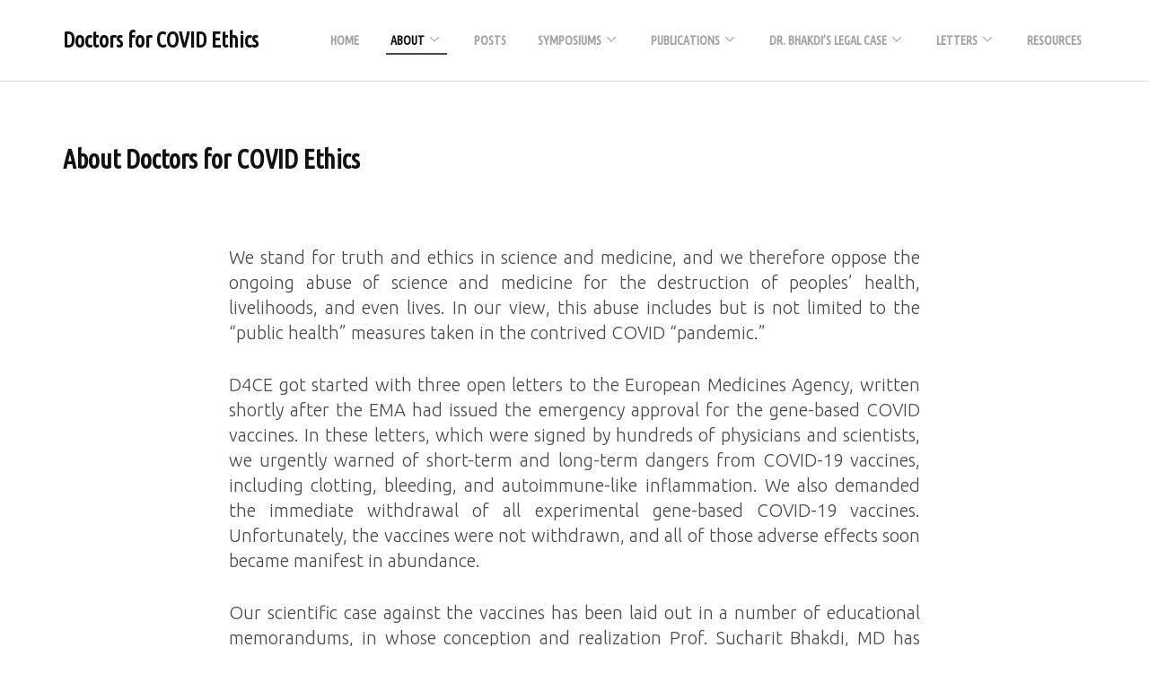

--- FILE ---
content_type: text/html; charset=utf-8
request_url: https://www.google.com/recaptcha/api2/anchor?ar=1&k=6Lciwz8bAAAAAIT591kAX5s0z1AvC1kaRPYrGESg&co=aHR0cHM6Ly9kb2N0b3JzNGNvdmlkZXRoaWNzLm9yZzo0NDM.&hl=en&v=PoyoqOPhxBO7pBk68S4YbpHZ&size=invisible&anchor-ms=20000&execute-ms=30000&cb=he79d6gi59h3
body_size: 48504
content:
<!DOCTYPE HTML><html dir="ltr" lang="en"><head><meta http-equiv="Content-Type" content="text/html; charset=UTF-8">
<meta http-equiv="X-UA-Compatible" content="IE=edge">
<title>reCAPTCHA</title>
<style type="text/css">
/* cyrillic-ext */
@font-face {
  font-family: 'Roboto';
  font-style: normal;
  font-weight: 400;
  font-stretch: 100%;
  src: url(//fonts.gstatic.com/s/roboto/v48/KFO7CnqEu92Fr1ME7kSn66aGLdTylUAMa3GUBHMdazTgWw.woff2) format('woff2');
  unicode-range: U+0460-052F, U+1C80-1C8A, U+20B4, U+2DE0-2DFF, U+A640-A69F, U+FE2E-FE2F;
}
/* cyrillic */
@font-face {
  font-family: 'Roboto';
  font-style: normal;
  font-weight: 400;
  font-stretch: 100%;
  src: url(//fonts.gstatic.com/s/roboto/v48/KFO7CnqEu92Fr1ME7kSn66aGLdTylUAMa3iUBHMdazTgWw.woff2) format('woff2');
  unicode-range: U+0301, U+0400-045F, U+0490-0491, U+04B0-04B1, U+2116;
}
/* greek-ext */
@font-face {
  font-family: 'Roboto';
  font-style: normal;
  font-weight: 400;
  font-stretch: 100%;
  src: url(//fonts.gstatic.com/s/roboto/v48/KFO7CnqEu92Fr1ME7kSn66aGLdTylUAMa3CUBHMdazTgWw.woff2) format('woff2');
  unicode-range: U+1F00-1FFF;
}
/* greek */
@font-face {
  font-family: 'Roboto';
  font-style: normal;
  font-weight: 400;
  font-stretch: 100%;
  src: url(//fonts.gstatic.com/s/roboto/v48/KFO7CnqEu92Fr1ME7kSn66aGLdTylUAMa3-UBHMdazTgWw.woff2) format('woff2');
  unicode-range: U+0370-0377, U+037A-037F, U+0384-038A, U+038C, U+038E-03A1, U+03A3-03FF;
}
/* math */
@font-face {
  font-family: 'Roboto';
  font-style: normal;
  font-weight: 400;
  font-stretch: 100%;
  src: url(//fonts.gstatic.com/s/roboto/v48/KFO7CnqEu92Fr1ME7kSn66aGLdTylUAMawCUBHMdazTgWw.woff2) format('woff2');
  unicode-range: U+0302-0303, U+0305, U+0307-0308, U+0310, U+0312, U+0315, U+031A, U+0326-0327, U+032C, U+032F-0330, U+0332-0333, U+0338, U+033A, U+0346, U+034D, U+0391-03A1, U+03A3-03A9, U+03B1-03C9, U+03D1, U+03D5-03D6, U+03F0-03F1, U+03F4-03F5, U+2016-2017, U+2034-2038, U+203C, U+2040, U+2043, U+2047, U+2050, U+2057, U+205F, U+2070-2071, U+2074-208E, U+2090-209C, U+20D0-20DC, U+20E1, U+20E5-20EF, U+2100-2112, U+2114-2115, U+2117-2121, U+2123-214F, U+2190, U+2192, U+2194-21AE, U+21B0-21E5, U+21F1-21F2, U+21F4-2211, U+2213-2214, U+2216-22FF, U+2308-230B, U+2310, U+2319, U+231C-2321, U+2336-237A, U+237C, U+2395, U+239B-23B7, U+23D0, U+23DC-23E1, U+2474-2475, U+25AF, U+25B3, U+25B7, U+25BD, U+25C1, U+25CA, U+25CC, U+25FB, U+266D-266F, U+27C0-27FF, U+2900-2AFF, U+2B0E-2B11, U+2B30-2B4C, U+2BFE, U+3030, U+FF5B, U+FF5D, U+1D400-1D7FF, U+1EE00-1EEFF;
}
/* symbols */
@font-face {
  font-family: 'Roboto';
  font-style: normal;
  font-weight: 400;
  font-stretch: 100%;
  src: url(//fonts.gstatic.com/s/roboto/v48/KFO7CnqEu92Fr1ME7kSn66aGLdTylUAMaxKUBHMdazTgWw.woff2) format('woff2');
  unicode-range: U+0001-000C, U+000E-001F, U+007F-009F, U+20DD-20E0, U+20E2-20E4, U+2150-218F, U+2190, U+2192, U+2194-2199, U+21AF, U+21E6-21F0, U+21F3, U+2218-2219, U+2299, U+22C4-22C6, U+2300-243F, U+2440-244A, U+2460-24FF, U+25A0-27BF, U+2800-28FF, U+2921-2922, U+2981, U+29BF, U+29EB, U+2B00-2BFF, U+4DC0-4DFF, U+FFF9-FFFB, U+10140-1018E, U+10190-1019C, U+101A0, U+101D0-101FD, U+102E0-102FB, U+10E60-10E7E, U+1D2C0-1D2D3, U+1D2E0-1D37F, U+1F000-1F0FF, U+1F100-1F1AD, U+1F1E6-1F1FF, U+1F30D-1F30F, U+1F315, U+1F31C, U+1F31E, U+1F320-1F32C, U+1F336, U+1F378, U+1F37D, U+1F382, U+1F393-1F39F, U+1F3A7-1F3A8, U+1F3AC-1F3AF, U+1F3C2, U+1F3C4-1F3C6, U+1F3CA-1F3CE, U+1F3D4-1F3E0, U+1F3ED, U+1F3F1-1F3F3, U+1F3F5-1F3F7, U+1F408, U+1F415, U+1F41F, U+1F426, U+1F43F, U+1F441-1F442, U+1F444, U+1F446-1F449, U+1F44C-1F44E, U+1F453, U+1F46A, U+1F47D, U+1F4A3, U+1F4B0, U+1F4B3, U+1F4B9, U+1F4BB, U+1F4BF, U+1F4C8-1F4CB, U+1F4D6, U+1F4DA, U+1F4DF, U+1F4E3-1F4E6, U+1F4EA-1F4ED, U+1F4F7, U+1F4F9-1F4FB, U+1F4FD-1F4FE, U+1F503, U+1F507-1F50B, U+1F50D, U+1F512-1F513, U+1F53E-1F54A, U+1F54F-1F5FA, U+1F610, U+1F650-1F67F, U+1F687, U+1F68D, U+1F691, U+1F694, U+1F698, U+1F6AD, U+1F6B2, U+1F6B9-1F6BA, U+1F6BC, U+1F6C6-1F6CF, U+1F6D3-1F6D7, U+1F6E0-1F6EA, U+1F6F0-1F6F3, U+1F6F7-1F6FC, U+1F700-1F7FF, U+1F800-1F80B, U+1F810-1F847, U+1F850-1F859, U+1F860-1F887, U+1F890-1F8AD, U+1F8B0-1F8BB, U+1F8C0-1F8C1, U+1F900-1F90B, U+1F93B, U+1F946, U+1F984, U+1F996, U+1F9E9, U+1FA00-1FA6F, U+1FA70-1FA7C, U+1FA80-1FA89, U+1FA8F-1FAC6, U+1FACE-1FADC, U+1FADF-1FAE9, U+1FAF0-1FAF8, U+1FB00-1FBFF;
}
/* vietnamese */
@font-face {
  font-family: 'Roboto';
  font-style: normal;
  font-weight: 400;
  font-stretch: 100%;
  src: url(//fonts.gstatic.com/s/roboto/v48/KFO7CnqEu92Fr1ME7kSn66aGLdTylUAMa3OUBHMdazTgWw.woff2) format('woff2');
  unicode-range: U+0102-0103, U+0110-0111, U+0128-0129, U+0168-0169, U+01A0-01A1, U+01AF-01B0, U+0300-0301, U+0303-0304, U+0308-0309, U+0323, U+0329, U+1EA0-1EF9, U+20AB;
}
/* latin-ext */
@font-face {
  font-family: 'Roboto';
  font-style: normal;
  font-weight: 400;
  font-stretch: 100%;
  src: url(//fonts.gstatic.com/s/roboto/v48/KFO7CnqEu92Fr1ME7kSn66aGLdTylUAMa3KUBHMdazTgWw.woff2) format('woff2');
  unicode-range: U+0100-02BA, U+02BD-02C5, U+02C7-02CC, U+02CE-02D7, U+02DD-02FF, U+0304, U+0308, U+0329, U+1D00-1DBF, U+1E00-1E9F, U+1EF2-1EFF, U+2020, U+20A0-20AB, U+20AD-20C0, U+2113, U+2C60-2C7F, U+A720-A7FF;
}
/* latin */
@font-face {
  font-family: 'Roboto';
  font-style: normal;
  font-weight: 400;
  font-stretch: 100%;
  src: url(//fonts.gstatic.com/s/roboto/v48/KFO7CnqEu92Fr1ME7kSn66aGLdTylUAMa3yUBHMdazQ.woff2) format('woff2');
  unicode-range: U+0000-00FF, U+0131, U+0152-0153, U+02BB-02BC, U+02C6, U+02DA, U+02DC, U+0304, U+0308, U+0329, U+2000-206F, U+20AC, U+2122, U+2191, U+2193, U+2212, U+2215, U+FEFF, U+FFFD;
}
/* cyrillic-ext */
@font-face {
  font-family: 'Roboto';
  font-style: normal;
  font-weight: 500;
  font-stretch: 100%;
  src: url(//fonts.gstatic.com/s/roboto/v48/KFO7CnqEu92Fr1ME7kSn66aGLdTylUAMa3GUBHMdazTgWw.woff2) format('woff2');
  unicode-range: U+0460-052F, U+1C80-1C8A, U+20B4, U+2DE0-2DFF, U+A640-A69F, U+FE2E-FE2F;
}
/* cyrillic */
@font-face {
  font-family: 'Roboto';
  font-style: normal;
  font-weight: 500;
  font-stretch: 100%;
  src: url(//fonts.gstatic.com/s/roboto/v48/KFO7CnqEu92Fr1ME7kSn66aGLdTylUAMa3iUBHMdazTgWw.woff2) format('woff2');
  unicode-range: U+0301, U+0400-045F, U+0490-0491, U+04B0-04B1, U+2116;
}
/* greek-ext */
@font-face {
  font-family: 'Roboto';
  font-style: normal;
  font-weight: 500;
  font-stretch: 100%;
  src: url(//fonts.gstatic.com/s/roboto/v48/KFO7CnqEu92Fr1ME7kSn66aGLdTylUAMa3CUBHMdazTgWw.woff2) format('woff2');
  unicode-range: U+1F00-1FFF;
}
/* greek */
@font-face {
  font-family: 'Roboto';
  font-style: normal;
  font-weight: 500;
  font-stretch: 100%;
  src: url(//fonts.gstatic.com/s/roboto/v48/KFO7CnqEu92Fr1ME7kSn66aGLdTylUAMa3-UBHMdazTgWw.woff2) format('woff2');
  unicode-range: U+0370-0377, U+037A-037F, U+0384-038A, U+038C, U+038E-03A1, U+03A3-03FF;
}
/* math */
@font-face {
  font-family: 'Roboto';
  font-style: normal;
  font-weight: 500;
  font-stretch: 100%;
  src: url(//fonts.gstatic.com/s/roboto/v48/KFO7CnqEu92Fr1ME7kSn66aGLdTylUAMawCUBHMdazTgWw.woff2) format('woff2');
  unicode-range: U+0302-0303, U+0305, U+0307-0308, U+0310, U+0312, U+0315, U+031A, U+0326-0327, U+032C, U+032F-0330, U+0332-0333, U+0338, U+033A, U+0346, U+034D, U+0391-03A1, U+03A3-03A9, U+03B1-03C9, U+03D1, U+03D5-03D6, U+03F0-03F1, U+03F4-03F5, U+2016-2017, U+2034-2038, U+203C, U+2040, U+2043, U+2047, U+2050, U+2057, U+205F, U+2070-2071, U+2074-208E, U+2090-209C, U+20D0-20DC, U+20E1, U+20E5-20EF, U+2100-2112, U+2114-2115, U+2117-2121, U+2123-214F, U+2190, U+2192, U+2194-21AE, U+21B0-21E5, U+21F1-21F2, U+21F4-2211, U+2213-2214, U+2216-22FF, U+2308-230B, U+2310, U+2319, U+231C-2321, U+2336-237A, U+237C, U+2395, U+239B-23B7, U+23D0, U+23DC-23E1, U+2474-2475, U+25AF, U+25B3, U+25B7, U+25BD, U+25C1, U+25CA, U+25CC, U+25FB, U+266D-266F, U+27C0-27FF, U+2900-2AFF, U+2B0E-2B11, U+2B30-2B4C, U+2BFE, U+3030, U+FF5B, U+FF5D, U+1D400-1D7FF, U+1EE00-1EEFF;
}
/* symbols */
@font-face {
  font-family: 'Roboto';
  font-style: normal;
  font-weight: 500;
  font-stretch: 100%;
  src: url(//fonts.gstatic.com/s/roboto/v48/KFO7CnqEu92Fr1ME7kSn66aGLdTylUAMaxKUBHMdazTgWw.woff2) format('woff2');
  unicode-range: U+0001-000C, U+000E-001F, U+007F-009F, U+20DD-20E0, U+20E2-20E4, U+2150-218F, U+2190, U+2192, U+2194-2199, U+21AF, U+21E6-21F0, U+21F3, U+2218-2219, U+2299, U+22C4-22C6, U+2300-243F, U+2440-244A, U+2460-24FF, U+25A0-27BF, U+2800-28FF, U+2921-2922, U+2981, U+29BF, U+29EB, U+2B00-2BFF, U+4DC0-4DFF, U+FFF9-FFFB, U+10140-1018E, U+10190-1019C, U+101A0, U+101D0-101FD, U+102E0-102FB, U+10E60-10E7E, U+1D2C0-1D2D3, U+1D2E0-1D37F, U+1F000-1F0FF, U+1F100-1F1AD, U+1F1E6-1F1FF, U+1F30D-1F30F, U+1F315, U+1F31C, U+1F31E, U+1F320-1F32C, U+1F336, U+1F378, U+1F37D, U+1F382, U+1F393-1F39F, U+1F3A7-1F3A8, U+1F3AC-1F3AF, U+1F3C2, U+1F3C4-1F3C6, U+1F3CA-1F3CE, U+1F3D4-1F3E0, U+1F3ED, U+1F3F1-1F3F3, U+1F3F5-1F3F7, U+1F408, U+1F415, U+1F41F, U+1F426, U+1F43F, U+1F441-1F442, U+1F444, U+1F446-1F449, U+1F44C-1F44E, U+1F453, U+1F46A, U+1F47D, U+1F4A3, U+1F4B0, U+1F4B3, U+1F4B9, U+1F4BB, U+1F4BF, U+1F4C8-1F4CB, U+1F4D6, U+1F4DA, U+1F4DF, U+1F4E3-1F4E6, U+1F4EA-1F4ED, U+1F4F7, U+1F4F9-1F4FB, U+1F4FD-1F4FE, U+1F503, U+1F507-1F50B, U+1F50D, U+1F512-1F513, U+1F53E-1F54A, U+1F54F-1F5FA, U+1F610, U+1F650-1F67F, U+1F687, U+1F68D, U+1F691, U+1F694, U+1F698, U+1F6AD, U+1F6B2, U+1F6B9-1F6BA, U+1F6BC, U+1F6C6-1F6CF, U+1F6D3-1F6D7, U+1F6E0-1F6EA, U+1F6F0-1F6F3, U+1F6F7-1F6FC, U+1F700-1F7FF, U+1F800-1F80B, U+1F810-1F847, U+1F850-1F859, U+1F860-1F887, U+1F890-1F8AD, U+1F8B0-1F8BB, U+1F8C0-1F8C1, U+1F900-1F90B, U+1F93B, U+1F946, U+1F984, U+1F996, U+1F9E9, U+1FA00-1FA6F, U+1FA70-1FA7C, U+1FA80-1FA89, U+1FA8F-1FAC6, U+1FACE-1FADC, U+1FADF-1FAE9, U+1FAF0-1FAF8, U+1FB00-1FBFF;
}
/* vietnamese */
@font-face {
  font-family: 'Roboto';
  font-style: normal;
  font-weight: 500;
  font-stretch: 100%;
  src: url(//fonts.gstatic.com/s/roboto/v48/KFO7CnqEu92Fr1ME7kSn66aGLdTylUAMa3OUBHMdazTgWw.woff2) format('woff2');
  unicode-range: U+0102-0103, U+0110-0111, U+0128-0129, U+0168-0169, U+01A0-01A1, U+01AF-01B0, U+0300-0301, U+0303-0304, U+0308-0309, U+0323, U+0329, U+1EA0-1EF9, U+20AB;
}
/* latin-ext */
@font-face {
  font-family: 'Roboto';
  font-style: normal;
  font-weight: 500;
  font-stretch: 100%;
  src: url(//fonts.gstatic.com/s/roboto/v48/KFO7CnqEu92Fr1ME7kSn66aGLdTylUAMa3KUBHMdazTgWw.woff2) format('woff2');
  unicode-range: U+0100-02BA, U+02BD-02C5, U+02C7-02CC, U+02CE-02D7, U+02DD-02FF, U+0304, U+0308, U+0329, U+1D00-1DBF, U+1E00-1E9F, U+1EF2-1EFF, U+2020, U+20A0-20AB, U+20AD-20C0, U+2113, U+2C60-2C7F, U+A720-A7FF;
}
/* latin */
@font-face {
  font-family: 'Roboto';
  font-style: normal;
  font-weight: 500;
  font-stretch: 100%;
  src: url(//fonts.gstatic.com/s/roboto/v48/KFO7CnqEu92Fr1ME7kSn66aGLdTylUAMa3yUBHMdazQ.woff2) format('woff2');
  unicode-range: U+0000-00FF, U+0131, U+0152-0153, U+02BB-02BC, U+02C6, U+02DA, U+02DC, U+0304, U+0308, U+0329, U+2000-206F, U+20AC, U+2122, U+2191, U+2193, U+2212, U+2215, U+FEFF, U+FFFD;
}
/* cyrillic-ext */
@font-face {
  font-family: 'Roboto';
  font-style: normal;
  font-weight: 900;
  font-stretch: 100%;
  src: url(//fonts.gstatic.com/s/roboto/v48/KFO7CnqEu92Fr1ME7kSn66aGLdTylUAMa3GUBHMdazTgWw.woff2) format('woff2');
  unicode-range: U+0460-052F, U+1C80-1C8A, U+20B4, U+2DE0-2DFF, U+A640-A69F, U+FE2E-FE2F;
}
/* cyrillic */
@font-face {
  font-family: 'Roboto';
  font-style: normal;
  font-weight: 900;
  font-stretch: 100%;
  src: url(//fonts.gstatic.com/s/roboto/v48/KFO7CnqEu92Fr1ME7kSn66aGLdTylUAMa3iUBHMdazTgWw.woff2) format('woff2');
  unicode-range: U+0301, U+0400-045F, U+0490-0491, U+04B0-04B1, U+2116;
}
/* greek-ext */
@font-face {
  font-family: 'Roboto';
  font-style: normal;
  font-weight: 900;
  font-stretch: 100%;
  src: url(//fonts.gstatic.com/s/roboto/v48/KFO7CnqEu92Fr1ME7kSn66aGLdTylUAMa3CUBHMdazTgWw.woff2) format('woff2');
  unicode-range: U+1F00-1FFF;
}
/* greek */
@font-face {
  font-family: 'Roboto';
  font-style: normal;
  font-weight: 900;
  font-stretch: 100%;
  src: url(//fonts.gstatic.com/s/roboto/v48/KFO7CnqEu92Fr1ME7kSn66aGLdTylUAMa3-UBHMdazTgWw.woff2) format('woff2');
  unicode-range: U+0370-0377, U+037A-037F, U+0384-038A, U+038C, U+038E-03A1, U+03A3-03FF;
}
/* math */
@font-face {
  font-family: 'Roboto';
  font-style: normal;
  font-weight: 900;
  font-stretch: 100%;
  src: url(//fonts.gstatic.com/s/roboto/v48/KFO7CnqEu92Fr1ME7kSn66aGLdTylUAMawCUBHMdazTgWw.woff2) format('woff2');
  unicode-range: U+0302-0303, U+0305, U+0307-0308, U+0310, U+0312, U+0315, U+031A, U+0326-0327, U+032C, U+032F-0330, U+0332-0333, U+0338, U+033A, U+0346, U+034D, U+0391-03A1, U+03A3-03A9, U+03B1-03C9, U+03D1, U+03D5-03D6, U+03F0-03F1, U+03F4-03F5, U+2016-2017, U+2034-2038, U+203C, U+2040, U+2043, U+2047, U+2050, U+2057, U+205F, U+2070-2071, U+2074-208E, U+2090-209C, U+20D0-20DC, U+20E1, U+20E5-20EF, U+2100-2112, U+2114-2115, U+2117-2121, U+2123-214F, U+2190, U+2192, U+2194-21AE, U+21B0-21E5, U+21F1-21F2, U+21F4-2211, U+2213-2214, U+2216-22FF, U+2308-230B, U+2310, U+2319, U+231C-2321, U+2336-237A, U+237C, U+2395, U+239B-23B7, U+23D0, U+23DC-23E1, U+2474-2475, U+25AF, U+25B3, U+25B7, U+25BD, U+25C1, U+25CA, U+25CC, U+25FB, U+266D-266F, U+27C0-27FF, U+2900-2AFF, U+2B0E-2B11, U+2B30-2B4C, U+2BFE, U+3030, U+FF5B, U+FF5D, U+1D400-1D7FF, U+1EE00-1EEFF;
}
/* symbols */
@font-face {
  font-family: 'Roboto';
  font-style: normal;
  font-weight: 900;
  font-stretch: 100%;
  src: url(//fonts.gstatic.com/s/roboto/v48/KFO7CnqEu92Fr1ME7kSn66aGLdTylUAMaxKUBHMdazTgWw.woff2) format('woff2');
  unicode-range: U+0001-000C, U+000E-001F, U+007F-009F, U+20DD-20E0, U+20E2-20E4, U+2150-218F, U+2190, U+2192, U+2194-2199, U+21AF, U+21E6-21F0, U+21F3, U+2218-2219, U+2299, U+22C4-22C6, U+2300-243F, U+2440-244A, U+2460-24FF, U+25A0-27BF, U+2800-28FF, U+2921-2922, U+2981, U+29BF, U+29EB, U+2B00-2BFF, U+4DC0-4DFF, U+FFF9-FFFB, U+10140-1018E, U+10190-1019C, U+101A0, U+101D0-101FD, U+102E0-102FB, U+10E60-10E7E, U+1D2C0-1D2D3, U+1D2E0-1D37F, U+1F000-1F0FF, U+1F100-1F1AD, U+1F1E6-1F1FF, U+1F30D-1F30F, U+1F315, U+1F31C, U+1F31E, U+1F320-1F32C, U+1F336, U+1F378, U+1F37D, U+1F382, U+1F393-1F39F, U+1F3A7-1F3A8, U+1F3AC-1F3AF, U+1F3C2, U+1F3C4-1F3C6, U+1F3CA-1F3CE, U+1F3D4-1F3E0, U+1F3ED, U+1F3F1-1F3F3, U+1F3F5-1F3F7, U+1F408, U+1F415, U+1F41F, U+1F426, U+1F43F, U+1F441-1F442, U+1F444, U+1F446-1F449, U+1F44C-1F44E, U+1F453, U+1F46A, U+1F47D, U+1F4A3, U+1F4B0, U+1F4B3, U+1F4B9, U+1F4BB, U+1F4BF, U+1F4C8-1F4CB, U+1F4D6, U+1F4DA, U+1F4DF, U+1F4E3-1F4E6, U+1F4EA-1F4ED, U+1F4F7, U+1F4F9-1F4FB, U+1F4FD-1F4FE, U+1F503, U+1F507-1F50B, U+1F50D, U+1F512-1F513, U+1F53E-1F54A, U+1F54F-1F5FA, U+1F610, U+1F650-1F67F, U+1F687, U+1F68D, U+1F691, U+1F694, U+1F698, U+1F6AD, U+1F6B2, U+1F6B9-1F6BA, U+1F6BC, U+1F6C6-1F6CF, U+1F6D3-1F6D7, U+1F6E0-1F6EA, U+1F6F0-1F6F3, U+1F6F7-1F6FC, U+1F700-1F7FF, U+1F800-1F80B, U+1F810-1F847, U+1F850-1F859, U+1F860-1F887, U+1F890-1F8AD, U+1F8B0-1F8BB, U+1F8C0-1F8C1, U+1F900-1F90B, U+1F93B, U+1F946, U+1F984, U+1F996, U+1F9E9, U+1FA00-1FA6F, U+1FA70-1FA7C, U+1FA80-1FA89, U+1FA8F-1FAC6, U+1FACE-1FADC, U+1FADF-1FAE9, U+1FAF0-1FAF8, U+1FB00-1FBFF;
}
/* vietnamese */
@font-face {
  font-family: 'Roboto';
  font-style: normal;
  font-weight: 900;
  font-stretch: 100%;
  src: url(//fonts.gstatic.com/s/roboto/v48/KFO7CnqEu92Fr1ME7kSn66aGLdTylUAMa3OUBHMdazTgWw.woff2) format('woff2');
  unicode-range: U+0102-0103, U+0110-0111, U+0128-0129, U+0168-0169, U+01A0-01A1, U+01AF-01B0, U+0300-0301, U+0303-0304, U+0308-0309, U+0323, U+0329, U+1EA0-1EF9, U+20AB;
}
/* latin-ext */
@font-face {
  font-family: 'Roboto';
  font-style: normal;
  font-weight: 900;
  font-stretch: 100%;
  src: url(//fonts.gstatic.com/s/roboto/v48/KFO7CnqEu92Fr1ME7kSn66aGLdTylUAMa3KUBHMdazTgWw.woff2) format('woff2');
  unicode-range: U+0100-02BA, U+02BD-02C5, U+02C7-02CC, U+02CE-02D7, U+02DD-02FF, U+0304, U+0308, U+0329, U+1D00-1DBF, U+1E00-1E9F, U+1EF2-1EFF, U+2020, U+20A0-20AB, U+20AD-20C0, U+2113, U+2C60-2C7F, U+A720-A7FF;
}
/* latin */
@font-face {
  font-family: 'Roboto';
  font-style: normal;
  font-weight: 900;
  font-stretch: 100%;
  src: url(//fonts.gstatic.com/s/roboto/v48/KFO7CnqEu92Fr1ME7kSn66aGLdTylUAMa3yUBHMdazQ.woff2) format('woff2');
  unicode-range: U+0000-00FF, U+0131, U+0152-0153, U+02BB-02BC, U+02C6, U+02DA, U+02DC, U+0304, U+0308, U+0329, U+2000-206F, U+20AC, U+2122, U+2191, U+2193, U+2212, U+2215, U+FEFF, U+FFFD;
}

</style>
<link rel="stylesheet" type="text/css" href="https://www.gstatic.com/recaptcha/releases/PoyoqOPhxBO7pBk68S4YbpHZ/styles__ltr.css">
<script nonce="fHoSzzff-elgF-nCGmOS6Q" type="text/javascript">window['__recaptcha_api'] = 'https://www.google.com/recaptcha/api2/';</script>
<script type="text/javascript" src="https://www.gstatic.com/recaptcha/releases/PoyoqOPhxBO7pBk68S4YbpHZ/recaptcha__en.js" nonce="fHoSzzff-elgF-nCGmOS6Q">
      
    </script></head>
<body><div id="rc-anchor-alert" class="rc-anchor-alert"></div>
<input type="hidden" id="recaptcha-token" value="[base64]">
<script type="text/javascript" nonce="fHoSzzff-elgF-nCGmOS6Q">
      recaptcha.anchor.Main.init("[\x22ainput\x22,[\x22bgdata\x22,\x22\x22,\[base64]/[base64]/[base64]/[base64]/cjw8ejpyPj4+eil9Y2F0Y2gobCl7dGhyb3cgbDt9fSxIPWZ1bmN0aW9uKHcsdCx6KXtpZih3PT0xOTR8fHc9PTIwOCl0LnZbd10/dC52W3ddLmNvbmNhdCh6KTp0LnZbd109b2Yoeix0KTtlbHNle2lmKHQuYkImJnchPTMxNylyZXR1cm47dz09NjZ8fHc9PTEyMnx8dz09NDcwfHx3PT00NHx8dz09NDE2fHx3PT0zOTd8fHc9PTQyMXx8dz09Njh8fHc9PTcwfHx3PT0xODQ/[base64]/[base64]/[base64]/bmV3IGRbVl0oSlswXSk6cD09Mj9uZXcgZFtWXShKWzBdLEpbMV0pOnA9PTM/bmV3IGRbVl0oSlswXSxKWzFdLEpbMl0pOnA9PTQ/[base64]/[base64]/[base64]/[base64]\x22,\[base64]\\u003d\x22,\x22w6nChsKAI07DpRJrQyXCpADDucKpwrXCuj3CoMKfw6fCvm/CkDLDk2szT8OaLn0wPHnDki95YW4Mwr3Cg8OkAE9QazfClsO8wp8nCzwAVj3CnsOBwo3DjMKDw4TCoADDrMORw4nCsUZmwojDpsO0woXCpsKFamPDiMK/[base64]/DrTZwNcK4KCrCmQXDvsOEw6DCoxoEZ1TChEjDiMO5BsKNw6LDoirCmF7Chghhw7rCq8K8XFbCmzMacw3DiMOebMK1BkTDsyHDmsKmd8KwFsOWw4LDrlUVw4zDtsK5KBMkw5DDgxzDpmV3wqlXwqLDtFVuMz/CjCjCkg0eNHLDmg/DklvCjinDhAUsIxhLJFTDiQ8iEXo2w5hYdcOJZG0ZT37Ds11twoxVQ8OwTMO6QXhFU8OewpDCjUpweMKdaMOLYcOBw40nw61yw6bCnHY/wpl7woPDghvCvMOCLUTCtQ07w5rCgMORw5BVw6p1w5d0DsKqwq9Vw7bDh1vDlUw3QjVpwrrCs8KOeMO6acO7VsOcw5/[base64]/ClsO2X8Ksc8OXwoPDksKvNcOqHsOaG8OiwrTCrMKLw40swrfDpy8fw4p+wrAXw7Q7wp7DiDzDuhHDt8OawqrCkF4/wrDDqMOOO3BvwqnDqXrChxjDnXvDvF9kwpMGw5IXw60hKx52FURSPsO+PsO3wpkGw7jCh0xjIxE/w5fCvMO+KsOXY08awqjDlsKdw4PDlsO4woU0w6zDrMOHOcK0w5/CuMO+Zi0Ow5rChFbCiCPCrW3CkQ3CulbCg2wLbHMEwoB6wozDsUJGwqfCucO4wrnDgcOkwrckwpo6FMOrwpxDJ3svw6ZyB8OXwrlsw6hGXVUgw7MqRCPCu8OjEwh1w7LDlQTDh8K2w5TCjsKgwrbDqMKOPMK3d8K/[base64]/DiMOgUcKrw7jDny/DrsKtDMKPwoQ9VcKgw5NuwoYJVcOpQ8O0UjDDuDHDtXPCq8K5XsOOwqgFcsKew7gdQsK/[base64]/CoTNoPgrCpj3Cggwnw5Qaw4XDs2RHHMOZacKlXT/ChcOrwozCqRR4wqjDv8O2A8K1DcKkZ30ywojDusKYNcKSw4UDwo8XwpHDvxnCpmceTnQaaMOAw7w6IMOFw5/[base64]/DgXLDnVHDsCPDmcKcMmvDjhbCqSPDmzFGwrlZwqFmwprDlhUkworClFNqw5jCpT/CnE/[base64]/DmMKUwqVtw70NCMKvw7rCj2hoGsKaw7ZgaCjCqlArw4fDtTfCk8KDKcKoU8KfIMOPw60awq3Cs8OxDsO8wqTCnsOpDVcZwpYawqPDr8KbacOJwqtPwrfDsMKiwpt/f3HCksKqecOSMsOSUXh7w5VFaW8Vwp7DhsKDwoRbQMK7PMORd8O2wqLDuCnCjBItwoHDhMOcworCrD3CnDNew7g0WTvCoQ9wbsO7w7pqw4nDiMKWbigdWMOJCsOMwpvDn8K8w5DCqMO4MCbDncOMSsKCw4/[base64]/[base64]/CiH7DhhrDnMKIwoMFEsOnNW5bwodwesKUw5YkAsK9w6MwwqjCuw/DjcOzO8OnecKUMsKMX8KdZ8OawpABGirDr3bDqCAmwp5uwpAXfUs2MMKUPcOpOcKebMOERsOnwqfCk3/[base64]/DpMK3B1HDo2TCnEEoD8KHw4wGwrLCmXM9FmQ1BX8jwppZIUNIfMOGOU9CSH7ClsOsCsKNwpvCjcOtw4nDkwUhNcKTwq/DnBNfJMKKw51fMnfCjhokQUU6w6/DlcO7wpLCgXjDtiNYMcKWRlQjwoPDrwZAwqLDoTzCl3BxwovCqQAJDRTDjWZOwoHClX/CqcKKwq0OcsK0wqJqJD/[base64]/CiTCkcOaYcKvYz8UwpESdsOmw7doEcOdF8O2wrhZGXpLwrfDkMOEQirDt8Kdw7BKw6HDkcKOw4rDu2jDucOHwqxvLsKSSV3Dt8OKw6jDjBFzIcKUw7hbwqrCrgAxw53DjcKRw6bDuMKxw40Gw43CtsO+wqFVXR9sFBYlby/[base64]/WjtPBcKESk5xTHnCgyl7ZXJFClRkRFQubBLDkz4VXcOpw4pIw7XCgcOdJcOQw5hEw4pSfyHCkMO1w51gHhTCohpswp7Cq8KvBcOJwq5TG8Khwq/[base64]/DiGnCu8O5JmMcw6fCvMO6w6p5w65vVXN1awFrBcK5w5pow4E4w7TDgS9Kwqolw4p/wpo9wrXChMKjI8OmBm5kX8KywpVzKMKZw7LDlcKMwoZEJsKbwqpXBGMFDMOkbBrCm8K3w7U2w4IFw7HCvsOvCMK7RmPDi8ObwqgsDMOqdB57PcOOXDMzZmpsdsKeSEHCnRHCoiteI2XCgEkbwpl/[base64]/[base64]/DhhTDrFQtX8OvORXCmALCjBTCrcKlwrsNw4DChMKVBwHDqGZEw7AZXcKXPXPDoRUEHmvDmcKIc1QPwqdIwo0gwroDwpF2YsO5D8Okw6IAwpVgJcO/[base64]/CnVPCi0tOcxQxw7bCicKnwpzCnHPCpcOswo0zf8KGw6PCjhvCo8KbacKbw69DAMOZwpvCpl7CqATCi8KswqjCtyDDs8O0ZcONw6vChUVoHMOwwrE+bsOkfAt1X8KUw6guwoRow4jDuVw0wrjDsnhfaVMpDsKOGiQwF1zDm35VTB9+EQU3bhvDtTPDuw/CrTzCnsO6Lj7DpgPDt1Vrw5zDnkMuwqEtw47DvlnDsl1PS1LDokQSwo3DmkjDkMO0WmbDqzRIwpp8aFnCv8KVw6oXw73CgxR+W1lKw5oVC8KOOl/[base64]/NyfCoMOWw4TDsEJRYhB6PsOsJAYVwqDDg2zDuMOPw5vDjMOdw5vCvT/DhVFTw6PCtSTClGcnw63Dj8KmR8KUwoHDkcK3w7xNwoNqwovDiE8ow60Bw7pZI8OSwqfCsMOza8KrwqrCo0rCucKBwo7Dm8KodGvDsMOFwpgnwoJdw4gUw51Zw5jDgk7ClcKuwp7DnsKuwpvDpsKew7Atwp3ClyXDqChFwrbDkXXDn8O7GFwcXxnDvgDCvEwJWnEcw7/Ci8ORwpXDtcKEcMOwLCc2w7Zhw4EKw5bCq8Kaw7t1PMO7SncEaMONw6wzwq0qQgRew4k3bsKOw5AbwrbCl8KGw4wPw5vDpMK8RMKRCsKmSMO7w4jDo8KOw6MYSwteV2YDT8K/[base64]/Cm8KXw4Jdw5x+UMOzw63DvxQ3wpXDgCHDqD1ZFFcVw5FTX8KvD8Olw5A5w4B1DMKZw5PDsWXCrjbCuMKqw5/CvMOjLRvDhi/[base64]/[base64]/CvMO8wolDw5nCgcO7w5LDqlVDwqzDk8O/[base64]/CoAjDosOSCMOmQ8KQwpAZZ3xcw69/[base64]/DhMKdw53CuWXDnhMvwqDDhh3CuSo0cHBDWEsDwp9CQsOpwodqwrNPwo/CslTDsVoXCgtjwozChMO7L1gDwqbDisOww4TCrcO/[base64]/DcOQSMKXw5kxMsO5UMOMwrjClSLCjsO1IFrCs8Kqw7M+woZscUFcAw/DiDhvwr3CpMKRS2Mcw5TChRfDt38ISMKYAEkxX2YHMcKvI09/PsOVNsOCW1nDmMKJaGPDkMKUwppVcBHCs8K/w6vDumDDpyfDlHFVwr3CgMKRN8Oid8Ome2XDhMKAZsOVwonChRrCgR8Awr/ClsKww4jCm0vDqQnDlsKaO8KlBkBoc8KOwo/DvcOPwpk7w6jDssOkdMOhw5Vowo4yLibCj8KFw6w9dwNNwoMMLwfDqH3CijzDhydcw78DDsKWwqLDvDQZwopCDFTDnAzCosKnPW9zw7UDU8Oxwpg0QcKsw4A5MWjClULDiSV7wq3DlsKmw7Ihw5gtGATDs8O/[base64]/KMOJRSnDjsKHwqRKI23DmVJ/[base64]/DkMKHBxh3wqbCv8K7VXwhFcOFIzfCjTkIwph2AlROXMK2d0/Dr2XCiMOkIsKHRQLClldzccKMT8OTw5TCilsxIsKSwpzCrsO7w77DkCEEw4V/[base64]/DtcOAwpbChlR2w6EzwpXDgA3DizAgwrfCvsOfJsOXPcK1w7ZBJcKSwq84wpPCosOxbDBdWcOWK8Kww6PDuX01w5k4w6nCuUHDgXlTeMKRw6Mhw5gkLnLDmsOaDV3DmEEPQ8KlFCfDgXPCtXnDkRh/JsKkBsKpw6jDn8Kqw77DiMKWasK9w7PCun/DmUfDmQt6w6F+w4Zvw4luZ8KQwpbCjcO+AcK1w7vCsg7Dk8KkXsKVwpbCrsORw57CnsK9w45Rw40sw5dCGQ/CvinCh3xUUsOWD8KeSsKJw5/Dtjx+w4hraDjCnzo6wpQ7LFnCm8KMwq7DnsODwovDtwYewrrDpMOWW8OXw5VbwrASE8KWw75KEMO5wq/DnFzCn8K0w5DCjw4rNsKswodRYRPDncKSUnPDq8ORAnlNcijDqQ/CtmxIw5EEJsKXAMKcw7LCi8KsXFPCvsOJwqXDvsKQw6Fvw6F3ZMK4wpTCusK5wpvChU7DoMOeFhpYEnXDnMOyw6ESLSY+wp/Dln1ob8Ksw6U+QMKKchTCpC3DjTvDlGU1VCnDj8K2w6NuIcKkTzvCi8K6Ti5IwoHCpcKOwrPDkTzDtjBkw6kQWcKFJMOSYTE8wpHCjTjCm8OAc2LCtU9vwonCp8O+woEIOMK8aFnCjsKWYmDCqG9OcsOIHcKwwq/DscKmZsKmEMOFHnt1w6PCtcKawoDDrMK2IDnDuMO3w5x0FMKlw5PDgMKXw7dzPDDClcK7LAwGVwrDmsKfw57Cl8KCQ0YzRcOEGMOLw4IgwogHWF3DrcOrwrcqw43ClXvDmkXDsMOLasKeZgEdA8OFw4RZwp3DgS3Ds8OEJcO/eBbDkcK6YcK6w5A9RzAcFFtmWcKTcHzCtMOpWsO/[base64]/CvzHCiBTCkBxuAMK1DsKhWsOHA8OQQMOxw40pJ1V6GQHCp8OWRCrDuMOaw7PDiA7Dh8OKw6xjYi3CtHLCp3MhwpQoUMKKR8O4wpFGUEA9FcOKwrVQIMKtUz/CnifDnDcNIxY4T8KUwqknecKZw79jwqxlw53CgkNrwqZ3eB3CnsOJYcO4OizDh0tzOkDDlm3CpsOgQcKIaxUQR1vCosOiwoDDswbDgwgHwqTCvDjCs8K2w67DucO6GsOZwoLDhsK+SxAWL8KywpjDkx9ow7jDolDCsMOiKlbCtkh3XEkOw6nCjQ/CgMKVwpbDsEpRwpM2wopBwqkgLF7DjQrDpMKZw4DDscKkS8KkXTp5YDDDocOJEQ3DumQOwobCnlVMw45rHnVjUglywqfCqMKkBwUAwrHCrnNIw7YqwoLDisO/[base64]/DqcKLw4DCskvCjsKEBMK2GBNCAsK4CcOfwrnCtF3Ci8OOC8K7MiTDgMKWwoLDscKUOhLCj8O8d8KSwr5JwozDnMOrwqDCjMKdZA/ChF7Cs8Kow4Mawp/Cg8KwPi4rVH1Ow6jCgmlEbQDDmUBPwrfDvMKwwrE7DcOPw416w4Vbw543cS7CksKDw61xUcKpw50tEsK6wpM8wpLCgjhOA8Kowp/[base64]/Du1bDnwrDpFHDvUjDq8K3B2jCtF1vW8Kfw6Upw7DDkx7CiMOTY1jCoXHDkcO5WcOPIMKuwqvCrndkw44DwpcWKMKrwpd2wrXDpVXDqMOoF3zDrl4LUcOQEnLDowo6A1hJWMKTw6vCrsO/w5tHL1jCvMOxZhdxw55aPmHDh0zCq8KQZcK7QsO3Y8K/w7nCni/DtkrCnMKRw6VBwolMOsK7wpbCngHDglHDo37DjXTDpxzCtn/DnCMPXHTDpihYWhVAKcOxZS7ChsOqwrjDpcOCwqhKw4dvw6vDrU/CnmxZasKVGjA0MCvCl8OkLTPDo8OLw7fDjCNDL3fCu8KbwoQdXsKrwpwnwrkUAsOGaBgvFsOSwqg2WVU/wrt2VcKwwpgmwogmC8O6QknDtcKcwrxCwpDCjMO8VcKXwq4SFMKWVWrCpE3DjXDDmFBvw7pYfi9+ZRfCnB51BMKxwrscw4HCkcOfw67CkUUbNcOTGMOgWFpKC8Oow4YPwqLCrwFbwrAqwpVfwrPCtSZ9Cz93G8Krwr/DuyfCu8KCwrXCuy7CtGTDtUQFwpTDrD9dwqbDrhAvVMOZN2UvMMKEe8KPNSHDsMOIG8OIwpPDt8KfOwlGwpdYcg9jw7law5TCqMOMw4XDinDDo8K0w616ZsO0dm/[base64]/[base64]/CnMOzwrPDrMK/wq1dBMK1w4E5wq/DiD1Gah56TsK0w4rDmcOEwrjDgcOXMXJdTl9cVcKFw45HwrVxwozDpsKMwoXCmk9sw79WwpbDjMOnwpHCgMKZBAw/wo9JNBk/w63DlBliwoYMwoHDnMOvwo94IjMYScOlw6NVwoMKRRFbZ8OQwq8xPFFlSU/Dnl3DggUZw77CjEXDucOFJWg6YsKsw7jDkHrCuVkXTQTCksOOw4grw6BSO8KpwobDpcKfwovCuMOAwq7CgsO+KMOhwojDhijCjMKaw6ACQMKDeGArwp/DicOWw53Cg1/CnU16wqbDmHs+wqVMw6TDg8K9LSnCu8KYw75ywpvDmEkDdQTDiHLDt8Kvw5XCk8K7EcKtw6FvG8Ohw43CpcOwSU7DlUDDrHNUworDlVLCu8K7AjxPPVrCvsOcQMKMSgXCnw3CucOhwoc7woDCrBHDoF5zw6vDgFbCvi/DmcO0UcKQwq3DvVgReFnDh2pDOsOMe8OCcFk0M0LDvVc4U1jCkGQ7w7pqwq7ClMOWccK3wrDCu8OAwpjCkllzC8KGfWnCtSozw5/CiMOjSSBYSMKtw6UYw5QDVyfDgMKTDMKBY03DvGDCusKrwoNPBysqXH1Bw4ZCwohSwofCh8Knw4DCkl/CmxBJVsKiw6AgJDrCncOww4xuADFJwpQWfMOnXgvCrhgcwoPDsQHCmUQmKmM7RQzCtT9wwrbDssO4fBdiYMOEwpR3SsKjw5nDrk84EkIxSsOBQsO5wpnDj8OrwrYQw6nDrBXDpMKZwr8Vw440w4ojXyrDm2kwwpfClkDCmMK7DsOqw5g/[base64]/CtXrDpMKfEMKidxTDjsKeZiDCosKMIsKVTWLCr1TDhh/[base64]/DjwHCm1TDjxDCqhIuwoDCqcK2w7PDqDQyJTBhwrx6O8KUwqQNw67Dmx7DjiXDm3x/TCrCmMKnw6bDhcOPbXXChX/[base64]/wr3ClMOdacKkwpLDoMOCw6ROwpE+Fhsxw619YkgYXSfDv1/Dg8OPHcKBWcOXw5UUWMO0PsKSw4gqwq7Cl8Kew5XDigrCrcOMVsKubyFkTyfDk8OyA8Oiw6XDn8KWwrJWwqrCpBtlOV/[base64]/BgdZeMOHe2gDw64DCsOiw5nCk1YeZ8KPfcOCL8Kjw6oAwqoTwqfDo8Oxw7LCiCovREfCl8KVw5ozw50MBiHCljPDgsOIFx7DmcKKwprCv8K2w63DtEEmdlI3wpdywrPDkMKYwqsFIMOAwo/[base64]/DoVTCu2BHNhBNwrphw4DCqk5gwo96w4ZhHwHCscOUWMOvwo/ClWYATi1ILT/DjsORw5bDicK2w4x+VMOiP3Msw4nCkTVVwprDjcO+ETDCpMKVwowaAGHCgDBuw5sHwrDCmVIubMO3PkNuw5QFCsKcw7E/[base64]/DljNNw65yw6kPQgDCpMOFw6nCq8KwwotAMMKkwojDjHbDh8KyFR4KwoLDqkIZBMOtw4Q4w5MYWcKnSwZAQ2Vrw7ZDwp/ChCwPw4/Ci8KxVn3DmsKCw6vDv8OQwqLCs8KtwodGwoFZw7XDhERRwoPDqXkxw5jDmcKKwoRtwp7CjzRnwpbCmWHCvMKkwoASw64kXMOsCTFrwrTDvT/CmGXDv2/Dt2HCn8KiJQRewo8Zwp7CtF/[base64]/SMO1w6PCmDTChgY+wrsFw61XVcKcVsOVK1bDg15lKsKkwpfDtsOCw6vDpsKawoTDmhHCsTvCiMO8wojDgsKJw6nCpwDDo8K3LcKSQFrDn8KvwrPDnsOHwqrCqcO5wrMMXsK3wrd7bhcpwrMpwqUCFsK8w5XDtkLDl8KWw4jClsOPMlJGwqs3w6/CqcOpwoELDcO6P3TDr8OlwpLCpsOcw4jCo3/DnELCnMO4w5DCrsOlwpwew69qJ8OOwr8pwqpSFMORwodJRsKPw4ZJccKvwqpkw4Nxw4/CiVnDqx7CpS/ClcOSLsKWw6lMwrXDlcOYCcOdIhwvFsKRdUBqf8OKDsKSRcOQCsKBwr/CtkjChcKQw7TCv3XCuHtSbGDDlgYSw6tIwrciwo/CoSnDqg/DnMKhCMOMwoQfwrjCtMKZw7fDoXhmPsKtI8KPw7DCocOiATA1AmHCqC0Iw4zCpTpLwqXChxfCuHlewoA6MXPDiMOtwp4rwqDDnUlLQcKDRMK/Q8KaKloGCsKzbcKZw5J/XlvDrWLCi8KVZ3hEOBpbwoEeeMKnw4N/w4zCrW1Yw6DDuiLDuMO1w7HDpV7DiTXDkERmwp7DqG8qesOyflfCjDHCrMK3wpwNSC5ow5ZIPsOEfMKPDGsvKj/CvHbCisKJHsO9c8OyQk3DlMKvZ8KNMXDDijvCjsKSNsOTwqDDjDchYCAcwqbDucKlw47Dj8Oow5bCgMK4YQBVw6XDoyDDu8OvwrUPckPCusOxYghJwpHDmMKbw6gkw5PCrhJvw70TwqhMR1fDjQoow7LDm8K1K8K7w4hkGFJ1MQPDrsOAIE/[base64]/[base64]/[base64]/[base64]/[base64]/Dv8ODKmjDh8OSwpvDmsOTJA3DoBoTwqlQJMKUwrnDgAJ0w6Q4BMObcWF7b3Rmw5XDlUwxFsOoaMKcPlg+SlQROsOAw6jCjcKbdMKFPzM2CUHCjwouXgvDssKTwq/Cr2rDnF/DksKOwqLDsSfDmj7Cv8ONE8OpIcKBwoXDt8O7PsKXOsKPw7DCtRbCrF/CtFgww4rCs8OuAitHw6jDoBlrw60Ww5Npw7ZqFCwpwqlWwp5iQxcQf3jDg27Dg8OHXCIvwocvRU3CklQgHsKLAcOqw5zCigfCksKUwrbCr8OTf8OGRB/Cugtsw7bDpGnDl8OCw509wo/[base64]/CnCvCq0hoGxbChMOSw6AAMWEeC8Kaw5jDoWbDgXZLJjTCqcKnwoHCjMOVScKPw5rDlTdww618ayYPAnTDlcOKSsKBw6B5w7HCiArDhnnDpl5aWcKjQXsAWEU7d8KbM8Ogw77CmyfCosKmw5BZwq/ChxPCjcOOe8KVE8OtFXJCa20Ew6Roa33Ct8KqCGYrw4LDlHxZZMOofE/CliTDpHRwAcOtMRzDk8OIwprDgWwQwpbDoRlyIMO/KWQ5UnLDu8KzwrRobinDnsOUwp7Cg8K5w5YUwoXDqcOxw7bDknPDgMKww5zDvgzCrsKbw67Du8OeMmHDjcKpE8OIwqxsRsO0LMKeDsKSEX8Lw7cXCsOrHEDDu2rDp1fDlsOtQj3CglzCk8OowqbDq3zCs8OJwpkQC3AHw6xVw74bwpLCtcK0TcO9CsOOOw/CncK8VcOEY0hPwofDnMOhwrrCpMK/w77DgMK2w61Nw5zCssKUWsKxFsO4w5sRwo8Vwr17UzDDtcOiUcOCw6xSw4tqwpceOwtHwo1hw4tbVMOjFEAdw6vCqsONwq/DpMKzVl/DkG/Dj3zDhXPChMKaG8OzPRXDpsO5BcKdw4N/EzjCnWXDqADCoFIwwrTCvhk+wrPCkcKswoR2wp1xAHPDr8ONwpsMWFwdcMKAwpvDpMKBKsOlMMKow5ocKcOXw6vDlMKIFhZVw5bCqGdvLwo6w4fCpMOLVsOLWg/ConlNwq51ImPCi8O9w7FJVxhlJcOowp41acOSHMKrwp5twoRAZCPCmE9WwpvCjsK1Gkgaw5IRwoQhTMKEw53CmkHDicObJsO3woTCsjtNLx3DrsORwrXCpl/DtGg/[base64]/WAfDt2jCgsO6w6LDjy5AJcKBw4HCtg1IJUzDpjYLw5A5V8Opw6cXBlHDtcKPVx4ew4F/ZcO5w47DhcKJLcKbZsKNw5XDk8KOSi1LwpYQSsKQbcKawoTDuXTCu8OIwoXCtBU0V8OeADDCvg4yw5Nnd215wqvCvUhhwq3Cu8Oaw6RpXMKgwoPDn8K+XMOlwpTDl8OhwprCqBjCl0RzaEnDosKkLFlQwoLDoMKbwpdiw6DDmMOswqnCkgxgQno2woswwp/CjzsGw5MYw6cKw6zDg8OeDMKDNsONwpzCtMOcwqLCsntEw5jCocOdVSBSNsOBBBTDoivCpXnCmsOIcsKKw4XCh8OeTFPCgsKFw4ciLcK7wpDDkFTCmMKBGVXDrUjCvA/Dsm/Du8Omw5Rgw6nCrhrCtl5LwqwPw7BuB8K/fMOow5R6wolKwpHCrA7Dg38mwrjDij/DhQ/DsD1fw4fCrMKJw71aZQjDnAjDpsOmw6cnw63Dk8K4wqLCu27CjMOkwrbCvcOvw58aKifCsHzDvg5bFnzDqh8vw5snwpHCtC3CvGzCiMKawo7CjDMswpTCn8KwwrgaQsO+wr9WbFbDlhh9Y8KXw5hRw4/CmsOewqDCoMOGeCnCgcKTwp/[base64]/Ck8KfwpzDvMOeCEbCoT4xwqzDlj4UwoLCucK8wrBJwrrDuX90YEnDtsOCw7koG8KawoLCnVDCuMKDAUvCpxo3woDCt8K6wqc8wpcaLsKZOmJRDsKLwqQJQcOASsO4wpfDv8Oow67DtB5INsKvNcKwRynChGhVwrdXwogdS8O/wpfCqj/CgmRZWsKrT8KDwqIoFnc9HSczdsOEwoHCigfDpcKLwpPCjgAePmkfWBQ5w5Uiw5nDn1kuwovDqzzCsEXCt8OHPcKnDMKiwpkaPirDi8K8IkzDtcO2wqbDuBbDh04Qwq/Cgig+wpjDvwHDpcOlw5ZLw4vDssKDw5BAwrtTwqMKw5dqL8KaK8OIZlDDv8K7FlkNIsKGw7YnwrDDuF/Co0NFw7nDsMOfwoBLO8K/EWHDu8OQHcO8W3PCiFLDmMOISR5eWQjDocOyVXzCqsOawqbDvxPCgBrDhMKBwqgzCCMpGMKZbmpBw5UIwqdyWMK8wqdeSFbDkcOZw4/Dm8K3VcO5wp1ucBbCjVHCrsOmZMO6w7LCmcKOwo3CpcOEwo/CkDFjwogRJXnDnRgNX0XDqWfCg8K6w5TCtE84wrd+w5sRwqcKRcKpf8OOOwHDksK0w4tGKyYYSsOFNyIDGsKSwoprasO+Y8O5acK+MC3DgnhUE8Kuw6hLwqnDlcK1w6/DvcKmSnsbwqlbDMK1wrvDsMKZNMKFGsKqw41mw4dTwpzDtELDvsOoE2NGQHjDokDCpGA4b0dFWV/DohXDunTDucKLQRQvY8KdwqPDn0rCiy/DjMKNw6nCnsKVwrlhw6pcG1zDq1jChB7DsQ/DmBjDmsOyOMKgC8OPw53DtlRvZ1bCnMO+wqRaw7RdQRnCsCE/BhETw71kXTcaw5I8w4zCkMOWw5hUT8ORwoZuDF1ZRWfDt8KcGsOkdsOBBRxHwq5oKcKwZkl+wqEKw6Yuw6jCpcO0wroxci/Dt8KWw4bDuSRQN31kd8KHGkrDo8OGwqNyf8KUXWsSUMOZYcOcwp8RCn0RdMOLWmzDni/[base64]/DtExsQcKodAQWw75Rwp4mw7xGwq1HesO1YsO/XsONJ8OKCcOHw6fDnBzCuFrCrsKiwpvDq8KkSX/CjjYmwpbCnsO+wrPCj8OBNAJ1w4R6wrLDvTgBBMOFw4rCrigUwrRww6MuVcOmwo7DgEMyb2VALcKGDcO6wowYB8OdVE/CkcKRMMOxTMOBwo1VX8OuVsKjw5wUVBfCvzvDvRhkwptEdgnDksKfdcK2wrwbacKDfMKcPgbCn8OjSsOWw4XCpMKiJWRJwrpVw7XDlGhRw6/DgBxRwqHCnsK7GXRXLSQkVMO2EWPCiRFiejJvHTbDsSbCu8OzRGt6w7NiQMKSKMKSXsK0wpRBwpfCuQJ9ZFnCvE5jQmVXw59SKQnCj8OvCUHCoTBswqsUcDUXwpbCpsOHwoTClsKdw4pGw7DDjSRtwqXCjMKlw4fCq8KCZR9aR8O1T3/[base64]/DsETCp8OIRMKxC8OcO2RnwrjDmiNTworCtABtXsOgw6I2BHQEwqjDi8OoLcKIKA0oX3fDhsKUw5Bjw5zDrEDClkTCtgjDpX5ewqzDqcOpw5V0L8Oww4PCtMKDw6sQcsKzwpfCh8KQSMOqR8OFw6FJNg5qwrLDt3/DusOsecOfw6ABwo5CEMK8UsO4wrQxw6g5VRPDjAB+w4fCvikRw7coGDnDgcK9w4HCulHCij9pRsOCXCDDoMOmwr/Cs8OkwqHClEEAEcKfwq4McibCvcOPw4EHH1IJw6TCi8KMNsOCw4tWQFbCssO4wokow61BaMK7w4XDh8OwwrDDssODRljDv3RwDFHDo2FITyoxVsOnw447WsKASMOUScOvw4kkF8KBwrwSKMKcNcKvbkJmw6/CjMKwYsOZYScTYsKxfMO5wqTCnzcJbicxw60Bwq7DksKawo0gJMO8NsOhw7Mfw7rCmMO3woled8KKdcONLC/CkcKnw7dHw4B1CjtmJMK9wrBmw58rwpcGeMKvwpANwopLLMKqAcOxwrwVwq7CgyjCi8Kvw7fCt8OkHhxifMO3ZGrCg8OrwoQywr/CksK2S8Omw5/ClMOlwp8LfMKQw4YGTxDDrRcjIcKlw6/DvMO7wokoXHrDhwjDl8OZAnTDqBhPacKnCnbDh8OSccOdHMO2wqtgEsO9w4bCvcKOwpHDtS5CLgvDnxoXw7Vrw6wGW8OmwoTCqcKxwro1w4TCogIBw6/Cq8KewpnDlUYawoxkwrldLcKlw5LCnRHCiUHDmcKbUcKPw7LDjMKhCsOcwrLCgMOhwrxhw5Rnb2HDksKrASAgwq7CksOWwrvDqsOowqkTwqHCm8O2wqEQw7nCmMOVwrrCscODNA4jZxbDhMKgN8KCfjTCtz5oMH/DslhKw6fClnLChMKXw414woRAd1d9csKrw5YNBlpTwonChz48wo/DgMOWdxtSwqU6w6PDlcOYA8OSw6TDl2Baw5rDk8OmJF/Cp8Kaw4zCpxUvK1h0w7VvLMKOTWXCkhDDs8K+AsKvL8OFworDriHCssOYasKkwrTDvcKofcOnwpl2wq7Dh1FfdcKnwpJMPQrCombDk8OfwqDDisOTw41EwoDCsk5mAMOkw79ywqp/w78sw7TCuMKBIcKSw4bDosKrcDkGEizCoEVjUMOXwqMRXEMgUnjDh0jDtsKiw5wtPMKew7IaScOkw4HCk8KOWMKqwrBLwoZww6nCiG/ClyfDv8OfIMKwX8O1wozCvUNwd3kRwqDCrsO5UsO+woIbG8OUWzbDgcKVwprCgw7CiMO1w6/[base64]/CksO1cyYIC8OpwoVxwpDDmVTCusO0wp0HW8KSPMOPE8KjwrTCs8O3Qy1+w44yw6IjwovClhDCssKqHsOvw4fDjSM9woNIwq9Kw4p5wpLDpULDoVrCo1d9w6zDp8Ohwp3DkRTCjMOCw6PCo3/CrxLDuQXDsMODQWLCmB7DuMOAw5XCnsK2HsK4Q8OwMMOiN8OKw6bCv8KMwrPCnkgTBBkPEXZEZcOYI8Ozw7PCsMOtwphyw7DDq1YzZsKYRzUUI8OVDRVOw5YSw7J8HMKCJ8OGCsK1KcODI8KfwoxUWkDCrsOMwqoKPMKgwqtmworCs17CusOXw6/CjMKow5DDg8OOw7gOwrFRe8Oowp8TdxLCuMOgJcKIwoEbwrXCqR/[base64]/[base64]/wrhxwroiw5M8Pj3CpyYCwpzDv8OUTMKHFnTCv8K1wqsow4LDoipDwpJOPRLCslfCtRBZwqwawp9vw4BkTn3CtsK9w60fVRJ7VWkfeEVGacOQISMsw4ROw5PCiMOwwrJONUF6w6k4DDt/wr7DhcOzH2HDkkxAB8OheUpNIsOnw7rDucK/wpUDFMOfclwsRcOZI8Orw5s6SMOeFCLCmcKDw6fDhMOGFcKqUTbDo8O1w5vCj2TCosKbw4dXwpkswr/CgMOMw4EfCWwXQsKuw4E+w6TCihEqwpgmTsOLw6wHwrsNFcOETcOCw7HDvcKbdcOSwq4Nw5zDi8OyYTUzLMOqHTDCocKvwp9bw74WwpwawovCvcOgXcKlwoPCm8KbwrViXWTDq8Oaw6zClsKcACh3w6/DqcKmTVTCo8KjwqzDuMOpw7HCgsOgw4Iew6PCpMKPQMOiWcKBOAnDmw7Cu8KtQ3LDhMKMwqHCsMOLP2hAMyEKwqhAwqJhwpFSw496V1TCsG7CjTbDmnN3ZcOjEScOwowqwpPDoAPCqsO2w7FHTMK/ExPDnB7CvcKbW03CoFDCkR4+acOuXXIuZA/DncO1wpBJwp4tCsKpw7/CskLCmcOcwp0lw7rCgnjDlkombCrCoGk4asO8DcKcLcOnWMOKAcKAemjDu8KfGcOYwofDi8KwDMO8w6MoIFDCpHzDjx/Dj8O0w4t8BHfCsA/[base64]/w4JgwozCpcKTw67DisKKOcOqB2AWw5wjwqNzwrw/w6vChcO9SA3DssKveXvCqRjDswLDg8Oxw6PCvsOnf8KKVcOUw6s9P8OWA8KYw4NpXCfDqnjDscKhw47DiHoRI8K0w4pEcl85RDsJw5PCmVDCgGZxGGLDhWTDn8KGw4HDk8Oqw6bCkWExwp7Ds1/DqMK6w6fDoXpMw6xOccO0w4jCklZ0woDDqcKKw4FCwpnDuFbDsVLDuDHDhMOCwoLDhAnDs8KLWcO+WT/Do8OOZMOqS31gNcKwQcOmw7zDrsKbTcOcwqPDlcKtccOOw4dIwpHDisK4w5E/NFbCj8Ogw6sAR8OHZkfDucOhFCfCrwx0VsO1AFTCrT0QG8OYCcOgc8KBdEEaAjM2w6fDv1wjw5oPCMK6w5DCk8OIwqhLw5Rqw5rCssOfA8Kew7JVZV/DqcObA8KFwp4Cw7FHw63DsMOhw5omwozCtsOGwrxsw4jDosKSwqzCocKVw45wMnbDhcOCDsObwrvDmVRxwqfDqFh4w7gkw5wFD8Oqw6wcwq5dw57CkQxlwqrCm8KbSHzCkzEiKyVOw55ONMK8cSE1w7pqw5/DhsOiK8Kcb8K7TU7DgMK4RRnCpsO0BlE6BcOQw5XDoWDDr10mH8KlfEfDkcKafCMyRMOIw67DhMO0CR5pwp7DkzrDj8K7wp7DksOJw4Jiw7LCsEIlw6lYwp1vw4YmRSjCrsKCwoY+wrlKEkALw6ksCcORwqXDvXxfJcOva8KXKsKWwr/DkMORLcKgNMKLw6rCvyHDrHPCkBPCi8KawprCh8K1bVvDnVFKdMOfw6/[base64]/DjiYpw6gBwrjCliHCiRl6C2HCv8ORRWDDuE4Dw57ChWbChsOGScKcMwZ/w4HDnE7CpW5ewrjCg8OsDcORBsOnwonDpMOvVnNGOmDCkcOqXR/Dg8KCU8KmScKTUQnDuVB3wq7DsCPCkXjDpzkQwonDqsKDwrbDoGRXXMO+w5A4aSxawppbw4AMGMKsw5MMwpUuAGx6w5Rtf8KYwpzDssO5w7B8JMO7w6bDh8OBwrQ/[base64]/Dsi7DkMKIw5pFdFzCk19qa1rCk8KuKX0pw7/Dt8K5fBF/VsKsTnXDhMKHQn7Cq8KPwqMmJ3d4TcOHNcODTw9LAEnDvl/CkjhMw5rDjsKUwqt/VgPCtXNdC8OIw7LCsDbCqn/Ch8KEe8KdwrUfQcKqOHxTw7FhAcKbCB1gwrvDjmsyTm1jw7HDrGIDwp5/w40YfBgiC8K5wr9JwppvXsKDw7BCLsOIDsOga1vDjsKBVxVTwrrCmMKnVlwLNwnCqsOPw5pbVit/w6lNwrDCn8KMa8Kgw4Q7w5bDgV7DiMKqwprDisO/[base64]/VGwnH8OtwozCtgZxw6MwXsK8IcO/wrDDgEjClAnCksK4CcOJdCrDoMOpwoLCpEoVwodTw7E8FcKpwoAnRxfCuU4PVTppTcKLwqbCiwZkVEMWwqrCqsKWQMOUwoHDpVrDqELCpsOkwpMfSxcBw60APsKhNMOBwovDkQU/f8KLw4RrSsOnwq3DgwrDqnLCjkEHfcO2w5I3wp0HwrN/aGrCicOuV38KG8KEcW8pwrooG3XCksK3w6sRccOtwpE6wovDtMKXw4cqw5jDszDCksOzwr4Tw5HDssK8w45AwrUtUMOND8KRKi52woXDlMOLw4HDgAjDtw8pwo/DtmclNMOeBn01w5EKwqlZDArDt2pbwrNXwrzCiMKzwr3Cl3E3AMKCw7HCrsKsR8Ojd8OZwrEOw7zChMOkYMOXScK+dcK+UnrCrxtkw7XDoMK2w7jDqWfCi8K6w5xHNF7DnkVvw6t3TEnCpwXCusOwQgEvCMKnHcOZwprDgnE\\u003d\x22],null,[\x22conf\x22,null,\x226Lciwz8bAAAAAIT591kAX5s0z1AvC1kaRPYrGESg\x22,0,null,null,null,1,[21,125,63,73,95,87,41,43,42,83,102,105,109,121],[1017145,565],0,null,null,null,null,0,null,0,null,700,1,null,0,\[base64]/76lBhnEnQkZnOKMAhmv8xEZ\x22,0,0,null,null,1,null,0,0,null,null,null,0],\x22https://doctors4covidethics.org:443\x22,null,[3,1,1],null,null,null,1,3600,[\x22https://www.google.com/intl/en/policies/privacy/\x22,\x22https://www.google.com/intl/en/policies/terms/\x22],\x22bIGQugF/KW4/PD9R9bYkloZ45/lae525X9d3FhK8qG0\\u003d\x22,1,0,null,1,1768928341191,0,0,[170,22],null,[170,235],\x22RC-DmEZRROaX-EyQg\x22,null,null,null,null,null,\x220dAFcWeA5Sn-H4viH1dxj9lTEsYPjPbTBtHQtJU2N8nvMqQ4eaX68nnKuCqbtCMN-NyAb2KhDuaUFgTVjvw_TFxksPsspPxVtEhA\x22,1769011141080]");
    </script></body></html>

--- FILE ---
content_type: text/css
request_url: https://doctors4covidethics.org/wp-content/themes/rara-business-pro/style.css
body_size: 216192
content:
/*
Theme Name: Rara Business Pro
Theme URI: https://raratheme.com/wordpress-themes/rara-business-pro/
Author: Rara Theme
Author URI: https://raratheme.com/
Description: Rara Business Pro is a SEO friendly, speed optimized and mobile friendly WordPress theme that you can use to create clean and professional businesses websites. You can easily and quickly change the look and feel of your website without writing a single line of code.  The theme is great for showcasing your services, portfolio, experiences, testimonials and team members that will help you grow your client relationships and business.
Version: 2.1.1
License: GNU General Public License v2 or later
License URI: http://www.gnu.org/licenses/gpl-2.0.html
Text Domain: rara-business-pro
Tags: two-columns, left-sidebar, right-sidebar, custom-header, custom-background, custom-logo, custom-menu, theme-options, featured-images, threaded-comments, full-width-template, footer-widgets, translation-ready, blog, e-commerce, portfolio

This theme, like WordPress, is licensed under the GPL.
Use it to make something cool, have fun, and share what you've learned with others.

Rara Business Pro is based on Underscores https://underscores.me/, (C) 2012-2017 Automattic, Inc.
Underscores is distributed under the terms of the GNU GPL v2 or later.

Normalizing styles have been helped along thanks to the fine work of
Nicolas Gallagher and Jonathan Neal https://necolas.github.io/normalize.css/
*/

/*--------------------------------------------------------------
>>> TABLE OF CONTENTS:
----------------------------------------------------------------
# Normalize
# Typography
# Elements
# Forms
# Navigation
    ## Links
    ## Menus
# Accessibility
# Alignments
# Clearings
# Widgets
# Content
    ## Posts and pages
    ## Comments
# Infinite scroll
# Media
    ## Captions
    ## Galleries
    --------------------------------------------------------------*/

/* I have inserted some custom CSS near the end of this file (above the "media" section), since I don't see another place for doing so. */

/*--------------------------------------------------------------
# Normalize
--------------------------------------------------------------*/

html {
    font-family: sans-serif;
    -webkit-text-size-adjust: 100%;
    -ms-text-size-adjust: 100%;
}

body {
    margin: 0;
}

article,
aside,
details,
figcaption,
figure,
footer,
header,
main,
menu,
nav,
section,
summary {
    display: block;
}

audio,
canvas,
progress,
video {
    display: inline-block;
    vertical-align: baseline;
}

audio:not([controls]) {
    display: none;
    height: 0;
}

[hidden],
template {
    display: none;
}

a {
    background-color: transparent;
}

a:active,
a:hover {
    outline: 0;
}

abbr[title] {
    border-bottom: 1px dotted;
}

b,
strong {
    font-weight: bold;
}

dfn {
    font-style: italic;
}

h1 {
    font-size: 2em;
    margin: 0.67em 0;
}

mark {
    background: #ff0;
    color: #000;
}

small {
    font-size: 80%;
}

sub,
sup {
    font-size: 75%;
    line-height: 0;
    position: relative;
    vertical-align: baseline;
}

sup {
    top: -0.5em;
}

sub {
    bottom: -0.25em;
}

img {
    border: 0;
}

svg:not(:root) {
    overflow: hidden;
}

figure {
    margin: 1em 40px;
}

hr {
    box-sizing: content-box;
    height: 0;
}

pre {
    overflow: auto;
}

code,
kbd,
pre,
samp {
    font-family: monospace, monospace;
    font-size: 1em;
}

button,
input,
optgroup,
select,
textarea {
    color: inherit;
    font: inherit;
    margin: 0;
}

button {
    overflow: visible;
}

button,
select {
    text-transform: none;
}

button,
html input[type="button"],
input[type="reset"],
input[type="submit"] {
    -webkit-appearance: button;
    cursor: pointer;
}

button[disabled],
html input[disabled] {
    cursor: default;
}

button::-moz-focus-inner,
input::-moz-focus-inner {
    border: 0;
    padding: 0;
}

input {
    line-height: normal;
}

input[type="checkbox"],
input[type="radio"] {
    box-sizing: border-box;
    padding: 0;
}

input[type="number"]::-webkit-inner-spin-button,
input[type="number"]::-webkit-outer-spin-button {
    height: auto;
}

input[type="search"]::-webkit-search-cancel-button,
input[type="search"]::-webkit-search-decoration {
    -webkit-appearance: none;
}

fieldset {
    border: 1px solid #c0c0c0;
    margin: 0 2px;
    padding: 0.35em 0.625em 0.75em;
}

legend {
    border: 0;
    padding: 0;
}

textarea {
    overflow: auto;
}

optgroup {
    font-weight: bold;
}

table {
    border-collapse: collapse;
    border-spacing: 0;
}

td,
th {
    padding: 0;
}



/*--------------------------------------------------------------
# Typography
--------------------------------------------------------------*/

body,
button,
input,
select,
optgroup,
textarea {
    color: #4a4a4a;
    font-family: 'Lato', sans-serif;
    font-size: 20px;
    line-height: 1.4em;
    font-weight: 300;
}

h1,
h2,
h3,
h4,
h5,
h6 {
    margin-top: 0;
}

p {
    margin-bottom: 1.5em;
    margin-top: 0;
}

p:last-child {
    margin-bottom: 0;
}

dfn,
cite,
em,
i {
    font-style: italic;
}

blockquote {
    margin: 0 1.5em;
}

address {
    margin: 0 0 1.5em;
}

pre {
    background: #eee;
    font-family: "Courier 10 Pitch", Courier, monospace;
    font-size: 15px;
    font-size: 0.9375rem;
    line-height: 1.6;
    margin-bottom: 1.6em;
    max-width: 100%;
    overflow: auto;
    padding: 1.6em;
}

code,
kbd,
tt,
var {
    font-family: Monaco, Consolas, "Andale Mono", "DejaVu Sans Mono", monospace;
    font-size: 15px;
    font-size: 0.9375rem;
}

abbr,
acronym {
    border-bottom: 1px dotted #666;
    cursor: help;
}

mark,
ins {
    background: #fff9c0;
    text-decoration: none;
}

big {
    font-size: 125%;
}



/*--------------------------------------------------------------
# Elements
--------------------------------------------------------------*/

html {
    box-sizing: border-box;
}

*,
*:before,
*:after {
    /* Inherit box-sizing to make it easier to change the property for components that leverage other behavior; see https://css-tricks.com/inheriting-box-sizing-probably-slightly-better-best-practice/ */
    box-sizing: inherit;
}

body {
    background: #fff;
    /* Fallback for when there is no custom background color defined. */
}

hr {
    background-color: #ccc;
    border: 0;
    height: 1px;
    margin-bottom: 1.5em;
}

ul,
ol {
    margin: 0 0 1.5em 3em;
}

ul {
    list-style: disc;
}

ol {
    list-style: decimal;
}

li>ul,
li>ol {
    margin-bottom: 0;
    margin-left: 1.5em;
}

dt {
    font-weight: bold;
}

dd {
    margin: 0 1.5em 1.5em;
}

img {
    height: auto;
    /* Make sure images are scaled correctly. */
    max-width: 100%;
    /* Adhere to container width. */
    vertical-align: top;
}

figure {
    margin: 1em 0;
    /* Extra wide images within figure tags don't overflow the content area. */
}

table {
    margin: 0 0 1.5em;
    width: 100%;
}



/*--------------------------------------------------------------
# Forms
--------------------------------------------------------------*/

button,
input[type="button"],
input[type="reset"],
input[type="submit"] {
    font-size: 0.8em;
    font-weight: 900;
    color: #0aa3f3;
    border: 1px solid #0aa3f3;
    background: none;
    padding: 18px 60px;
    border-radius: 5px;
    -webkit-transition: ease 0.2s;
    -moz-transition: ease 0.2s;
    transition: ease 0.2s;
}

button:hover,
input[type="button"]:hover,
input[type="reset"]:hover,
input[type="submit"]:hover {
    background: #0aa3f3;
    color: #fff;
}

button:active,
button:focus,
input[type="button"]:active,
input[type="button"]:focus,
input[type="reset"]:active,
input[type="reset"]:focus,
input[type="submit"]:active,
input[type="submit"]:focus {
    background: #0aa3f3;
    color: #fff;
}

input[type="text"],
input[type="email"],
input[type="url"],
input[type="password"],
input[type="search"],
input[type="number"],
input[type="tel"],
input[type="range"],
input[type="date"],
input[type="month"],
input[type="week"],
input[type="time"],
input[type="datetime"],
input[type="datetime-local"],
input[type="color"],
textarea {
    border: 1px solid #d8d8d8;
    border-radius: 5px;
    padding: 15px 20px;
    outline: none;
}

input[type="text"]:focus,
input[type="email"]:focus,
input[type="url"]:focus,
input[type="password"]:focus,
input[type="search"]:focus,
input[type="number"]:focus,
input[type="tel"]:focus,
input[type="range"]:focus,
input[type="date"]:focus,
input[type="month"]:focus,
input[type="week"]:focus,
input[type="time"]:focus,
input[type="datetime"]:focus,
input[type="datetime-local"]:focus,
input[type="color"]:focus,
textarea:focus {
    color: #111;
}

select {
    border: 1px solid #ccc;
}

textarea {
    width: 100%;
    resize: vertical;
}



/*--------------------------------------------------------------
# Navigation
--------------------------------------------------------------*/


/*--------------------------------------------------------------
## Links
--------------------------------------------------------------*/

a {
    color: #0aa3f3;
    text-decoration: none;
}

a:hover,
a:focus {
    color: #0aa3f3;
    text-decoration: under
}

a:focus {
    outline: none;
}

a:hover,
a:active {
    outline: 0;
}



/*--------------------------------------------------------------
## Menus
--------------------------------------------------------------*/

@media only screen and (min-width: 1025px) {
    .main-navigation ul {
        list-style: none;
        margin: 0;
        padding-left: 0;
        font-size: 0.7em;
        font-weight: 600;
        text-transform: uppercase;
    }

    .main-navigation ul:after {
        content: '';
        display: block;
        clear: both;
    }

    .main-navigation ul li {
        float: left;
        margin-left: 25px;
        position: relative;
    }

    .main-navigation ul li:after {
        position: absolute;
        top: 100%;
        left: 0;
        width: 100%;
        height: 2px;
        background: #4a4a4a;
        content: '';
        display: none;
    }

    .main-navigation ul li:first-child {
        margin-left: 0;
    }

    .main-navigation ul li a {
        color: #a2a2a2;
        padding: 0 5px;
        display: block;
        position: relative;
        -webkit-transition: ease 0.2s;
        -moz-transition: ease 0.2s;
        transition: ease 0.2s;
    }

    .main-navigation ul li a:hover,
    .main-navigation ul li a:focus,
    .main-navigation ul li:hover>a,
    .main-navigation ul li:focus>a {
        color: #111;
    }

    .main-navigation ul .current-menu-item>a,
    .main-navigation ul .current-menu-ancestor>a,
    .main-navigation ul .current_page_item>a,
    .main-navigation ul .current_page_ancestor>a {
        color: #111;
    }

    .main-navigation ul .current-menu-item:after,
    .main-navigation ul .current-menu-ancestor:after,
    .main-navigation ul .current_page_item:after,
    .main-navigation ul .current_page_ancestor:after {
        display: block;
    }

    .main-navigation ul .menu-item-has-children {
        padding-right: 20px;
    }

    .main-navigation ul .menu-item-has-children:before {
        position: absolute;
        top: 7px;
        right: 9px;
        content: '';
        background-image: url('data:image/svg+xml; utf-8, <svg xmlns="http://www.w3.org/2000/svg" viewBox="0 0 448 512"><path fill="%23a2a2a2" d="M441.9 167.3l-19.8-19.8c-4.7-4.7-12.3-4.7-17 0L224 328.2 42.9 147.5c-4.7-4.7-12.3-4.7-17 0L6.1 167.3c-4.7 4.7-4.7 12.3 0 17l209.4 209.4c4.7 4.7 12.3 4.7 17 0l209.4-209.4c4.7-4.7 4.7-12.3 0-17z"></path></svg>');
        background-repeat: no-repeat;
        width: 10px;
        height: 12px;
        font-weight: 400;
    }

    .main-navigation ul ul {
        position: absolute;
        top: inherit;
        font-size: 1em;
        font-weight: 300;
        text-transform: none;
        border-radius: 5px;
        width: 180px;
        padding-top: 13px;
        margin-top: 23px;
        overflow: hidden;
        clip: rect(1px, 1px, 1px, 1px);
        height: 1px;
        z-index: 2;
        box-shadow: 0 10px 17px rgba(0, 0, 0, 0.04);
        -webkit-transition: ease 0.4s;
        -moz-transition: ease 0.4s;
        transition: ease 0.4s;
    }

    .main-navigation ul.menu > li:last-child ul, 
    .main-navigation ul.menu > li:nth-last-of-type(2) ul, 
    .main-navigation ul.menu > li:nth-last-of-type(3) ul {
        left: auto;
        right: 0;
    }

    .main-navigation ul.menu > li:last-child ul ul, 
    .main-navigation ul.menu > li:nth-last-of-type(2) ul ul, 
    .main-navigation ul.menu > li:nth-last-of-type(3) ul ul {
        left: auto;
        right: 100%;
    }

    .main-navigation ul li:hover>ul,
    .main-navigation ul li:focus>ul {
        margin-top: 0;
        clip: inherit;
        overflow: inherit;
        height: inherit;
    }

    .main-navigation ul ul li {
        float: none;
        display: block;
        margin: 0;
    }

    .main-navigation ul ul li a:hover,
    .main-navigation ul ul li a:focus,
    .main-navigation ul ul li:hover>a,
    .main-navigation ul ul li:focus>a,
    .main-navigation ul ul .current-menu-item>a,
    .main-navigation ul ul .current-menu-ancestor>a,
    .main-navigation ul ul .current_page_item>a,
    .main-navigation ul ul .current_page_ancestor>a {
        color: #0aa3f3;
    }

    .main-navigation ul ul li:first-child a {
        border-radius: 5px 5px 0 0;
        border-top: 1px solid #ebebeb;
    }

    .main-navigation ul ul li a {
        color: #4a4a4a;
        padding: 5px 20px;
        border-bottom: 1px solid #ebebeb;
        border-left: 1px solid #ebebeb;
        border-right: 1px solid #ebebeb;
        background: #fff;
    }

    .main-navigation ul ul li:last-child a {
        border-radius: 0 0 5px 5px;
    }

    .main-navigation ul ul ul {
        top: -1px;
        left: 100%;
        padding: 0 0 0 3px;
        margin: 0;
        clip: inherit;
        height: inherit;
        overflow: inherit;
        display: none;
    }

    .main-navigation ul ul li:hover>ul {
        display: block;
    }

    .main-navigation ul ul .menu-item-has-children {
        padding: 0
    }

    .main-navigation ul ul .menu-item-has-children:before {
        display: none;
    }

    .nav-fullwidth-layout .main-navigation {
        float: none;
        text-align: center;
        margin-top: 0;
    }

    .nav-fullwidth-layout .main-navigation ul li {
        float: none;
        display: inline-block;
        margin-right: 35px;
    }

    .nav-fullwidth-layout .main-navigation ul li:last-child {
        margin-right: 0;
    }

    .nav-fullwidth-layout .main-navigation ul ul li {
        display: block;
        text-align: left;
        margin-right: 0;
    }

    .nav-fullwidth-layout .main-navigation ul li a::after {
        content: "";
        background: rgba(255,255,255,0.2);
        width: 1px;
        height: 100%;
        position: absolute;
        top: 0;
        right: -35px;
    }

    body:not(.hasbanner) .nav-fullwidth-layout .main-navigation ul li a::after {
        background: rgba(0,0,0,0.2);
    }

    .nav-fullwidth-layout .main-navigation ul .menu-item-has-children a::after {
        right: -57px;
    }

    .nav-fullwidth-layout .main-navigation ul li:last-child a::after, 
    .nav-fullwidth-layout .main-navigation ul ul li a::after {
        display: none;
    }
}



/*Post navigation*/

.site-main .comment-navigation,
.site-main .posts-navigation,
.site-main .post-navigation {
    margin: 0 0 1.5em;
    overflow: hidden;
}

.comment-navigation .nav-previous,
.posts-navigation .nav-previous,
.post-navigation .nav-previous {
    float: left;
    width: 50%;
}

.comment-navigation .nav-next,
.posts-navigation .nav-next,
.post-navigation .nav-next {
    float: right;
    text-align: right;
    width: 50%;
}



/*--------------------------------------------------------------
# Accessibility
--------------------------------------------------------------*/


/* Text meant only for screen readers. */

.screen-reader-text {
    border: 0;
    clip: rect(1px, 1px, 1px, 1px);
    clip-path: inset(50%);
    height: 1px;
    margin: -1px;
    overflow: hidden;
    padding: 0;
    position: absolute !important;
    width: 1px;
    word-wrap: normal !important;
    /* Many screen reader and browser combinations announce broken words as they would appear visually. */
}

.screen-reader-text:focus {
    background-color: #f1f1f1;
    border-radius: 3px;
    box-shadow: 0 0 2px 2px rgba(0, 0, 0, 0.6);
    clip: auto !important;
    clip-path: none;
    color: #21759b;
    display: block;
    font-size: 14px;
    font-size: 0.875rem;
    font-weight: bold;
    height: auto;
    left: 5px;
    line-height: normal;
    padding: 15px 23px 14px;
    text-decoration: none;
    top: 5px;
    width: auto;
    z-index: 100000;
    /* Above WP toolbar. */
}



/* Do not show the outline on the skip link target. */

#content[tabindex="-1"]:focus {
    outline: 0;
}



/*--------------------------------------------------------------
# Alignments
--------------------------------------------------------------*/

.alignleft {
    display: inline;
    float: left;
    margin-right: 1.5em;
}

.alignright {
    display: inline;
    float: right;
    margin-left: 1.5em;
}

.aligncenter {
    clear: both;
    display: block;
    margin-left: auto;
    margin-right: auto;
	text-align: left;
}



/*--------------------------------------------------------------
# Clearings
--------------------------------------------------------------*/

.clear:before,
.clear:after,
.entry-content:before,
.entry-content:after,
.comment-content:before,
.comment-content:after,
.site-header:before,
.site-header:after,
.site-content:before,
.site-content:after,
.site-footer:before,
.site-footer:after {
    content: "";
    display: table;
    table-layout: fixed;
}

.clear:after,
.entry-content:after,
.comment-content:after,
.site-header:after,
.site-content:after,
.site-footer:after {
    clear: both;
}



/*--------------------------------------------------------------
# Widgets
--------------------------------------------------------------*/

.widget {
    margin: 0 0 1.5em;
    /* Make sure select elements fit in widgets. */
}

.widget select {
    max-width: 100%;
}

.widget_rrtc_description_widget .text-holder .description{
  height: 110px;
}



/*--------------------------------------------------------------
# Content
--------------------------------------------------------------*/


/*--------------------------------------------------------------
## Posts and pages
--------------------------------------------------------------*/

.sticky {
    display: block;
}

.hentry {
    margin: 0 0 1.5em;
}

.updated:not(.published) {
    display: none;
}

.page-content,
.entry-content,
.entry-summary {
    margin: 1.5em 0 0;
}

.page-links {
    clear: both;
    margin: 0 0 1.5em;
}



/*--------------------------------------------------------------
## Comments
--------------------------------------------------------------*/

.comment-content a {
    word-wrap: break-word;
}



/*--------------------------------------------------------------
# Infinite scroll
--------------------------------------------------------------*/


/* Globally hidden elements when Infinite Scroll is supported and in use. */

.infinite-scroll .posts-navigation,
.infinite-scroll.neverending .site-footer {
    /* Theme Footer (when set to scrolling) */
    display: none;
}



/* When Infinite Scroll has reached its end we need to re-display elements that were hidden (via .neverending) before. */

.infinity-end.neverending .site-footer {
    display: block;
}



/*--------------------------------------------------------------
# Media
--------------------------------------------------------------*/

.page-content .wp-smiley,
.entry-content .wp-smiley,
.comment-content .wp-smiley {
    border: none;
    margin-bottom: 0;
    margin-top: 0;
    padding: 0;
}



/* Make sure embeds and iframes fit their containers. */

embed,
iframe,
object {
    max-width: 100%;
}



/* Make sure logo link wraps around logo image. */

.custom-logo-link {
    display: inline-block;
}


/*--------------------------------------------------------------
## Captions
--------------------------------------------------------------*/

.wp-caption {
    margin-bottom: 1.5em;
    max-width: 100%;
    position: relative;
}

.wp-caption img[class*="wp-image-"] {
    display: block;
    margin-left: auto;
    margin-right: auto;
}

.wp-caption .wp-caption-text {
    font-size: 0.9em;
    position: absolute;
    left: 20px;
    bottom: 20px;
    background: #fcfdfd;
    border-radius: 5px;
    padding: 0 10px;
}

.wp-caption-text {
    text-align: left;
	font-style: italic;
	
}



/*--------------------------------------------------------------
## Galleries
--------------------------------------------------------------*/

.gallery {
    margin-bottom: 1.5em;
}

.gallery-item {
    display: inline-block;
    text-align: center;
    vertical-align: top;
    width: 100%;
    margin: 0;
}

.gallery-columns-2 .gallery-item {
    max-width: 50%;
}

.gallery-columns-3 .gallery-item {
    max-width: 33.33%;
}

.gallery-columns-4 .gallery-item {
    max-width: 25%;
}

.gallery-columns-5 .gallery-item {
    max-width: 20%;
}

.gallery-columns-6 .gallery-item {
    max-width: 16.66%;
}

.gallery-columns-7 .gallery-item {
    max-width: 14.28%;
}

.gallery-columns-8 .gallery-item {
    max-width: 12.5%;
}

.gallery-columns-9 .gallery-item {
    max-width: 11.11%;
}

.gallery-caption {
    display: block;
}




/*======================================
 Common Site Style
 ======================================*/

 .container {
    max-width: 1170px;
    margin: 0 auto;
    padding: 0 15px;
}

.container:after {
    content: '';
    display: block;
    clear: both;
}

.row {
    margin-left: -15px;
    margin-right: -15px;
}

.row:after {
    content: '';
    display: block;
    clear: both;
}

.entry-footer span.edit-link {
    display: block;
    clear: both;
    padding-top: 20px;
}

/*=========================
NEWSLETTER WIDGET
=========================*/
.widget_newsletterwidgetminimal form, 
.widget_newsletterwidget form {
    background: rgba(0,0,0,0.1);
    border-radius: 5px;
}

.widget_newsletterwidget .tnp-widget .tnp-field {
    margin-bottom: 0;
    display: inline-block;
    width: calc(100% - 35px);
}

.widget_newsletterwidget .tnp-widget .tnp-field.tnp-field-button {
    width: 30px;
}

.widget_newsletterwidget .tnp-widget .tnp-field label, 
.widget_newsletterwidget .tnp-widget .tnp-lists label {
    display: none;
}

.widget_newsletterwidgetminimal form input[type="email"], 
.widget_newsletterwidget form input[type="email"] {
    background: none;
    color: #fff;
    width: calc(100% - 35px);
    height: 50px;
    font-size: 18px;
    border: none;
}

.widget_newsletterwidgetminimal form input[type="email"]::-webkit-input-placeholder, 
.widget_newsletterwidget form input[type="email"]::-webkit-input-placeholder {
  color: #fff;
}
.widget_newsletterwidgetminimal form input[type="email"]::-moz-placeholder, 
.widget_newsletterwidget form input[type="email"]::-moz-placeholder {
  color: #fff;
}
.widget_newsletterwidgetminimal form input[type="email"]:-ms-input-placeholder, 
.widget_newsletterwidget form input[type="email"]:-ms-input-placeholder {
  color: #fff;
}
.widget_newsletterwidgetminimal form input[type="email"]:-moz-placeholder, 
.widget_newsletterwidget form input[type="email"]:-moz-placeholder {
  color: #fff;
}

.widget_newsletterwidgetminimal form input.tnp-submit, 
.widget_newsletterwidget form input.tnp-submit {
    width: 30px;
    height: 50px;
    display: inline-block;
    padding: 0;
    background: url(images/envelope-icon.svg) no-repeat center;
    text-indent: 40px;
    border: none;
}

.widget_newsletterwidgetminimal form input.tnp-submit:hover, 
.widget_newsletterwidget form input.tnp-submit:hover {
    opacity: 0.75;
    filter: alpha(opacity=75);
}

.widget_newsletterwidget .tnp.tnp-widget {
    position: relative;
    padding-top: 60px;
}

.widget_newsletterwidget .tnp-lists {
    position: absolute;
    top: 0;
    left: 0;
    width: 100%;
}

.widget_newsletterwidget .tnp-lists .tnp-lists {
    position: static;
    border-radius: 5px;
    height: 40px;
}



/*=============================
 Secondary Font Family
 =============================*/

 .site-branding .site-title,
 .main-navigation ul,
 #primary .site-main article .entry-header .entry-title,
 .page-header .page-title,
 .error-holder .text-holder h2,
 .error404 .recent-post .section-title,
 .error404 .recent-post .col .entry-title,
 #primary .post .entry-footer .social-share strong,
 .author-section .text-holder .name,
 .related-post .section-title,
 .related-post .col .entry-title,
 .popular-post .section-title,
 .popular-post .col .entry-title,
 .comments-area .comments-title,
 .comments-area .comment-body .fn,
 .comments-area .comment-reply-title,
 .banner .banner-text .text-holder .title,
 .our-services .widget_text .widget-title,
 .our-services .grid .widget .widget-title,
 .featured-page .widget_raratheme_featured_page_widget .widget-featured-holder .text-holder .widget-title,
 .our-features .widget.widget_text .widget-title,
 .our-features .widget_rrtc_icon_text_widget .rtc-itw-inner-holder .text-holder .widget-title,
 .our-team .widget_text .widget-title,
 .our-team .widget_rrtc_description_widget .text-holder .name,
 .our-testimonial .section-header .widget_text .widget-title,
 .our-testimonial .grid .widget_rrtc_testimonial_widget .text-holder .testimonial-meta .name,
 .our-stats .widget_text .widget-title,
 .our-stats .widget_raratheme_companion_stat_counter_widget .hs-counter,
 .portfolio .widget_text .widget-title,
 .blog-section .widget_text .widget-title,
 .blog-section .blog-post .entry-title,
 .our-skills .text-holder .title,
 .portfolio-holder .button-group .button,
 .portfolio-holder .filter-grid .element-item .img-holder .text-holder .text .title,
 .our-pricing .widget_text .widget-title,
 .our-pricing .pricing-holder .col h3,
 .our-pricing .pricing-holder .col .price-holder,
 .cta .widget .widget-title,
 .cta .widget .btn-cta,
 .faq-section .widget_text .widget-title,
 .faq-section .widget .accordion li .toggle,
 .contact-section .widget_text .widget-title,
 .our-clients .widget .widget-title,
 .contact-grid .right .contact-info h3,
 .page-template-faq .widget_raratheme_companion_faqs_widget .accordion li .toggle,
 .team-grid .widget_rrtc_description_widget .text-holder .name,
 .testimonial-grid .widget_rrtc_testimonial_widget .text-holder .testimonial-meta .name {
    font-family: 'Montserrat', sans-serif;
}

/*=======================
BACK TO TOP
=======================*/
.to_top .btn {
    display: inline-block;
    width: 70px;
    height: 70px;
    position: fixed;
    right: 20px;
    bottom: 20px;
    box-shadow: 0 0 0 1px #ffffff;
    text-align: center;
    line-height: 70px;
    color: #fff;
    border-radius: 100%;
    background: #0aa3f3;
    z-index: 99;
}



/*=======================
 Header Style
 =======================*/

 .site-header .header-t {
    background: #111;
    font-size: 0.9em;
    line-height: 1.444em;
    color: #a0a0a0;
    padding: 10px 0;
}

.header-t.hide-header-top {
    display: none;
}

.site-header .header-t a {
    color: #a0a0a0;
    -webkit-transition: ease 0.2s;
    -moz-transition: ease 0.2s;
    transition: ease 0.2s;
}

.site-header .header-t a:hover,
.site-header .header-t a:focus {
    text-decoration: none;
    color: #fff;
}

.site-header .header-t .contact-info {
    float: left;
}

.site-header .header-t .contact-info div {
    float: left;
    margin-right: 30px;
}

.site-header .header-t .contact-info svg {
    font-size: 1.2em;
    margin-right: 5px;
    vertical-align: middle;
}

.site-header .header-t .contact-info .phone svg {
    font-size: 1.5em;
}

.site-header .header-t .contact-info address {
    display: inline-block;
    font-style: normal;
    margin: 0;
}

.site-header .social-networks {
    float: right;
    margin: 0;
    padding: 0;
    list-style: none;
}

.site-header .social-networks li {
    float: left;
    margin-left: 25px;
}

.site-header .social-networks li:first-child {
    margin-left: 0;
}



/*===============================
 Site Title and Logo Style
 ===============================*/

 .site-header .main-header {
    padding: 30px 0;
    border-bottom: 1px solid #dbdbdb;
    -webkit-transition: all ease 0.35s;
    -moz-transition: all ease 0.35s;
    transition: all ease 0.35s;
}

.sticky-menu .main-header {
    position: fixed;
    top: 0;
    left: 0;
    right: 0;
    background: rgba(10,163,243,0.95);
    padding-top: 20px;
    padding-bottom: 20px;
    z-index: 999;
}

.admin-bar .sticky-menu .main-header {
    top: 32px;
}

.main-header .container {
    display: flex;
    flex: 1;
    flex-flow: row wrap;
    justify-content: flex-end;
    align-items: center;
}

.site-branding {
    display: flex;
    flex: auto;
}

.site-branding.logo-with-site-identity .text-logo {
    padding-left: 20px;
}

.logo-with-site-identity .site-description {
    font-size: 16px;
}

.site-branding .custom-logo-link img {
    vertical-align: middle;
}

.site-branding .site-title {
    font-size: 1.2em;
    line-height: 1.25em;
    font-weight: 400;
    margin-bottom: 0;
}

.site-branding .site-title a {
    color: #111;
}

.main-header .right {
    display: flex;
    align-items: center;
    flex: auto;
    justify-content: flex-end;
}

.main-header .btn-buy {
    font-weight: 900;
    text-transform: uppercase;
    color: #fff;
    background: #0aa3f3;
    border: 1px solid #0aa3f3;
    border-radius: 5px;
    font-size: 0.8em;
    padding: 10px 34px;
    margin-left: 25px;
    -webkit-transition: ease 0.2s;
    -moz-transition: ease 0.2s;
    transition: ease 0.2s;
    order: 2;
}

.main-header .btn-buy:hover,
.main-header .btn-buy:focus {
    background: #fff;
    color: #0aa3f3;
}

.main-header .btn-buy svg {
    margin-right: 7px;
}

/*==========================
HEADER CENTER LAYOUT
==========================*/
.center-layout .main-header .container {
    flex-direction: column;
}
.center-layout .site-branding .site-title {
    margin-bottom: 0;
}
.center-layout .main-header .right {
    margin-top: 35px;
}
.center-layout.sticky-menu .main-header .right {
    margin-top: 15px;
}
.center-layout .main-header .right .btn-buy {
    float: none;
    display: inline-block;
    order: 2;
}
.center-layout .main-header .right .main-navigation {
    float: none;
    margin-top: 0;
}


/*============================
NAV FULLWIDTH LAYOUT
============================*/
body:not(.hasbanner) .site-header.nav-fullwidth-layout .main-header {
    padding-bottom: 0;
    border-bottom: none;
}

.nav-fullwidth-layout .left {
    display: flex;
    flex: 1;
    flex-direction: row;
    align-items: center;
    justify-content: space-between;
}

.nav-fullwidth-layout .left .site-branding .site-title {
    margin-bottom: 0;
}

.nav-fullwidth-layout .left .site-branding .site-description {
    margin-top: 0;
}

.nav-fullwidth-layout .nav-wrap {
    padding-top: 15px;
    border-top: 1px solid rgba(255,255,255,0.2);
    margin-top: 25px;
    padding-bottom: 15px;
    border-bottom: 1px solid rgba(255,255,255,0.2);
}

body:not(.hasbanner) .nav-fullwidth-layout .nav-wrap {
    border-top-color: rgba(0,0,0,0.2);
    border-bottom-color: rgba(0,0,0,0.2);
}

.nav-fullwidth-layout + .banner img {
    height: 950px;
}

.nav-fullwidth-layout .main-header .nav-wrap .container {
    justify-content: center;
}


/*===========================
HEADER CLASSIC LAYOUT
===========================*/
.site-header.classic-layout .header-t {
    padding: 0;
    background: transparent;
    border-bottom: 1px solid rgba(255,255,255,0.2);
}
body:not(.hasbanner) .site-header.classic-layout .header-t {
    border-bottom-color: rgba(0,0,0,0.2);
}
.site-header.classic-layout .social-networks {
    float: left;
    margin: 11px 0;
}

body:not(.hasbanner) .site-header.classic-layout .header-t .social-networks a {
    color: #0aa3f3;
}

.classic-layout .header-t > .container .btn-buy {
    float: right;
    font-weight: 900;
    text-transform: uppercase;
    color: #fff;
    background: #0aa3f3;
    border: 1px solid #0aa3f3;
    border-radius: 0;
    font-size: 0.8em;
    padding: 10px 34px;
    margin-left: 25px;
    -webkit-transition: ease 0.2s;
    -moz-transition: ease 0.2s;
    transition: ease 0.2s;
}

.classic-layout .header-t > .container .btn-buy:hover, 
.classic-layout .header-t > .container .btn-buy:focus, 
.homepage.hasbanner .classic-layout .header-t > .container .btn-buy:hover, 
.homepage.hasbanner .classic-layout .header-t > .container .btn-buy:focus {
    background: #fff;
    color: #0aa3f3;
}

.classic-layout .header-t > .container .btn-buy svg {
    margin-right: 7px;
}

.site-header.classic-layout .main-header {
    padding: 20px 0;
    border-bottom-color: rgba(0,0,0,0.2);
}

.homepage.hasbanner .site-header.classic-layout .main-header {
    border-bottom: 1px solid rgba(255,255,255,0.2);
}

/*================================
 Home Page Style
 ================================*/

 body.custom-background .site, 
 body.pattern-bg .site {
    background: #fff;
    width: 1400px;
    margin: 0 auto;
    -webkit-box-shadow: 0 0 30px rgba(0, 0, 0, 0.15);
    box-shadow: 0 0 30px rgba(0, 0, 0, 0.15);
}

.custom-background .sticky-menu .main-header, 
.pattern-bg.homepage.hasbanner:not(.blog) .site-header, 
.pattern-bg .sticky-menu .main-header {
    width: 1400px
}

.custom-background #page, 
.pattern-bg #page {
    background: #fff;
    width: 1200px;
    margin: 0 auto;
    box-shadow: 0 0 10px rgba(0,0,0,0.3);
}

.custom-background.homepage.hasbanner .site-header, 
.custom-background .sticky-menu .main-header, 
.pattern-bg.homepage.hasbanner:not(.blog) .site-header, 
.pattern-bg .sticky-menu .main-header {
    width: 1200px;
    margin: 0 auto;
    right: 0;
}

.homepage.hasbanner:not(.blog) .site-header {
    position: absolute;
    top: 0;
    left: 0;
    width: 100%;
    z-index: 3;
}

body.admin-bar.homepage.hasbanner:not(.blog) .site-header {
    padding-top: 32px;
}

.homepage.hasbanner:not(.blog) .site-header .header-t {
    background: none;
    border-bottom: 1px solid rgba(255, 255, 255, 0.2);
    color: #fff;
}

.homepage.hasbanner:not(.blog) .site-header .header-t a {
    color: #fff;
}

.homepage.hasbanner:not(.blog) .site-header .header-t a:hover,
.homepage.hasbanner:not(.blog) .site-header .header-t a:focus {
    color: #d8d8d8;
}

.homepage.hasbanner:not(.blog) .site-header .main-header {
    border-bottom: 0;
}

.homepage.hasbanner:not(.blog) .site-branding .site-title a,
.homepage.hasbanner:not(.blog) .site-branding  p.site-description, 
.sticky-menu .site-branding .site-title a, 
.sticky-menu .site-branding p.site-description {
    color: #fff;
}

.homepage.hasbanner:not(.blog) .main-navigation ul li a, 
.sticky-menu .main-navigation ul.menu > li > a {
    color: #fff;
}

.homepage.hasbanner:not(.blog) .main-navigation ul .menu-item-has-children:before, 
.sticky-menu .main-navigation ul .menu-item-has-children:before {
    background-image: url('data:image/svg+xml; utf-8, <svg xmlns="http://www.w3.org/2000/svg" viewBox="0 0 448 512"><path fill="%23fff" d="M441.9 167.3l-19.8-19.8c-4.7-4.7-12.3-4.7-17 0L224 328.2 42.9 147.5c-4.7-4.7-12.3-4.7-17 0L6.1 167.3c-4.7 4.7-4.7 12.3 0 17l209.4 209.4c4.7 4.7 12.3 4.7 17 0l209.4-209.4c4.7-4.7 4.7-12.3 0-17z"></path></svg>');
}

.homepage.hasbanner:not(.blog) .main-navigation ul li a:hover,
.homepage.hasbanner:not(.blog) .main-navigation ul li a:focus,
.homepage.hasbanner:not(.blog) .main-navigation ul li:hover>a,
.homepage.hasbanner:not(.blog) .main-navigation ul li:focus>a {
    color: #d8d8d8;
}

.homepage.hasbanner:not(.blog) .main-navigation ul li:after, 
.sticky-menu .main-navigation ul li:after {
    background: rgba(255, 255, 255, 0.5);
}

.homepage.hasbanner:not(.blog) .main-navigation ul ul li a {
    color: #4a4a4a;
}

.homepage.hasbanner:not(.blog) .main-navigation ul ul li a:hover,
.homepage.hasbanner:not(.blog) .main-navigation ul ul li a:focus,
.homepage.hasbanner:not(.blog) .main-navigation ul ul li:hover>a,
.homepage.hasbanner:not(.blog) .main-navigation ul ul li:focus>a,
.homepage.hasbanner:not(.blog) .main-navigation ul ul .current-menu-item>a,
.homepage.hasbanner:not(.blog) .main-navigation ul ul .current-menu-ancestor>a,
.homepage.hasbanner:not(.blog) .main-navigation ul ul .current_page_item>a,
.homepage.hasbanner:not(.blog) .main-navigation ul ul .current_page_ancestor>a {
    color: #0aa3f3;
}



/*==================================
 Banner style
 ==================================*/

 .banner {
    background: #2e2e2e;
    position: relative;
}

.banner img {
    width: 100%;
    height: 780px;
    object-fit: cover;
    vertical-align: top;
    opacity: 0.5;
}

.banner .banner-text {
    position: absolute;
    top: 50%;
    /*left: 50%;*/
    width: 100%;
    /*-webkit-transform: translate(-50%, -20%);
    -moz-transform: translate(-50%, -20%);
    transform: translate(-50%, -20%);*/
}

.banner .banner-text .text-holder {
    text-align: center;
    max-width: 940px;
    font-size: 0.9em;
    line-height: 1.444em;
    color: #fff;
    margin: 0 auto;
}

.banner .banner-text .text-holder .title {
    font-size: 3.333em;
    font-weight: 700;
    line-height: 1.166em;
    margin: 0 0 10px;
}

.banner .banner-text .btn-holder .btn-free-inquiry, 
.banner .banner-text .btn-holder .slider-btn {
    font-size: 0.888em;
    font-weight: 900;
    display: inline-block;
    text-transform: uppercase;
    color: #fff;
    background: #0aa3f3;
    border-radius: 5px;
    margin: 0 15px;
    padding: 17px 67px;
    -webkit-transition: ease 0.2s;
    -moz-transition: ease 0.2s;
    transition: ease 0.2s;
}

.banner .banner-text .btn-holder .btn-free-inquiry svg,
.banner .banner-text .btn-holder .slider-btn svg {
    font-weight: 400;
    margin-right: 8px;
    font-size: 1.2em;
}

.banner .banner-text .btn-holder .btn-free-inquiry:hover,
.banner .banner-text .btn-holder .btn-free-inquiry:focus,
.banner .banner-text .btn-holder .slider-btn:hover,
.banner .banner-text .btn-holder .slider-btn:focus {
    text-decoration: none;
    background: #fff;
    color: #0aa3f3;
}

.banner .banner-text .btn-holder .btn-view-service {
    font-size: 0.888em;
    font-weight: 900;
    display: inline-block;
    text-transform: uppercase;
    background: #fff;
    color: #0aa3f3;
    border-radius: 5px;
    margin: 0 15px;
    padding: 17px 67px;
    -webkit-transition: ease 0.2s;
    -moz-transition: ease 0.2s;
    transition: ease 0.2s;
}

.banner .banner-text .btn-holder .btn-view-service:hover,
.banner .banner-text .btn-holder .btn-view-service:focus {
    text-decoration: none;
    color: #fff;
    background: #0aa3f3;
}

/*header video*/
.wp-custom-header-video-button svg{
    font-size: 16px;
    line-height: 20px;
    height: 20px;
    width: 20px;
}

.wp-custom-header .wp-custom-header-video-button {
    border:0;
    color: rgba(255, 255, 255, 0.6);
    height: 45px;
    overflow: hidden;
    padding: 0;
    position: absolute;
    right: 30px;
    bottom: 30px;
    -webkit-transition: background-color 0.2s ease-in-out, border-color 0.2s ease-in-out, color 0.3s ease-in-out;
    transition: background-color 0.2s ease-in-out, border-color 0.2s ease-in-out, color 0.3s ease-in-out;
    width: 45px;
    z-index: 9999;
    background: #0aa3f3;
    line-height: 52px;
}

.wp-custom-header .wp-custom-header-video-button svg{fill: #fff;}

.wp-custom-header .wp-custom-header-video-button:hover,
.wp-custom-header .wp-custom-header-video-button:focus {
    color: #fff;
    background: #fff;
}

.wp-custom-header .wp-custom-header-video-button:hover svg,
.wp-custom-header .wp-custom-header-video-button:focus svg{fill: #0aa3f3;}

.video-banner .wp-custom-header{
    position:relative;
    padding-bottom:56.25%;
    padding-top:0;
    height:0;
    overflow:hidden;                                    
}

.video-banner .wp-custom-header video,
.video-banner .wp-custom-header iframe,
.video-banner .wp-custom-header embed{
    position:absolute;
    top:0;
    left:0;
    width:100%;
    height:100%;                                      
}

/*========================
BANNER SLIDER STYLE
========================*/

.owl-theme .owl-nav {
    margin: 0;
}

.owl-theme .owl-nav [class*="owl-"] {
    position: absolute;
    top: 50%;
    left: 4%;
    background: none;
    padding: 0;
    margin: 0;
    font-size: 1.5em;
    font-weight: 400;
    width: 50px;
    text-align: center;
    height: 50px;
    line-height: 50px;
    overflow: hidden;
    text-indent: 60px;
}

.owl-theme .owl-nav .owl-next {
    left: auto;
    right: 4%;
}

.owl-theme .owl-nav [class*="owl-"]::before {
    content: "";
    background-image: url('data:image/svg+xml; utf-8, <svg xmlns="http://www.w3.org/2000/svg" viewBox="0 0 192 512"><path fill="%23fff" d="M4.2 247.5L151 99.5c4.7-4.7 12.3-4.7 17 0l19.8 19.8c4.7 4.7 4.7 12.3 0 17L69.3 256l118.5 119.7c4.7 4.7 4.7 12.3 0 17L168 412.5c-4.7 4.7-12.3 4.7-17 0L4.2 264.5c-4.7-4.7-4.7-12.3 0-17z"></path></svg>');
    background-repeat: no-repeat;
    background-position: center;
    width: 25px;
    height: 30px;
    position: absolute;
    top: 0;
    left: 0;
    right: 0;
    bottom: 0;
    margin: auto;
    text-indent: 0;
}

.owl-theme .owl-nav .owl-next::before {
    background-image: url('data:image/svg+xml; utf-8, <svg xmlns="http://www.w3.org/2000/svg" viewBox="0 0 192 512"><path fill="%23fff" d="M187.8 264.5L41 412.5c-4.7 4.7-12.3 4.7-17 0L4.2 392.7c-4.7-4.7-4.7-12.3 0-17L122.7 256 4.2 136.3c-4.7-4.7-4.7-12.3 0-17L24 99.5c4.7-4.7 12.3-4.7 17 0l146.8 148c4.7 4.7 4.7 12.3 0 17z" class=""></path></svg>');
}

.owl-theme .owl-nav [class*="owl-"]:hover {
    background: rgba(0,0,0,0.2);
}

.owl-theme .owl-dots {
    position: absolute;
    bottom: 10px;
    left: 0;
    right: 0;
}

.owl-theme .owl-dots .owl-dot span {
    width: 25px;
    height: 7px;
    background: #fff;
}

.owl-theme .owl-dots .owl-dot.active span, 
.owl-theme .owl-dots .owl-dot:hover span {
    background: #0aa3f3;
}

/*=============================
BANNER FORM DESIGN
=============================*/
.banner.nl_banner .banner-text {
    -webkit-transform: translate(-50%, -40%);
    -moz-transform: translate(-50%, -40%);
    transform: translate(-50%, -40%);
}
.banner.nl_banner .banner-text .text-holder {
    max-width: 100%;
}
.nl_banner .text-holder-inner {
    display: inline-block;
    width: calc(100% - 445px);
    vertical-align: middle;
    text-align: left;
    padding-right: 50px;
    padding-top: 50px;
    background: url(images/caption-arrow.png) no-repeat 95% 0;
}
.nl_banner .text-holder-inner .title.banner-title {
    font-size: 2.6em;
    margin-bottom: 20px;
}
.nl_banner .text-holder-inner .banner-desc {
    font-size: 1em;
    font-weight: 600;
    letter-spacing: 0.5px;
}

.nl_banner .blossomthemes-email-newsletter-wrapper {
    display: inline-block;
    vertical-align: middle;
    width: 440px;
    border-radius: 5px;
    padding: 30px;
}
.banner.nl_banner .banner-text .wpcf7 {
    background: #0aa3f3;
    padding: 30px;
    border-radius: 5px;
    width: 440px;
    display: inline-block;
    vertical-align: middle;
}

.nl_banner .text-holder form h1, 
.nl_banner .text-holder h3 {
    font-size: 28px;
    font-family: 'Montserrat';
    line-height: 1.2;
    margin-bottom: 10px;
}

.banner.nl_banner .banner-text .text-holder form p, 
.nl_banner .banner-text .text-holder span {
    margin: 0 0 15px 0;
    position: relative;
    display: block;
    font-size: 18px;
    line-height: 1.5;
}

.banner.nl_banner .banner-text .text-holder form p .wpcf7-form-control-wrap {
    position: static;
}

.banner.nl_banner .banner-text .text-holder form input[type="text"], 
.banner.nl_banner .banner-text .text-holder form input[type="email"], 
.banner.nl_banner .banner-text .text-holder form input[type="tel"], 
.banner.nl_banner .banner-text .text-holder form input[type="date"], 
.banner.nl_banner .banner-text .text-holder form input[type="url"], 
.banner.nl_banner .banner-text .text-holder form input[type="number"], 
.banner.nl_banner .banner-text .text-holder form select, 
.banner.nl_banner .banner-text .text-holder form textarea {
    width: 100%;
    background: #fff;
    color: #000;
    font-size: 18px;
    font-weight: 300;
    height: 50px;
    border: none;
    letter-spacing: 0.5px;
}

.banner.nl_banner .banner-text .text-holder form textarea {
    height: 80px;
}

.banner.nl_banner .banner-text .text-holder form input[type="submit"], 
.banner.nl_banner .banner-text .text-holder form input[type="button"], 
.banner.nl_banner .banner-text .text-holder form input[type="reset"] {
    background: rgba(255,255,255,0.35);
    color: #fff;
    width: 100%;
    height: 60px;
    border: none;
}

.banner.nl_banner .banner-text .text-holder form input[type="submit"]:hover, 
.banner.nl_banner .banner-text .text-holder form input[type="button"]:hover, 
.banner.nl_banner .banner-text .text-holder form input[type="reset"]:hover {
    background: rgba(255,255,255,0.2);
}

.banner.nl_banner .banner-text .text-holder form .ajax-loader {
    position: absolute;
    top: 0;
    left: 0;
    right: 0;
    bottom: 0;
    margin: auto;
    width: 20px;
    height: 20px;
    background-repeat: no-repeat;
    background-position: center;
}

.banner.nl_banner .banner-text .text-holder form p .wpcf7-not-valid-tip {
    position: absolute;
    left: 0;
    top: 100%;
}

.nl_banner .banner-text form em, .nl_banner .banner-text form i {
    font-size: 18px;
    display: block;
    margin-top: 20px;
}

/*================================
 Services Section Style
 ================================*/

 .our-services {
    margin: 90px 0;
}

.our-services .widget {
    margin: 0;
}

.our-services .grid .widget.widget_text {
    grid-column: 1 / span 3;
}

.our-services .grid .widget_text {
    text-align: center;
    max-width: 830px;
    margin: 0 auto;
}

.our-services .widget_text .textwidget {
    font-size: 0.9em;
}

.our-services .grid {
    display: grid;
    grid-template-columns: repeat(3, 1fr);
    text-align: center;
    grid-gap: 60px 30px;
}

.our-services .grid .widget {
    padding: 0 30px;
}

.our-services .grid .widget .rtc-itw-inner-holder {
    display: grid;
    grid-row-gap: 10px;
}

.our-services .grid .widget .icon-holder {
    grid-row-start: 1;
    grid-row-end: 2;
}

.our-services .grid .widget .icon-holder svg {
    font-size: 97px;
    color: #0aa3f3;
}

.our-services .grid .widget .widget-title {
    color: #111;
    font-weight: 700;
    font-size: 1.1em;
    line-height: 1.318em;
    margin: 0 0 15px;
}

.our-services .grid .widget_text .widget-title {
    font-weight: 700;
    color: #111;
    margin: 0 0 15px;
    font-size: 2.3em;
    line-height: 1.130em;
}

.our-services .grid .widget .content {
    font-size: 0.9em;
    line-height: 1.444em;
}

.our-services .grid .widget .btn-readmore {
    font-size: 0.7em;
    font-weight: 900;
    text-transform: uppercase;
    border: 1px solid #0aa3f3;
    border-radius: 5px;
    display: inline-block;
    padding: 5px 32px;
    -webkit-transition: ease 0.2s;
    -moz-transition: ease 0.2s;
    transition: ease 0.2s;
}

.widget_rrtc_icon_text_widget .btn-readmore {
    margin-top: 20px;
}

.our-services .grid .widget .btn-readmore:hover,
.our-services .grid .widget .btn-readmore:focus {
    text-decoration: none;
    color: #fff;
    background: #0aa3f3;
}



/*==============================
 Who we are section style
 ==============================*/

 .featured-page {
    background: #f6f6f6;
    padding: 90px 0;
}

.featured-page .widget_raratheme_featured_page_widget {
    margin: 0;
}

.featured-page .widget_raratheme_featured_page_widget .widget-featured-holder {
    display: flex;
    flex-wrap: wrap;
}

.featured-page .widget_raratheme_featured_page_widget .widget-featured-holder.left {
    flex-direction: row-reverse;
}

.featured-page .widget_raratheme_featured_page_widget .widget-featured-holder.centered {
    flex-direction: column-reverse;
    max-width: 570px;
    margin: 0 auto;
}

.widget_raratheme_featured_page_widget .section-subtitle {
    display: block;
    width: 100%;
}

.featured-page .widget_raratheme_featured_page_widget .widget-featured-holder .text-holder {
    align-items: flex-start;
    flex: 1 0 0;
    padding-right: 10px;
}

.featured-page .widget_raratheme_featured_page_widget .widget-featured-holder.left .text-holder {
    padding-right: 0;
    padding-left: 10px;
}

.featured-page .widget_raratheme_featured_page_widget .widget-featured-holder.centered .text-holder {
    padding: 0;
    text-align: center;
}

.featured-page .widget_raratheme_featured_page_widget .widget-featured-holder .text-holder .widget-title {
    font-size: 2.3em;
    line-height: 1.086em;
    font-weight: 700;
    color: #111;
    margin: 0 0 10px;
}

.featured-page .widget_raratheme_featured_page_widget .widget-featured-holder .text-holder .featured_page_content {
    line-height: 1.444em;
    font-size: 0.9em;
    padding-right: 10px;
}

.featured-page .widget_raratheme_featured_page_widget .widget-featured-holder .text-holder .featured_page_content .btn-readmore {
    font-size: 0.888em;
    font-weight: 900;
    text-transform: uppercase;
    border: 1px solid #0aa3f3;
    display: inline-block;
    border-radius: 5px;
    padding: 16px 37px;
    margin-top: 20px;
    -webkit-transition: ease 0.2s;
    -moz-transition: ease 0.2s;
    transition: ease 0.2s;
}

.featured-page .widget_raratheme_featured_page_widget .widget-featured-holder .text-holder .featured_page_content .btn-readmore:hover,
.featured-page .widget_raratheme_featured_page_widget .widget-featured-holder .text-holder .featured_page_content .btn-readmore:focus {
    text-decoration: none;
    color: #fff;
    background: #0aa3f3;
}

.featured-page .widget_raratheme_featured_page_widget .widget-featured-holder .img-holder {
    align-items: flex-start;
    width: 570px;
    margin-left: 30px;
    margin-top: 0;
}

.featured-page .widget_raratheme_featured_page_widget .widget-featured-holder.left .img-holder {
    margin-left: 0;
    margin-right: 30px;
}

.featured-page .widget_raratheme_featured_page_widget .widget-featured-holder.centered .img-holder {
    margin: 0 0 30px;
    text-align: center;
}

.featured-page .widget_raratheme_featured_page_widget .widget-featured-holder .img-holder img {
    vertical-align: top;
    border-radius: 5px;
}



/*========================================
 our-features section style
 ========================================*/

 .our-features {
    padding: 70px 0;
    border-bottom: 1px solid #f6f6f6;
    position: relative;
}

.our-features .features-content {
    max-width: 700px;
}

.our-features .features-content .section-header {
    margin: 0 0 60px;
    max-width: 650px;
}

.our-features .widget {
    margin: 0;
}

.our-features .widget.widget_text {
    grid-column: 1 / span 2;
}

.our-features .widget.widget_text .widget-title {
    font-weight: 700;
    color: #111;
    margin: 0 0 15px;
    font-size: 2.3em;
    line-height: 1.130em;
}

.our-features .widget.widget_text .widget_text {
    font-size: 0.9em;
}

.our-features .grid {
    display: grid;
    grid-template-columns: repeat(2, 1fr);
    grid-gap: 40px;
}

.our-features .widget_rrtc_icon_text_widget .rtc-itw-inner-holder {
    display: flex;
    flex-direction: row-reverse;
}

.our-features .widget_rrtc_icon_text_widget .rtc-itw-inner-holder .text-holder {
    flex: 1 0 0;
    align-items: flex-start;
}

.our-features .widget_rrtc_icon_text_widget .rtc-itw-inner-holder .text-holder .widget-title {
    line-height: 1.772em;
    font-size: 1.1em;
    margin: 0;
    font-weight: 700;
    color: #111;
}

.our-features .widget_rrtc_icon_text_widget .rtc-itw-inner-holder .text-holder .content {
    line-height: 1.444em;
    font-size: 0.9em;
}

.our-features .widget_rrtc_icon_text_widget .rtc-itw-inner-holder .text-holder .btn-readmore {
    font-size: 0.7em;
    font-weight: 900;
    text-transform: uppercase;
    border: 1px solid #0aa3f3;
    border-radius: 5px;
    display: inline-block;
    padding: 5px 32px;
    -webkit-transition: ease 0.2s;
    -moz-transition: ease 0.2s;
    transition: ease 0.2s;
}

.our-features .widget_rrtc_icon_text_widget .rtc-itw-inner-holder .text-holder .btn-readmore:hover,
.our-features .widget_rrtc_icon_text_widget .rtc-itw-inner-holder .text-holder .btn-readmore:focus {
    text-decoration: none;
    color: #fff;
    background: #0aa3f3;
}

.our-features .widget_rrtc_icon_text_widget .rtc-itw-inner-holder .icon-holder {
    align-items: flex-start;
    width: 25px;
    margin-right: 10px;
    margin-top: 10px;
}

.our-features .widget_rrtc_icon_text_widget .rtc-itw-inner-holder .icon-holder svg {
    font-size: 24px;
    color: #0aa3f3;
}

.our-features .widget.widget_media_image {
    position: absolute;
    top: 0;
    right: 0;
    width: 39%;
    overflow: hidden;
    height: 100%;
}
.our-features .widget.widget_media_image .wp-caption {
    position: static;
}
.our-features .widget.widget_media_image img {
    position: absolute;
    top: 50%;
    right: 0;
    -webkit-transform: translateY(-50%);
    -moz-transform: translateY(-50%);
    transform: translateY(-50%);
}



/*================================
 Team section widget
 ================================*/

 .our-team {
    margin: 90px 0;
}

.our-team .widget {
    margin: 0;
}

.our-team .widget.widget_text {
    grid-column: 1 / span 3;
}

.our-team .widget.widget_text {
    text-align: center;
    max-width: 830px;
    margin: 0 auto 30px auto;
}

.our-team .widget.widget_text .widget-title {
    font-weight: 700;
    color: #111;
    margin: 0 0 15px;
    font-size: 2.3em;
    line-height: 1.130em;
}

.our-team .widget.widget_text .textwidget {
    font-size: 0.9em;
}

.our-team .grid {
    display: grid;
    grid-template-columns: repeat(3, 1fr);
    grid-gap: 30px;
}

.widget_rrtc_description_widget .rtc-team-holder-modal.show {
    display: none !important;
}

.our-team .widget_rrtc_description_widget .image-holder img {
    vertical-align: top;
    border-radius: 5px 5px 0 0;
}

.widget_rrtc_description_widget .rtc-team-holder {
    background: #0aa3f3;
    text-align: center;
    color: #fff;
    padding: 0 0 20px;
    border-radius: 5px;
}

.widget_rrtc_description_widget .text-holder {
    padding: 50px 30px 30px;
}

.widget_rrtc_description_widget .text-holder .name {
    display: block;
    line-height: 1em;
    font-size: 1.047em;
    font-weight: 700;
}

.widget_rrtc_description_widget .text-holder .designation {
    display: block;
    font-size: 0.9em;
    font-weight: 400;
    margin: 0 0 15px;
}

.widget_rrtc_description_widget .social-profile {
    margin: 0;
    padding: 0;
    list-style: none;
    font-size: 1.2em;
}

.widget_rrtc_description_widget .social-profile li {
    display: inline-block;
    margin: 0 10px 10px;
}

.widget_rrtc_description_widget .social-profile li a {
    color: #fff;
    -webkit-transition: ease 0.2s;
    -moz-transition: ease 0.2s;
    transition: ease 0.2s;
}

.widget_rrtc_description_widget .social-profile li a:hover,
.widget_rrtc_description_widget .social-profile li a:focus {
    color: #fff;
    text-decoration: none;
    opacity: 0.7;
}



/*=================================
 Testimonial section style
 ================================*/

 .our-testimonial {
    margin: 90px 0;
}

.our-testimonial .widget {
    margin: 0;
}

.our-testimonial .widget.widget_text {
    grid-column: 1 / span 2;
}

.our-testimonial .widget.widget_text {
    text-align: center;
    max-width: 830px;
    margin: 0 auto;
}

.our-testimonial .widget.widget_text .widget-title {
    font-weight: 700;
    color: #111;
    margin: 0 0 15px;
    font-size: 2.3em;
    line-height: 1.130em;
}

.our-testimonial .section-header .widget_text .textwidget {
    font-size: 0.9em;
}

.our-testimonial .grid {
    display: grid;
    grid-template-columns: repeat(2, 1fr);
    grid-gap: 70px 30px;
}

.widget_rrtc_testimonial_widget {
    display: flex;
    flex: auto;
    flex-flow: row wrap;
}
.widget_rrtc_testimonial_widget .rtc-testimonial-holder {
    display: flex;
}

.widget_rrtc_testimonial_widget .rtc-testimonial-inner-holder {
    display: flex;
    flex-direction: column-reverse;
    position: relative;
}

.widget_rrtc_testimonial_widget .text-holder {
    border: 1px solid #d8d8d8;
    border-radius: 5px;
    padding: 50px 70px;
    margin: 0 0 24px;
    display: flex;
    flex: 1;
    align-items: center;
    flex-wrap: wrap;
}

#secondary .widget_rrtc_testimonial_widget .text-holder {
    padding: 30px;
}

.widget_rrtc_testimonial_widget .text-holder .testimonial-meta {
    display: block;
    order: 2;
    margin-top: 20px;
}

.widget_rrtc_testimonial_widget .img-holder + .text-holder .testimonial-meta {
    position: absolute;
    left: 90px;
    bottom: 10px;
    width: auto;
}

.widget_rrtc_testimonial_widget .text-holder .testimonial-content {
    font-size: 0.9em;
}

.widget_rrtc_testimonial_widget .text-holder .testimonial-content p {
    margin: 0;
}

.widget_rrtc_testimonial_widget .text-holder .testimonial-meta .name {
    font-family: 'Montserrat', sans-serif;
    display: block;
    line-height: 1em;
    font-size: 1.047em;
    font-weight: 700;
    color: #111;
}

.widget_rrtc_testimonial_widget .text-holder .testimonial-meta .designation {
    display: block;
    font-size: 0.9em;
    font-weight: 400;
}

.widget_rrtc_testimonial_widget .img-holder {
    width: 70px;
    height: 70px;
}

.widget_rrtc_testimonial_widget .img-holder img {
    vertical-align: top;
    width: 100%;
    height: 100%;
    object-fit: cover;
    border-radius: 50%;
}



/*================================
 Stats Section Style
 ================================*/

 .our-stats {
    background: #f7fcfe;
    padding: 90px 0;
}

.our-stats .widget.widget_text {
    text-align: center;
    max-width: 830px;
    margin: 0 auto 10px;
}

.our-stats .widget {
    margin: 0;
}

.our-stats .widget.widget_text {
    grid-column: 1 / span 4;
}

.our-stats .widget.widget_text .textwidget {
    font-size: 0.9em;
}

.our-stats .widget.widget_text .widget-title {
    font-weight: 700;
    color: #111;
    margin: 0 0 15px;
    font-size: 2.3em;
    line-height: 1.130em;
}

.our-stats .grid {
    display: grid;
    grid-template-columns: repeat(4, 1fr);
    grid-gap: 30px;
}

.widget_raratheme_companion_stat_counter_widget .raratheme-sc-holder {
    position: relative;
    padding-left: 70px;
    display: grid;
    grid-template-rows: repeat(2, auto);
}

.widget_raratheme_companion_stat_counter_widget .raratheme-sc-holder .icon-holder {
    position: absolute;
    top: 50%;
    left: 0;
    color: #0aa3f3;
    font-size: 2.5em;
    -webkit-transform: translateY(-50%);
    -moz-transform: translateY(-50%);
    transform: translateY(-50%);
}

.widget_raratheme_companion_stat_counter_widget .widget-title, 
#secondary .widget.widget_raratheme_companion_stat_counter_widget .widget-title {
    font-family: 'Lato', sans-serif;
    font-size: 0.9em;
    font-weight: 300;
    margin: 0;
}

.widget_raratheme_companion_stat_counter_widget .hs-counter {
    grid-row-start: 1;
    line-height: 1em;
    font-size: 2.3em;
    font-weight: 700;
    color: #0aa3f3;
}



/*================================
 Skill section style
 ================================*/

 .our-skills .container {
   max-width: 100%;
   padding: 0;
}

.widget_rbp_skills_widget .skill-wrapper.rbp-skill-bg-image:after {
    content: '';
    background: rgba(10, 163, 243, 0.8);
    position: absolute;
    top: 0;
    left: 0;
    width: 100%;
    height: 100%;
    z-index: -1;
}

.widget_rbp_skills_widget .skill-wrapper {
    padding: 90px 0;
    position: relative;
    z-index: 1;
}

.widget_rbp_skills_widget .skill-wrapper-inner {
    max-width: 1170px;
    margin-left: auto;
    margin-right: auto;
    padding: 0 15px;
    display: grid;
    grid-template-columns: repeat(2, 1fr);
    grid-gap: 30px;
}

.our-skills .widget_rbp_skills_widget {
    width: 100%;
    margin-bottom: 0;
    padding: 0;
}

.widget_rbp_skills_widget .text-holder {
    color: #fff;
}

.our-skills .widget-title {
    font-weight: 700;
    line-height: 1.130em;
    font-size: 2.3em;
    margin: 0 0 15px;
    color: #fff;
}

.skills,
.skills .skill,
.skills .skill .skill-title,
.skills .skill .skill-bar {
    width: 100%;
    float: left;
}

.skills .skill {
    margin-bottom: 20px;
    position: relative;
}

.skills .skill .skill-title {
    color: #fff;
    margin-bottom: 10px;
    font-weight: 700;
    font-size: 0.9em;
}

.skills .skill .skill-bar {
    width: 0;
    height: 20px;
    padding: 2px;
    border-radius: 100px;
    background: #fff;
    transition: 1s cubic-bezier(1, 0, .5, 1);
    -webkit-transition: 1s cubic-bezier(1, 0, .5, 1);
    -ms-transition: 1s cubic-bezier(1, 0, .5, 1);
}

.skills.active .skill .skill-bar {
    width: 100%;
}

.skills .skill .skill-bar span {
    float: left;
    width: 0;
    background: #9de8fb;
    height: 16px;
    border-radius: 100px;
    position: relative;
    transition: 1s cubic-bezier(1, 0, .5, 1);
    -webkit-transition: 1s cubic-bezier(1, 0, .5, 1);
    -ms-transition: 1s cubic-bezier(1, 0, .5, 1);
}

.skills .skill .skill-bar:before {
    content: ""attr(data-bar)"%";
    position: absolute;
    text-align: right;
    font-size: 0.9em;
    color: #fff;
    font-weight: 400;
    top: 0;
    right: 0;
}

.skills .skill .skill-bar span b {
    display: none;
}



/*===================================
 portfolio section style
 ==================================*/

 section.portfolio {
    margin: 90px 0 75px 0;
}

.single-portfolio article.portfolio{
    padding: 0; 
}

.portfolio .widget {
    margin: 0;
}

.portfolio .widget.widget_text {
    text-align: center;
    max-width: 830px;
    margin: 0 auto 60px;
}

.portfolio .widget.widget_text .textwidget {
    font-size: 0.9em;
}

.portfolio .widget.widget_text .widget-title {
    font-weight: 700;
    color: #111;
    margin: 0 0 15px;
    font-size: 2.3em;
    line-height: 1.130em;
}

.portfolio-holder img {
    width: 100%;
    vertical-align: top;
}

.portfolio-holder .button-group {
    text-align: center;
    margin: 0 0 50px;
}

.portfolio-holder .button-group .button {
    border: 0;
    font-size: 1.1em;
    border: 0;
    padding: 0 5px 5px;
    margin: 0 25px;
    font-weight: 700;
    color: #4a4a4a;
    position: relative;
}

.portfolio-holder .button-group .button:hover,
.portfolio-holder .button-group .button:focus {
    background: none;
    color: #0aa3f3;
}

.portfolio-holder .button-group .button:after {
    content: '';
    position: absolute;
    top: 100%;
    left: 0;
    width: 100%;
    height: 2px;
    background: #0aa3f3;
    opacity: 0;
}

.portfolio-holder .button-group .button.is-checked {
    color: #0aa3f3;
}

.portfolio-holder .button-group .button.is-checked:after {
    opacity: 1;
}

.portfolio-holder .filter-grid .element-item {
    padding: 15px;
    width: 20%;
}

.portfolio-holder .filter-grid .element-item .img-holder {
    position: relative;
}

.portfolio-holder .filter-grid .element-item .img-holder a {
    display: block;
}

.portfolio-holder .filter-grid .element-item .img-holder .text-holder {
    position: absolute;
    top: 0;
    left: 0;
    width: 100%;
    height: 100%;
    background: rgba(10, 163, 243, 0.9);
    -webkit-transition: ease 0.3s;
    -moz-transition: ease 0.3s;
    transition: ease 0.3s;
    opacity: 0;
    pointer-events: none;
}

.portfolio-holder .filter-grid .element-item .img-holder:hover .text-holder,
.portfolio-holder .filter-grid .element-item .img-holder:focus .text-holder {
    opacity: 1;
}

.portfolio-holder .filter-grid .element-item .img-holder .text-holder .text {
    position: absolute;
    top: 50%;
    left: 0;
    color: #fff;
    font-size: 0.9em;
    text-align: center;
    width: 100%;
    padding: 0 20px;
    -webkit-transform: translateY(-50%);
    -moz-transform: translateY(-50%);
    transform: translateY(-50%);
}

.portfolio-holder .filter-grid .element-item .img-holder .text-holder .text .title {
    font-size: 1.222em;
    font-weight: 700;
    margin: 0 0 10px;
}

/*=================================
TAXONOMY PORTFOLIO CATEGORY
=================================*/
.tax-rara_portfolio_categories .archive-description {
    margin-top: 20px;
}

.tax-rara_portfolio_categories .filter-grid {
    display: grid;
    grid-template-columns: repeat(3 , 1fr);
    grid-gap: 30px;
}

.tax-rara_portfolio_categories .filter-grid article {
    padding: 0;
    margin-bottom: 0;
}

.tax-rara_portfolio_categories .portfolio-holder .filter-grid article .element-item {
    width: 100%;
    padding: 0;
}

.tax-rara_portfolio_categories .breadcrumb-wrapper, 
.tax-rara_portfolio_categories .page-header {
    text-align: center;
}

.tax-rara_portfolio_categories .filter-grid .navigation {
    grid-column: 1 / span 3;
    text-align: center;
    margin-top: 30px;
}

.tax-rara_portfolio_categories .pagination .page-numbers {
    float: none;
    display: inline-block;
}



/*================================
 Pricing Section Style
 ================================*/

 .our-pricing {
    margin: 90px 0;
}

.our-pricing .widget {
    margin: 0;
}

.our-pricing .widget_text {
    text-align: center;
    max-width: 830px;
    margin: 0 auto 110px;
}

.our-pricing .widget_text .widget-title {
    font-weight: 700;
    color: #111;
    margin: 0 0 15px;
    font-size: 2.3em;
    line-height: 1.130em;
}

.our-pricing .widget_text .textwidget {
    font-size: 0.9em;
}

.our-pricing .widget_rbp_pt_widget {
    display: inline-block;
    width: 33%;
    vertical-align: middle;
}

.our-pricing .widget_rbp_pt_widget .col {
    background: #fff;
    box-shadow: 0 0 18px rgba(0, 0, 0, 0.09);
    border-radius: 5px;
    padding: 80px 20px;
    text-align: center;
}

.our-pricing .widget_rbp_pt_widget .popular-plan {
    background: #0aa3f3;
    position: relative;
    z-index: 1;
    -webkit-transform: scale(1.04);
    -moz-transform: scale(1.04);
    transform: scale(1.04);
}

.our-pricing .col h3 {
    font-size: 1.2em;
    font-weight: 700;
    color: #111;
    margin: 0 0 25px;
}

.our-pricing .col .icon-holder {
    margin: 0 0 30px;
    font-size: 3em;
    color: #000;
}

.our-pricing .col.popular-plan .icon-holder {
    color: #fff;
}

.our-pricing .col.premium-plan .icon-holder {
    color: #0aa3f3;
}

.our-pricing .col .price-holder {
    font-size: 2.25em;
    color: #111;
    font-weight: 700;
    margin: 0 0 20px;
}

.our-pricing .col .price-holder .currency {
    font-size: 0.444em;
}

.our-pricing .col .price-holder .per-value {
    font-size: 0.444em;
    font-weight: 400;
}

.our-pricing .col .plan-list {
    margin: 0 0 30px;
    padding: 0;
    list-style: none;
    font-size: 0.9em;
}

.our-pricing .col .plan-list li {
    margin: 0 0 10px;
    font-weight: 300;
    font-size: 18px;
}

.our-pricing .col .btn-signup {
    font-size: 0.8em;
    font-weight: 900;
    text-transform: uppercase;
    border-radius: 5px;
    border: 1px solid #0aa3f3;
    display: inline-block;
    padding: 15px 50px;
    -webkit-transition: ease 0.2s;
    -moz-transition: ease 0.2s;
    transition: ease 0.2s;
}

.our-pricing .col.popular-plan .btn-signup {
    border-color: #fff;
    background: #fff;
    color: #0aa3f3;
}

.our-pricing .col .btn-signup:hover,
.our-pricing .col .btn-signup:focus {
    text-decoration: none;
    background: #0aa3f3;
    color: #fff !important;
}

.our-pricing .col.popular-plan h3,
.our-pricing .col.popular-plan .price-holder,
.our-pricing .col.popular-plan .plan-list {
    color: #fff;
}

.our-pricing .col.popular-plan .tag {
    color: #fff;
    font-size: 0.7em;
    text-transform: uppercase;
    letter-spacing: 2px;
    background: #58c2f9;
    border-radius: 5px;
    padding: 5px 15px;
    position: absolute;
    top: -17px;
    left: 50%;
    -webkit-transform: translateX(-50%);
    -moz-transform: translateX(-50%);
    transform: translateX(-50%);
}

.our-pricing .col.premium-plan h3,
.our-pricing .col.premium-plan .price-holder {
    color: #0aa3f3;
}


/*================================
 Blog section style
 ================================*/

 .blog-section {
    margin: 90px 0;
}

.blog-section .widget {
    margin: 0;
}

.blog-section .section-header {
    text-align: center;
    max-width: 830px;
    margin: 0 auto 60px;
}

.blog-section .section-header .widget_text .widget-title {
    font-weight: 700;
    color: #111;
    margin: 0 0 15px;
    font-size: 2.3em;
    line-height: 1.130em;
}

.blog-section .section-header .widget_text .textwidget {
    font-size: 0.9em;
}

.blog-section .grid {
    display: grid;
    grid-template-columns: repeat(3, 1fr);
    grid-gap: 30px;
}

.blog-section .blog-post .post-thumbnail {
    display: block;
    margin: 0 0 35px;
}

.blog-section .blog-post .post-thumbnail img {
    vertical-align: top;
    border-radius: 5px;
}

.blog-section .blog-post .entry-title {
    line-height: 1.272em;
    font-size: 1.1em;
    font-weight: 700;
    margin: 0 0 10px;
}

.byline {
    text-transform: capitalize;
}

.blog-section .blog-post .entry-title a {
    color: #111;
    -webkit-transition: ease 0.2s;
    -moz-transition: ease 0.2s;
    transition: ease 0.2s;
}

.blog-section .blog-post .entry-title a:hover,
.blog-section .blog-post .entry-title a:focus {
    text-decoration: none;
    color: #0aa3f3;
}

.blog-section .blog-post .entry-meta {
    font-size: 0.9em;
    line-height: 1.444em;
    font-weight: 300;
    color: #7b7b7b;
}

.blog-section .blog-post .entry-meta a {
    color: #7b7b7b;
    -webkit-transition: ease 0.2s;
    -moz-transition: ease 0.2s;
    transition: ease 0.2s;
}

.blog-section .blog-post .entry-meta a:hover,
.blog-section .blog-post .entry-meta a:focus {
    text-decoration: none;
    color: #0aa3f3;
}

.blog-section .blog-post .entry-meta .posted-on,
.blog-section .blog-post .entry-meta .separator {
    margin-right: 10px;
}



/*================================
 CTA Sectin Style
 ================================*/


 .cta > .container {
    max-width: 100%;
    padding: 0;
}

.cta .widget {
    margin: 0;
}

.widget_raratheme_companion_cta_widget .text, 
.widget_raratheme_companion_cta_widget .bttk-cta-bg {
    color: #fff;
    padding: 50px;
}

.cta .widget_raratheme_companion_cta_widget .text, 
.cta .widget_raratheme_companion_cta_widget .bttk-cta-bg {
    padding: 100px 0;
}
.widget_raratheme_companion_cta_widget .bttk-cta-bg {
    position: relative;
    z-index: 1;
}

.widget_raratheme_companion_cta_widget .bttk-cta-bg::before {
    content: "";
    background: rgba(10, 163, 243, 0.75);
    width: 100%;
    height: 100%;
    position: absolute;
    top: 0;
    left: 0;
    z-index: -1;
}

.centered {
    text-align: center;
}

.cta .widget_raratheme_companion_cta_widget .raratheme-cta-container {
    max-width: 1170px;
    margin-left: auto;
    margin-right: auto;
    padding: 0 15px;
}

.cta .widget_raratheme_companion_cta_widget .right .raratheme-cta-container {
    position: relative;
}

.cta .widget .widget-title {
    font-size: 2.3em;
    font-weight: 700;
    margin: 0 0 20px;
    line-height: 1;
}

.cta .widget .text-holder {
    font-size: 0.9em;
}

.cta .widget .text-holder p {
    margin: 0;
}

.cta .widget .button-wrap {
    margin: 80px 0 0;
}

.cta .widget .btn-cta {
    display: inline-block;
    background: #fff;
    border-radius: 5px;
    border: 1px solid #fff;
    font-size: 1.2em;
    font-weight: 700;
    -webkit-transition: ease 0.2s;
    -moz-transition: ease 0.2s;
    transition: ease 0.2s;
    padding: 25px 100px;
    margin: 0 5px;
}

.cta .widget .btn-cta:hover,
.cta .widget .btn-cta:focus {
    text-decoration: none;
    background: none;
    color: #fff;
}

.cta .widget .right {
    text-align: left;
    position: relative;
}

.cta .widget .right .widget-title,
.cta .widget .right .text-holder {
    width: 50%;
}

.cta .widget .right .button-wrap {
    margin: 0;
    position: absolute;
    top: 50%;
    right: 0;
    -webkit-transform: translateY(-50%);
    -moz-transform: translateY(-50%);
    transform: translateY(-50%);
}

.cta .widget .right .btn-cta {
    padding: 15px 50px;
}



/*================================
 FAQ section style
 ================================*/

 .faq-section {
    margin: 90px 0;
    padding-bottom: 90px;
    border-bottom: 1px solid #d8d8d8
}

.faq-section .widget {
    margin: 0 auto 50px;
    max-width: 770px;
}

.faq-section .widget.widget_text {
    text-align: center;
    margin-bottom: 60px;
}

.faq-section .widget.widget_text .widget-title {
    font-weight: 700;
    color: #111;
    margin: 0 0 15px;
    font-size: 2.3em;
    line-height: 1.130em;
}

.faq-section .widget.widget_text .textwidget {
    font-size: 0.9em;
}

.faq-section .widget {
    max-width: 770px;
    margin: 0 auto 60px;
}

.faq-section .widget .accordion {
    margin: 0;
    padding: 0;
    list-style: none;
}

.faq-section .widget .accordion li {
    padding: 30px;
    margin: 0;
    position: relative;
    z-index: 1;
}

.faq-section .widget .accordion li::before, 
.faq-section .widget .accordion li::after {
    content: "";
    background: #d8d8d8;
    top: 0;
    left: 0;
    height: 1px;
    position: absolute;
    width: 100%;
    border-radius: 5px;
    z-index: -1;
    -webkit-transition: ease 0.3s;
    -moz-transition: ease 0.3s;
    transition: ease 0.3s;
}

.faq-section .widget .accordion li::before {
    left: 30px;
    width: auto;
    right: 0;
}

.faq-section .widget .accordion li::after {
    background: none;
    border: 1px solid transparent;
}

.faq-section .widget .accordion li.show::before, 
.faq-section .widget .accordion li:first-child::before, 
.faq-section .widget .accordion li.show + li:before {
    opacity: 0;
    visibility: hidden;
}

.faq-section .widget .accordion li.show::after {
    height: 100%;
    border-color: #d8d8d8;
}

.faq-section .widget .accordion li .toggle {
    font-size: 20px;
    font-weight: 700;
    color: #4a4a4a;
    display: block;
    margin: 0;
    position: relative;
    padding: 0 30px 0 0;
    letter-spacing: 0;
}

.faq-section .widget .accordion li .toggle:after {
    width: 18px;
    height: 2px;
    background: #d8d8d8;
    content: '';
    position: absolute;
    top: 14px;
    right: 0;
    -webkit-transition: ease 0.3s;
    -moz-transition: ease 0.3s;
    transition: ease 0.3s;
}

.faq-section .widget .accordion li .toggle:before {
    width: 2px;
    height: 18px;
    background: #d8d8d8;
    content: '';
    position: absolute;
    top: 6px;
    right: 7px;
    -webkit-transition: ease 0.3s;
    -moz-transition: ease 0.3s;
    transition: ease 0.3s;
}

.faq-section .widget .accordion li.show .toggle:before {
    -webkit-transform: rotate(90deg);
    -moz-transform: rotate(90deg);
    transform: rotate(90deg);
}

.faq-section .widget .accordion li.show .toggle:after {
    -webkit-transform: rotate(90deg);
    -moz-transform: rotate(90deg);
    transform: rotate(90deg);
    opacity: 0;
}

.faq-section .btn-holder {
    text-align: center;
}

.faq-section .btn-holder .btn-view {
    display: inline-block;
    font-size: 0.8em;
    font-weight: 900;
    text-transform: uppercase;
    border: 1px solid #0aa3f3;
    border-radius: 5px;
    padding: 15px 47px;
    -webkit-transition: ease 0.2s;
    -moz-transition: ease 0.2s;
    transition: ease 0.2s;
}

.faq-section .btn-holder .btn-view:hover,
.faq-section .btn-holder .btn-view:focus {
    text-decoration: none;
    background: #0aa3f3;
    color: #fff;
}



/*================================
 Contact Section Style
 ================================*/

 .contact-section {
    margin: 90px 0;
}

.contact-section .widget {
    margin: 0 auto 50px;
    max-width: 770px;
}

.contact-section .section-header {
    text-align: center;
    max-width: 830px;
    margin: 0 auto 60px;
}

.contact-section .section-header .widget_text .widget-title {
    font-weight: 700;
    color: #111;
    margin: 0 0 15px;
    font-size: 2.3em;
    line-height: 1.130em;
}

.contact-section .section-header .widget_text .textwidget {
    font-size: 0.9em;
}

.contact-section .holder {
    display: flex;
    flex-direction: row;
}

.contact-section .holder .left {
    align-items: flex-start;
    margin-right: 30px;
    width: 50%;
}

.contact-section .holder .left .contact-detail {
    overflow: hidden;
    font-size: 0.9em;
    font-weight: 400;
    color: #111;
    margin: 0 0 20px;
}

.contact-section .holder .left .contact-detail a {
    color: #111;
    -webkit-transition: ease 0.2s;
    -moz-transition: ease 0.2s;
    transition: ease 0.2s;
}

.contact-section .holder .left .contact-detail a:hover,
.contact-section .holder .left .contact-detail a:focus {
    text-decoration: none;
    color: #0aa3f3;
}

.contact-section .holder .left .contact-detail .tel-link,
.contact-section .holder .left .contact-detail address,
.contact-section .holder .left .contact-detail .email-link,
.contact-section .holder .left .contact-detail .social-networks {
    display: inline-block;
    vertical-align: top;
    margin: 0 40px 10px 0;
    font-style: normal;
}

.contact-section .holder .left .contact-detail svg {
    margin-right: 10px;
}

.contact-section .holder .left .contact-detail .social-networks {
    margin: 0;
    padding: 0;
    list-style: none;
    overflow: hidden;
}

.contact-section .holder .left .contact-detail .social-networks li {
    float: left;
    margin-right: 15px;
    margin-bottom: 15px;
}

.contact-section .holder .left .map-holder img {
    vertical-align: top;
    border-radius: 5px;
}

.contact-section .map-holder {
    border-radius: 5px;
}

.contact-section .holder .form-holder {
    align-items: flex-start;
    flex: 1 0 0;
}

.contact-section .form-holder form textarea {
    height: 140px;
}

.contact-section .form-holder form input[type="submit"] {
    background: #0aa3f3;
    color: #fff;
}

.contact-section .form-holder form input[type="submit"]:hover {
    background: none;
    color: #0aa3f3;
}

.contact-section .form-holder form {
    display: grid;
    grid-template-columns: repeat(2, 1fr);
    grid-gap: 30px;
}

.contact-section .form-holder form p {
    margin-bottom: 0;
}

.contact-section .form-holder form > div, 
.contact-section .form-holder form p:nth-last-of-type(2), 
.contact-section .form-holder form p:nth-last-of-type(1), 
.contact-section .form-holder form p:nth-last-of-type(3) {
    grid-column: 1 / span 2;
}

.form-holder form input[type="text"], 
.form-holder form input[type="email"], 
.form-holder form input[type="tel"], 
.form-holder form input[type="number"], 
.form-holder form input[type="date"], 
.form-holder form textarea {
    width: 100%;
}


/*================================
 Our-clients
 ================================*/

 .our-clients {
    margin: 90px 0;
}

.our-clients .widget {
    margin: 0;
}

.our-clients .widget .widget-title {
    font-weight: 700;
    color: #111;
    font-size: 2.3em;
    line-height: 1.130em;
    text-align: center;
    grid-column: 1 / span 4;
}

.our-clients .widget .raratheme-client-logo-inner-holder {
    display: grid;
    grid-template-columns: repeat(4, 1fr);
    grid-gap: 30px;
    align-items: center;
    text-align: center;
}

.our-clients .widget .image-holder a {
    display: block;
}

.our-clients .widget .image-holder img {
    vertical-align: top;
}

.odometer.odometer-auto-theme .odometer-digit, 
.odometer.odometer-theme-default .odometer-digit {
    display: inline-block;
    font-size: 1.6em;
    line-height: 1;
}



/*================================
 Blog page style
 ================================*/
 #content {
    padding: 70px 0;
}

#content .content-grid {
    display: grid;
    grid-template-columns: repeat(3, 1fr);
    grid-gap: 60px;
}

#primary {
    grid-column: 1 / span 2;
    max-width: 100%;
}

.fullwidth-wide #primary {
    grid-column: 1 / span 3;
}

.leftsidebar #primary {
    grid-column-start: 2;
}

#primary .site-main article {
    margin-bottom: 70px;
}

#primary .site-main article .entry-header {
    margin: 0 0 45px;
}

#primary .post .entry-header .entry-meta {
    font-size: 0.9em;
    line-height: 1.444em;
    font-weight: 300;
    color: #7b7b7b;
    margin: 0 0 15px;
}

#primary .post .entry-header .entry-meta a {
    color: #7b7b7b;
    -webkit-transition: ease 0.2s;
    -moz-transition: ease 0.2s;
    transition: ease 0.2s;
}

#primary .post .entry-header .entry-meta a:hover,
#primary .post .entry-header .entry-meta a:focus {
    text-decoration: none;
    color: #0aa3f3;
}

#primary .post .entry-header .entry-meta .separator {
    margin-right: 10px;
    margin-left: 10px;
}

#primary .site-main article .entry-header .entry-title {
    font-size: 1.6em;
    line-height: 1.235em;
}

#primary .site-main article .entry-header .entry-title a {
    color: #111;
    -webkit-transition: ease 0.2s;
    -moz-transition: ease 0.2s;
    transition: ease 0.2s;
}

#primary .site-main article .entry-header .entry-title a:hover,
#primary .site-main article .entry-header .entry-title a:focus {
    text-decoration: none;
    color: #0aa3f3;
}

#primary .site-main article .post-thumbnail {
    display: block;
    margin: 0 0 45px;
}

#primary .site-main article .post-thumbnail img {
    vertical-align: top;
    border-radius: 5px;
}

#primary .site-main article .entry-content {
    margin: 0;
}

#primary .site-main article .entry-footer {
    margin-top: 15px;
}

#primary .site-main article .entry-footer:after {
    content: '';
    display: block;
    clear: both;
}

#primary .site-main article .entry-footer .btn-readmore {
    float: left;
    font-size: 0.8em;
    font-weight: 900;
    text-transform: uppercase;
    border: 1px solid #0aa3f3;
    border-radius: 5px;
    padding: 15px 36px;
    -webkit-transition: ease 0.2s;
    -moz-transition: ease 0.2s;
    transition: ease 0.2s;
}

#primary .site-main article .entry-footer .btn-readmore:hover,
#primary .site-main article .entry-footer .btn-readmore:focus {
    text-decoration: none;
    color: #fff;
    background: #0aa3f3;
}



/*============================
 Pagination Style
 ============================*/

 .post-navigation {
    margin-bottom: 60px;
}

.pagination .prev,
.pagination .next {
    display: none !important;
}

.navigation .nav-links:before,
.navigation .nav-links:after {
    content: "";
    display: table;
}

.navigation .nav-links:after {
    clear: both;
}

.pagination .page-numbers {
    float: left;
    font-size: 0.9em;
    font-weight: 400;
    margin-right: 10px;
    border: 1px solid #d9d9d9;
    border-radius: 50%;
    padding: 5px 14px;
    color: #4a4a4a;
    -webkit-transition: ease 0.2s;
    -moz-transition: ease 0.2s;
    transition: ease 0.2s;
}

.pagination a:hover,
.pagination a:focus,
.pagination .current {
    background: #0aa3f3;
    border-color: #0aa3f3;
    color: #fff;
}

.post-navigation .nav-links a {
    font-size: 16px;
    position: relative;
    color: #4a4a4a;
    display: inline-block;
    padding-left: 55px;
    padding-right: 5px;
    font-weight: 400;
    letter-spacing: 0.5px;
}

.post-navigation .nav-links div.nav-next a {
    padding-left: 5px;
    padding-right: 55px;
}

.post-navigation .nav-links a span.nav-arrow {
    position: absolute;
    top: 6px;
    left: 0;
    width: 40px;
    height: 40px;
    border: 1px solid rgba(0, 0, 0, 0.2);
    border-radius: 100%;
    text-align: center;
    line-height: 39px;
    font-size: 16px;
    font-weight: 600;
}

.post-navigation .nav-links div.nav-next a span.nav-arrow {
    left: auto;
    right: 0;
}

.post-navigation .nav-links a span {
    color: #4a4a4a;
    display: block;
    font-weight: 600;
    font-family: 'Montserrat', sans-serif;
}

.post-navigation .nav-links div a:hover {
    color: #0aa3f3;
}

.post-navigation .nav-links div a:hover svg {
    border-color: #0aa3f3;
}

/*=====================
DEFAULT PAGINATION
=====================*/
.posts-navigation .nav-links a {
    display: inline-block;
    color: #4a4a4a;
    font-weight: 600;
    text-transform: uppercase;
    font-size: 0.7em;
    letter-spacing: 1px;
    background: #0aa3f3;
    border: 1px solid #0aa3f3;
    color: #fff;
    padding: 15px 20px;
    border-radius: 5px;
    position: relative;
    -webkit-transition: all ease 0.3s;
    -moz-transition: all ease 0.3s;
    transition: all ease 0.3s;
}

.posts-navigation .nav-links .nav-previous a {
    padding-left: 40px;
}

.posts-navigation .nav-links .nav-next a {
    padding-right: 40px;
}

.posts-navigation .nav-links a:hover {
    background: none;
    color: #0aa3f3;
}

.posts-navigation .nav-links a::before {
    content: "";
    background-image: url('data:image/svg+xml; utf-8, <svg xmlns="http://www.w3.org/2000/svg" viewBox="0 0 192 512"><path fill="%23fff" d="M4.2 247.5L151 99.5c4.7-4.7 12.3-4.7 17 0l19.8 19.8c4.7 4.7 4.7 12.3 0 17L69.3 256l118.5 119.7c4.7 4.7 4.7 12.3 0 17L168 412.5c-4.7 4.7-12.3 4.7-17 0L4.2 264.5c-4.7-4.7-4.7-12.3 0-17z"></path></svg>');
    font-size: 20px;
    position: absolute;
    top: 14px;
    left: 20px;
}

.posts-navigation .nav-links .nav-next a::before {
    background-image: url('data:image/svg+xml; utf-8, <svg xmlns="http://www.w3.org/2000/svg" viewBox="0 0 192 512"><path fill="%23fff" d="M187.8 264.5L41 412.5c-4.7 4.7-12.3 4.7-17 0L4.2 392.7c-4.7-4.7-4.7-12.3 0-17L122.7 256 4.2 136.3c-4.7-4.7-4.7-12.3 0-17L24 99.5c4.7-4.7 12.3-4.7 17 0l146.8 148c4.7 4.7 4.7 12.3 0 17z"></path></svg>');
    left: auto;
    right: 20px;
}

/*==========================
AJAX LOAD MORE POSTS
==========================*/
#load-posts {
    text-align: center;
}

#load-posts a {
    display: inline-block;
    background: #0aa3f3;
    color: #fff;
    font-size: 0.8em;
    font-weight: 600;
    padding: 15px 20px;
    border-radius: 5px;
}

#load-posts a.disabled {
    opacity: 0.5;
    filter: alpha(opacity=50);
    cursor: not-allowed;
}

#load-posts a svg {
    margin-right: 10px;
}



/*==============================
 Blog Full Width Style
 ==============================*/

 .full-width #content .content-grid {
    max-width: 770px;
    margin: 0 auto;
}

.full-width #primary {
    grid-column: 1 / span 3;
}

.full-width #primary .post {
    text-align: center;
}

.full-width #primary .post .entry-footer .btn-readmore {
    float: none;
    display: inline-block;
}

.full-width .pagination {
    text-align: center;
}

.full-width .pagination .page-numbers {
    float: none;
    display: inline-block;
    margin: 0 5px;
}



/*==============================
 Breadcrumbs style
 ==============================*/

 #crumbs {
    margin: 0 0 15px;
    line-height: 1.625em;
    font-size: 0.8em;
    color: #7b7b7b;
}

#crumbs a {
    color: #7b7b7b;
    -webkit-transition: ease 0.2s;
    -moz-transition: ease 0.2s;
    transition: ease 0.2s;
}

#crumbs a:hover,
#crumbs a:focus {
    text-decoration: none;
    color: #0aa3f3;
}

.full-width #crumbs {
    text-align: center;
}

.breadcrumb-wrapper .separator {
    margin: 0 8px;
}


/*============================
 Page Header Style
 ============================*/

 .page-header {
    margin: 0 0 60px;
}

.page-header .page-title {
    font-size: 2.25em;
    line-height: 1.111em;
    font-weight: 700;
    margin: 0 0 5px;
    color: #111;
}

.page-header span,
.page-header p {
    font-size: 0.9em;
}

.full-width .page-header {
    text-align: center;
}
#team-section .btn-holder,
#testimonial-section .btn-holder,
#portfolio-section .btn-holder,
#blog-section .btn-holder{
    text-align: center;
    margin-top: 20px;
}


/*===============================
 Search Result Page style
 ===============================*/

 .search-no-results .content-area .page-header {
    display: none;
}

.search-no-results .content-area .site-main .page-header {
    display: block;
    margin-bottom: 30px;
}

.search .page-header .page-title {
    font-size: 1.7em;
}

.portfolio-holder .no-results {
    text-align: center;
    max-width: 640px;
    margin-left: auto;
    margin-right: auto;
}

.page-header .search-form, 
.no-results .search-form {
    margin-top: 15px;
    width: 100%;
    border: 1px solid #d8d8d8;
    border-radius: 5px;
    padding: 16px 20px;
}

.page-header .search-form:after, 
.no-results .search-form:after {
    content: '';
    display: block;
    clear: both;
}

.page-header .search-form label, 
.no-results .search-form label {
    float: left;
    width: 95%;
}

.page-header .search-form input[type="search"], 
.no-results .search-form input[type="search"] {
    border: 0;
    padding: 0;
    margin: 0;
    background: none;
    float: left;
    font-size: 0.9em;
}

.page-header .search-form input[type="submit"], 
.no-results .search-form input[type="submit"] {
    float: right;
    font-size: 0;
    border: 0;
    border-radius: 0;
    padding: 0;
    background: url(images/bg-search.png) no-repeat;
    width: 15px;
    height: 15px;
    margin: 6px 0 0;
}

.tax-portfolio_categories .no-results .page-header {
    margin-bottom: 0;
}

.tax-portfolio_categories .no-results .page-header .page-title {
    font-size: 1.3em;
}

.tax-portfolio_categories .no-results .page-content {
    margin-top: 20px;
}



/*==============================
 Error Page Style
 ==============================*/

 .error404 .page-header .page-title {
    font-size: 1.7em;
}

.error-holder {
    display: flex;
    flex-direction: row;
    align-items: center;
    margin: 0 0 80px;
}

.error-holder .img-holder {
    margin-right: 60px;
    width: 515px;
    align-items: flex-start;
}

.error-holder .text-holder {
    align-items: flex-start;
    flex: 1 0 0;
}

.error-holder .text-holder h2 {
    line-height: 1.272em;
    font-size: 1.1em;
    color: #111;
    margin: 0 0 40px;
}

.error-holder .text-holder span {
    font-size: 0.9em;
    display: block;
    margin: 0 0 10px;
}

.error-holder .text-holder .search-form {
    width: 100%;
    border: 1px solid #d8d8d8;
    border-radius: 5px;
    padding: 16px 20px;
    margin: 0 0 50px;
}

.error-holder .text-holder .search-form:after {
    content: '';
    display: block;
    clear: both;
}

.error-holder .text-holder .search-form label {
    float: left;
    width: 95%;
}

.error-holder .text-holder .search-form input[type="search"] {
    border: 0;
    padding: 0;
    margin: 0;
    background: none;
    float: left;
    font-size: 0.9em;
}

.error-holder .text-holder .search-form input[type="submit"] {
    float: right;
    font-size: 0;
    border: 0;
    border-radius: 0;
    padding: 0;
    background: url(images/bg-search.png) no-repeat;
    width: 15px;
    height: 15px;
    margin: 6px 0 0;
}

.error-holder .text-holder .btn-home {
    display: inline-block;
    font-size: 0.8em;
    font-weight: 900;
    text-transform: uppercase;
    border: 1px solid #0aa3f3;
    border-radius: 5px;
    padding: 15px 36px;
    -webkit-transition: ease 0.2s;
    -moz-transition: ease 0.2s;
    transition: ease 0.2s;
}

.error-holder .text-holder .btn-home:hover,
.error-holder .text-holder .btn-home:focus {
    text-decoration: none;
    color: #fff;
    background: #0aa3f3;
}

.error404 .recent-post .section-title {
    line-height: 1.235em;
    font-size: 1.7em;
    color: #111;
    margin: 0 0 40px;
}

.error404 .recent-post .grid {
    display: grid;
    grid-template-columns: repeat(3, 1fr);
    grid-gap: 60px 30px;
}

.error404 .recent-post .col .post-thumbnail {
    display: block;
    margin: 0 0 30px;
}

.error404 .recent-post .col .post-thumbnail img {
    vertical-align: top;
    border-radius: 5px;
}

.error404 .recent-post .col .entry-title {
    line-height: 1.272em;
    font-size: 1.1em;
    margin: 0 0 5px;
}

.error404 .recent-post .col .entry-title a {
    color: #111;
    -webkit-transition: ease 0.2s;
    -moz-transition: ease 0.2s;
    transition: ease 0.2s;
}

.error404 .recent-post .col .entry-title a:hover,
.error404 .recent-post .col .entry-title a:focus {
    text-decoration: none;
    color: #0aa3f3;
}

.error404 .recent-post .col .entry-meta {
    font-size: 0.9em;
}

.error404 .recent-post .col .entry-meta .posted-on,
.error404 .recent-post .col .entry-meta .separator {
    margin-right: 10px;
}

.error404 .recent-post .col .entry-meta a {
    color: #7b7b7b;
    -webkit-transition: ease 0.2s;
    -moz-transition: ease 0.2s;
    transition: ease 0.2s;
}

.error404 .recent-post .col .entry-meta a:hover,
.error404 .recent-post .col .entry-meta a:focus {
    text-decoration: none;
    color: #0aa3f3;
}



/*==============================
 Single Post Style
 =============================*/

 .single #primary .post .entry-header .entry-title {
    line-height: 1.111em;
    font-size: 2.25em;
    color: #111;
    margin: 0 0 15px;
}

.single #primary .post .entry-header {
    margin: 0 0 30px;
}

#primary .post .entry-content h1,
#primary .page .entry-content h1 {
    font-size: 60px;
    line-height: 1.667em;
    color: #111;
    font-family: 'Montserrat', sans-serif;
    font-weight: 700;
    margin: 0;
}

#primary .post .entry-content h2,
#primary .page .entry-content h2 {
    font-size: 46px;
    line-height: 1.217em;
    color: #111;
    font-family: 'Montserrat', sans-serif;
    font-weight: 700;
    margin: 0 0 10px;
}

#primary .post .entry-content h3,
#primary .page .entry-content h3 {
    font-size: 34px;
    line-height: 1.235em;
    color: #111;
    font-family: 'Montserrat', sans-serif;
    font-weight: 700;
    margin: 0 0 10px;
}

#primary .post .entry-content h4,
#primary .page .entry-content h4 {
    font-size: 22px;
    line-height: 1.272em;
    color: #111;
    font-family: 'Montserrat', sans-serif;
    font-weight: 700;
    margin: 0 0 10px;
}

#primary .post .entry-content h5,
#primary .page .entry-content h5 {
    font-size: 18px;
    line-height: 1.444em;
    color: #111;
    font-family: 'Montserrat', sans-serif;
    font-weight: 700;
    margin: 0 0 10px;
}

#primary .post .entry-content h6,
#primary .page .entry-content h6 {
    font-size: 16px;
    line-height: 1.444em;
    color: #111;
    font-family: 'Montserrat', sans-serif;
    font-weight: 700;
    margin: 0 0 10px;
}

#primary .post .entry-content blockquote,
#primary .page .entry-content blockquote {
    font-size: 1.1em;
    line-height: 1.363em;
    font-style: italic;
    margin: 0 0 1.5em;
    padding: 34px 60px;
    border: 1px solid #d8d8d8;
    border-radius: 5px;
    font-weight: 400;
}

#primary .post .entry-content blockquote p,
#primary .page .entry-content blockquote p {
    margin: 0;
}

#primary .post .entry-content .pull-right,
#primary .page .entry-content .pull-right {
    float: right;
    width: 370px;
    border-left: 1px solid #d8d8d8;
    font-weight: 400;
    font-style: italic;
    padding: 20px 0 20px 30px;
    line-height: 1.5em;
    margin-left: 20px;
}

#primary .post .entry-content .pull-left,
#primary .page .entry-content .pull-left {
    float: left;
    width: 370px;
    border-right: 1px solid #d8d8d8;
    font-weight: 400;
    font-style: italic;
    padding: 20px 30px 20px 0;
    line-height: 1.5em;
    margin-right: 20px;
}

#primary .post .entry-content .highlight,
#primary .page .entry-content .highlight {
    background: #e6f6fe;
}

#primary .post .entry-content ol,
#primary .page .entry-content ol {
    margin: 0 0 1.5em;
    padding: 0;
    list-style: none;
    font-size: 0.9em;
    font-weight: 400;
    counter-reset: section;
}

#primary .post .entry-content ol>li,
#primary .page .entry-content ol>li {
    margin: 0 0 20px;
}

#primary .post .entry-content ol>li:before,
#primary .page .entry-content ol>li:before {
    counter-increment: section;
    content: counter(section);
    border: 1px solid #d9d9d9;
    margin-right: 15px;
    padding: 8px 14px;
    border-radius: 50%;
}

#primary .post .entry-content li>ol,
#primary .page .entry-content li>ol,
#primary .post .entry-content li>ul,
#primary .page .entry-content li>ul {
    font-size: 1em;
    margin: 1.5em 0 1.5em 1.5em;
}

#primary .post .entry-content ul,
#primary .page .entry-content ul {
    margin: 0 0 1.5em;
    padding: 0;
    list-style: none;
    font-size: 0.9em;
    font-weight: 400;
}

#primary .post .entry-content ul>li:before,
#primary .page .entry-content ul>li:before {
    content: '';
    background-image: url('data:image/svg+xml; utf-8, <svg xmlns="http://www.w3.org/2000/svg" viewBox="0 0 256 512"><path fill="%234a4a4a" d="M24.707 38.101L4.908 57.899c-4.686 4.686-4.686 12.284 0 16.971L185.607 256 4.908 437.13c-4.686 4.686-4.686 12.284 0 16.971L24.707 473.9c4.686 4.686 12.284 4.686 16.971 0l209.414-209.414c4.686-4.686 4.686-12.284 0-16.971L41.678 38.101c-4.687-4.687-12.285-4.687-16.971 0z"></path></svg>');
    background-repeat: no-repeat;
    width: 10px;
    height: 12px;
    margin-right: 10px;
    display: inline-block;
    background-position: center;
    vertical-align: middle;
}

#primary .post .entry-content ul>li,
#primary .page .entry-content ul>li {
    margin: 0 0 20px;
}

#primary .post .entry-content table,
#primary .page .entry-content table {
    width: 100%;
    border: 1px solid #dde4e6;
    border-collapse: separate;
    border-radius: 5px;
}

#primary .post .entry-content table tbody tr:nth-child(2n),
#primary .page .entry-content table tbody tr:nth-child(2n) {
    background: #fcfdfd;
}

#primary .post .entry-content table tbody td,
#primary .page .entry-content table tbody td {
    border-bottom: 1px solid #dde4e6;
    border-right: 1px solid #dde4e6;
    padding: 1vw 1.5vw;
}

#primary .post .entry-content table tbody tr:last-child td,
#primary .page .entry-content table tbody tr:last-child td {
    border-bottom: 0;
}

#primary .post .entry-content table tbody td:last-child,
#primary .page .entry-content table tbody td:last-child {
    border-right: 0;
}

#primary .post .entry-content table thead th,
#primary .page .entry-content table thead th {
    background: #d0e5f2;
    text-align: left;
    padding: 1vw 1.5vw;
}

#primary .post .entry-content table thead th:nth-child(2n),
#primary .page .entry-content table thead th:nth-child(2n) {
    background: #e7f2f9;
}

#primary .post .entry-footer .social-share {
    margin: 0 0 30px;
}

#primary .post .entry-footer .social-share strong {
    font-size: 1.1em;
    font-weight: 700;
    color: #111;
    margin-right: 25px;
}

#primary .post .entry-footer .tag {
    overflow: hidden;
    line-height: 1.444em;
    font-size: 0.9em;
    font-weight: 400;
}

#primary .post .entry-footer .tag a {
    float: left;
    color: #4a4a4a;
    background: #e7f2f9;
    border-radius: 40px;
    padding: 5px 20px;
    margin-right: 10px;
    margin-bottom: 5px;
    display: inline-block;
    vertical-align: middle;
    -webkit-transition: ease 0.2s;
    -moz-transition: ease 0.2s;
    transition: ease 0.2s;
}

#primary .post .entry-footer .tag a:hover,
#primary .post .entry-footer .tag a:focus {
    text-decoration: none;
    color: #fff;
    background: #0aa3f3;
    border-color: #0aa3f3;
}

.categories {
    font-size: 0.9em;
    line-height: 1.444em;
    display: inline-block;
    vertical-align: middle;
}

.categories a {
    display: inline-block;
    line-height: 1.2;
    position: relative;
    color: #7b7b7b;
    padding-right: 30px;
}

.categories a:after {
    content: "|";
    position: absolute;
    top: 0;
    right: 15px;
}

.categories a:last-child:after {
    display: none;
}

.single .social-share {
    display: inline-block;
    vertical-align: middle;
}

.single .social-share .social-icons {
    display: inline-block;
    vertical-align: middle;
    margin: 0;
    padding: 0;
    list-style: none;
}

.single .social-share .social-icons li {
    padding: 5px;
    display: inline-block;
}

.single .social-share .social-icons li a {
    display: inline-block;
    padding: 0 20px;
    height: 35px;
    line-height: 32px;
    text-align: center;
    color: #4065b4;
    border-radius: 5px;
    border: 1px solid #4065b4;
    font-weight: 400;
    font-size: 0.9em;
    text-transform: capitalize;
}

.single .social-share .social-icons li a:hover {
    background: #4065b4;
    color: #fff;
}

.single .social-share .social-icons li a.twitter {
    color: #55acee;
    border-color: #55acee;
}

.single .social-share .social-icons li a.twitter:hover {
    color: #fff;
    background: #55acee;
}

.single .social-share .social-icons li a.linkedin {
    color: #0077b5;
    border-color: #0077b5;
}

.single .social-share .social-icons li a.linkedin:hover {
    color: #fff;
    background: #0077b5;
}

.single .social-share .social-icons li a.pinterest {
    color: #bd081c;
    border-color: #bd081c;
}

.single .social-share .social-icons li a.pinterest:hover {
    color: #fff;
    background: #bd081c;
}

.single .social-share .social-icons li a.email {
    color: #1e7ad7;
    border-color: #1e7ad7;
}

.single .social-share .social-icons li a.email:hover {
    color: #fff;
    background: #1e7ad7;
}

.single .social-share .social-icons li a.gplus {
    color: #dc4e41;
    border-color: #dc4e41;
}

.single .social-share .social-icons li a.gplus:hover {
    color: #fff;
    background: #dc4e41;
}

.single .social-share .social-icons li a.stumble {
    color: #f04e23;
    border-color: #f04e23;
}

.single .social-share .social-icons li a.stumble:hover {
    color: #fff;
    background: #f04e23;
}

.single .social-share .social-icons li a.reddit {
    color: #ff5700;
    border-color: #ff5700;
}

.single .social-share .social-icons li a.reddit:hover {
    color: #fff;
    background: #ff5700;
}


/*==============================
 Author Section style
 ==============================*/

 .author-section {
    overflow: hidden;
    border: 1px solid #d8d8d8;
    padding: 70px 60px;
    border-radius: 5px;
    margin: 60px 0;
}

.author-section .img-holder {
    float: left;
    width: 170px;
    margin: 15px 50px 0 0;
}

.author-section .img-holder img {
    vertical-align: top;
    border-radius: 50%;
}

.author-section .text-holder {
    overflow: hidden;
    font-size: 0.9em;
}

.author-section .text-holder .name {
    font-size: 1.222em;
    color: #111;
    font-weight: 700;
    line-height: 1.772em;
    margin: 0;
}

.author-section .text-holder .social-networks {
    margin: 0;
    padding: 0;
    list-style: none;
    overflow: hidden;
}

.author-section .text-holder .social-networks li {
    float: left;
    margin-right: 15px;
}

.author-section .text-holder .social-networks li:last-child {
    margin-right: 0;
}

.author-section .text-holder .social-networks li a {
    display: block;
    text-align: center;
    background: #0aa3f3;
    color: #fff;
    width: 36px;
    height: 36px;
    border-radius: 50%;
    font-size: 17px;
    line-height: 36px;
}

.author-section .text-holder .social-networks li .fa-facebook {
    background: #3b5999;
}

.author-section .text-holder .social-networks li .fa-twitter {
    background: #55acee;
}

.author-section .text-holder .social-networks li .fa-instagram {
    background: #e4405f;
}

.author-section .text-holder .social-networks li .fa-linkedin {
    background: #0077b5;
}

.author-section .text-holder .social-networks li .fa-rss {
    background: #ff6d00;
}

.author-section .text-holder .social-networks li .fa-pinterest {
    background: #bd081c;
}

.author-section .text-holder .social-networks li .fa-snapchat {
    background: #ffe400;
}

.author-section .text-holder .social-networks li .fa-google-plus {
    background: #dc4e41;
}

.author-section .text-holder .social-networks li .fa-youtube-play {
    background: #ce1312;
}



/*==============================
 Related Post / Popular Posts
 =============================*/

 .related-post,
 .popular-post {
    margin: 0 0 60px;
}

.related-post .section-title,
.popular-post .section-title {
    line-height: 1.272em;
    font-size: 1.1em;
    font-weight: 700;
    color: #111;
    margin: 0 0 25px;
}

.related-post .grid,
.popular-post .grid {
    display: grid;
    grid-template-columns: repeat(2, 1fr);
    grid-gap: 60px;
}

.related-post .col .post-thumbnail,
.popular-post .col .post-thumbnail {
    display: block;
    margin: 0 0 20px;
}

.related-post .col .post-thumbnail img,
.popular-post .col .post-thumbnail img {
    vertical-align: top;
    border-radius: 5px;
}

.related-post .col .entry-title,
.popular-post .col .entry-title {
    line-height: 1.444em;
    font-size: 0.9em;
    font-weight: 500;
    margin: 0;
}

.related-post .col .entry-title a,
.popular-post .col .entry-title a {
    color: #111;
    -webkit-transition: ease 0.2s;
    -moz-transition: ease 0.2s;
    transition: ease 0.2s;
}

.related-post .col .entry-title a:hover,
.related-post .col .entry-title a:focus,
.popular-post .col .entry-title a:hover,
.popular-post .col .entry-title a:focus {
    text-decoration: none;
    color: #0aa3f3;
}



/*===============================
 Comment section style
 ===============================*/

 .comments-area {
    margin: 0 0 60px;
}

.comments-area .comments-title {
    font-size: 1.1em;
    line-height: 1.272em;
    color: #111;
    margin: 0 0 15px;
    font-weight: 700;
}

.comments-area ol {
    margin: 0;
    padding: 0;
    list-style: none;
}

.comments-area .comment-list {
    background: #f8f9f9;
    padding: 40px;
    border-radius: 5px;
    margin-bottom: 80px;
}

.comments-area .comment-body {
    overflow: hidden;
    margin: 0 0 30px;
    padding-bottom: 30px;
    border-bottom: 1px solid #d9d9d9;
}

.comments-area li:last-child .comment-body {
    border-bottom: 0;
    margin-bottom: 0;
    padding-bottom: 0;
}

.comments-area .comment-body .comment-meta {
    float: left;
    width: 70px;
    margin-right: 20px;
}

.comments-area .comment-body .comment-meta img {
    border-radius: 50%;
    vertical-align: top;
}

.comments-area .comment-body .text-holder {
    overflow: hidden;
}

.comments-area .comment-body .text-holder .top {
    overflow: hidden;
    margin: 0 0 5px;
}

.comments-area .comment-body .text-holder .top .left {
    float: left;
}

.comments-area .comment-body .text-holder .top .reply {
    float: right;
}

.comments-area .comment-body .fn {
    font-size: 0.9em;
    line-height: 1.444em;
    color: #111;
    margin: 0;
    display: block;
    font-weight: 700;
}

.comments-area .comment-body .fn a {
    color: #111;
}

.comments-area .comment-body .fn a:hover,
.comments-area .comment-body .fn a:focus {
    text-decoration: none;
    color: #f3c9dd;
}

.comments-area .comment-body .says {
    display: none;
}

.comments-area .comment-body .comment-metadata {
    font-size: 0.8em;
}

.comments-area .comment-body .comment-metadata a {
    color: #4a4a4a;
}

.comments-area .comment-body .comment-metadata a:hover,
.comments-area .comment-body .comment-metadata a:focus {
    text-decoration: none;
    color: #0aa3f3;
}

.comments-area .comment-body .reply {
    font-size: 0.7em;
    letter-spacing: 1px;
    text-transform: uppercase;
}

.comments-area .comment-body .reply a {
    text-decoration: none;
    color: #8f8f8f;
}

.comments-area .comment-body .reply a:hover,
.comments-area .comment-body .reply a:focus {
    text-decoration: none;
    color: #0aa3f3;
}

.comments-area .comment-body .comment-content {
    font-size: 0.9em;
}

.comments-area .comment-body .comment-content p {
    margin: 0 0 5px;
}

.comments-area .children {
    margin-left: 25px;
}

.comments-area .children li {
    padding-left: 30px;
    position: relative;
}



/*===============================
 Comment form style
 ===============================*/

 .comments-area .comment-reply-title {
    font-size: 1.1em;
    line-height: 1.272em;
    color: #111;
    margin: 0 0 5px;
    font-weight: 700;
}

.comments-area .comment-form label {
    display: block;
    margin: 0 0 5px;
    display: none;
}

.comments-area .comment-form p.comment-form-cookies-consent {
    grid-column: 1 / span 2;
}

.comments-area .comment-form .comment-form-cookies-consent input#wp-comment-cookies-consent {
    display: inline-block;
    vertical-align: middle;
}

.comments-area .comment-form label[for="wp-comment-cookies-consent"] {
    display: inline-block;
    font-size: 16px;
    margin-left: 5px;
}

.comments-area .comment-form {
    display: grid;
    grid-template-columns: repeat(2, 1fr);
    grid-gap: 25px 30px;
}

.comments-area .comment-form p {
    margin: 0;
}

.comments-area .comment-form .comment-notes {
    font-size: 0.9em;
    grid-column: 1 / span 2;
}

.comments-area .comment-form .comment-form-url,
.comments-area .comment-form .comment-form-comment,
.comments-area .comment-form .form-submit {
    grid-column: 1 / span 2;
}

.comments-area .comment-form input[type="text"],
.comments-area .comment-form input[type="email"],
.comments-area .comment-form input[type="url"] {
    width: 100%;
}



/*===============================
 Single Post Full width
 ===============================*/

 .single.full-width #primary .post {
    text-align: left;
}

.single.full-width #primary .post .entry-header {
    text-align: center;
}

.single.full-width #primary .post .entry-footer {
    text-align: center;
}

.single.full-width #primary .post .entry-footer .category a {
    float: none;
    display: inline-block;
    margin: 0 5px;
}

.single.full-width .related-post,
.single.full-width .popular-post {
    text-align: center;
}

.single.full-width .related-post .grid,
.single.full-width .popular-post .grid {
    grid-gap: 60px 30px;
}

.full-width .comments-area .comments-title,
.full-width .comments-area .comment-reply-title,
.full-width .comments-area .comment-form .comment-notes,
.full-width .comments-area .comment-form .form-submit {
    text-align: center;
}



/*==============================
 Contact Page Style
 ==============================*/

 .contact-grid {
    display: flex;
    flex-direction: row;
}

.contact-grid .left {
    align-items: flex-start;
    width: 50%;
    margin-right: 30px;
}

.contact-grid .right {
    align-items: flex-start;
    flex: 1 0 0;
}

.contact-grid .right .map-holder {
    margin: 0 0 40px;
}

.contact-grid .right .map-holder img {
    vertical-align: top;
    border-radius: 5px;
}

.contact-grid .right .contact-info h3 {
    font-size: 1.2em;
    font-weight: 700;
    color: #111;
    margin: 0 0 15px;
}

.contact-grid .right .contact-info .phone,
.contact-grid .right .contact-info .address,
.contact-grid .right .contact-info .email {
    font-size: 0.9em;
    font-weight: 400;
    color: #111;
    margin: 0 0 10px;
}

.contact-grid .right .contact-info .phone a,
.contact-grid .right .contact-info .address a,
.contact-grid .right .contact-info .email a {
    color: #111;
    -webkit-transition: ease 0.2s;
    -moz-transition: ease 0.2s;
    transition: ease 0.2s;
}

.contact-grid .right .contact-info .phone svg,
.contact-grid .right .contact-info .address svg,
.contact-grid .right .contact-info .email svg {
    margin-right: 10px;
}

.contact-grid .right .contact-info .address address {
    font-style: normal;
    margin: 0;
}

.contact-grid .right .contact-info .social-networks {
    margin: 40px 0 0;
    padding: 0;
    list-style: none;
    overflow: hidden;
}

.contact-grid .right .contact-info .social-networks li {
    float: left;
    margin: 0 15px 15px 0;
}

.contact-grid .right .contact-info .social-networks li a {
    color: #fff;
    width: 36px;
    height: 36px;
    border-radius: 50%;
    background: #0aa3f3;
    text-align: center;
    line-height: 36px;
    display: inline-block;
}

.contact-grid .right .contact-info .social-networks li a[href*="facebook.com"] {
 background: #3b5999;
}

.contact-grid .right .contact-info .social-networks li a[href*="twitter.com"] {
 background: #55acee;
}
.contact-grid .right .contact-info .social-networks li a[href*="instagram.com"] {
 background: #e4405f;
}
.contact-grid .right .contact-info .social-networks li a[href*="linkedin.com"] {
 background: #0077b5;
}
.contact-grid .right .contact-info .social-networks li a[href*="pinterest.com"] {
 background: #bd081c;
}
.contact-grid .right .contact-info .social-networks li a[href*="pinterest.com"] {
 background: #bd081c;
}
.contact-grid .right .contact-info .social-networks li a[href*="rss.com"] {
 background: #ff6d00;
}
.contact-grid .right .contact-info .social-networks li a[href*="youtube.com"] {
 background: #e02a21;
}
.contact-grid .right .contact-info .social-networks li a[href*="plus.google.com"] {
 background: #d93e2e;
}
.contact-grid .right .contact-info .social-networks li a[href*="ok.ru"],
.contact-grid .right .contact-info .social-networks li a[href*="odnoklassniki.com"] {
 background: #f48420;
}
.contact-grid .right .contact-info .social-networks li a[href*="vk.com"] {
 background: #5a7fa6;
}
.contact-grid .right .contact-info .social-networks li a[href*="xing.com"] {
 background: #0c6667;
}
.contact-grid .right .contact-info .social-networks li a[href*="dribbble.com"] {
 background: #ef6a99;
}
.contact-grid .right .contact-info .social-networks li a[href*="bitbucket.com"] {
 background: #004787;
}
.contact-grid .right .contact-info .social-networks li a[href*="github.com"] {
 background: #1f1e1c;
}
.contact-grid .right .contact-info .social-networks li a[href*="codepen.com"] {
 background: #232323;
}
.contact-grid .right .contact-info .social-networks li a[href*="flickr.com"] {
 background: #fd2683;
}
.contact-grid .right .contact-info .social-networks li a[href*="foursquare.com"] {
 background: #f94876;
}
.contact-grid .right .contact-info .social-networks li a[href*="tumblr.com"] {
 background: #44546b;
}
.contact-grid .right .contact-info .social-networks li a[href*="reddit.com"] {
 background: #ff4704;
}
.contact-grid .right .contact-info .social-networks li a[href*="vimeo.com"] {
 background: #24b5ea;
}
.contact-grid .right .contact-info .social-networks li a[href*="digg.com"] {
 background: #1f1e1c;
}
.contact-grid .right .contact-info .social-networks li a[href*="twitch.com"] {
 background: #6441a4;
}
.contact-grid .right .contact-info .social-networks li a[href*="stumbleupon.com"] {
 background: #ea4b24;
}
.contact-grid .right .contact-info .social-networks li a[href*="delicious.com"] {
 background: #3575bc;
}
.contact-grid .right .contact-info .social-networks li a[href*="soundcloud.com"] {
 background: #f26337;
 }v
 .contact-grid .right .contact-info .social-networks li a[href*="wordpress.com"] {
     background: #909090;
 }
 .contact-grid .right .contact-info .social-networks li a[href*="jsfiddle.com"] {
     background: #4679a4;
 }
 .contact-grid .right .contact-info .social-networks li a[href*="tripadvisor.com"] {
     background: #589442;
 }
 .contact-grid .right .contact-info .social-networks li a[href*="angellist.com"] {
     background: #333333;
 }
 .contact-grid .right .contact-info .social-networks li a[href*="slack.com"] {
     background: #78d4b6;
 }
 .contact-grid .right .contact-info .social-networks li a[href*="behance.com"] {
     background: #1769ff;
 }
 .contact-grid .right .contact-info .social-networks li a[href*="skype.com"] {
     background: #29abe3;
 }
 .contact-grid .right .contact-info .social-networks li a[href*="dropbox.com"] {
     background: #2f7abe;
 }
 .contact-grid .right .contact-info .social-networks li a[href*="trello.com"] {
     background: #0079bf;
 }
 .contact-grid .right .contact-info .social-networks li a[href*="whatsapp.com"] {
     background: #02d200;
 }
 .contact-grid .right .contact-info .social-networks li a[href*="qq.com"] {
     background: #2b2b2b;
 }
 .contact-grid .right .contact-info .social-networks li a[href*="wechat.com"] {
     background: #2dc100;
 }
 .contact-grid .right .contact-info .social-networks li a[href*="snapchat.com"] {
     background: #000000;
 }
 .contact-grid .right .contact-info .social-networks li a[href*="renren.com"] {
     background: #4970b5;
 }
 .contact-grid .right .contact-info .social-networks li a[href*="ravelry.com"] {
     background: #db1757;
 }
 .contact-grid .right .contact-info .social-networks li a[href*="vine.com"] {
     background: #17b388;
 }
 .contact-grid .right .contact-info .social-networks li a[href*="viadeo.com"] {
     background: #f4982b;
 }
 .contact-grid .right .contact-info .social-networks li a[href*="deviantart.com"] {
     background: #04cc48;
 }
 .contact-grid .right .contact-info .social-networks li a[href*="meetup.com"] {
     background: #ed1c40;
 }

/*==============================
 Team Page Style
 ==============================*/

 .team-grid {
    display: grid;
    grid-template-columns: repeat(3, 1fr);
    grid-gap: 30px;
}

.team-grid .widget {
    margin: 0;
}

.team-grid .widget_rrtc_description_widget .image-holder img {
    vertical-align: top;
    border-radius: 5px 5px 0 0;
}

.team-grid .widget_rrtc_description_widget .rtc-team-holder {
    background: #0aa3f3;
    text-align: center;
    color: #fff;
    padding: 0 0 20px;
    border-radius: 5px;
}

.team-grid .widget_rrtc_description_widget .text-holder {
    padding: 50px 30px 30px;
    max-height: 360px;
    overflow: auto;
}

.team-grid .widget_rrtc_description_widget .text-holder .name, 
.page-template-team .widget .widget-title {
    display: block;
    line-height: 1em;
    font-size: 1.047em;
    font-weight: 700;
}

.team-grid .widget_rrtc_description_widget .text-holder .designation {
    display: block;
    font-size: 0.9em;
    font-weight: 400;
    margin: 0 0 15px;
}

.team-grid .widget_rrtc_description_widget .social-profile {
    margin: 0;
    padding: 0;
    list-style: none;
    font-size: 1.2em;
}

.team-grid .widget_rrtc_description_widget .social-profile li {
    display: inline-block;
    margin: 0 10px 10px;
}

.team-grid .widget_rrtc_description_widget .social-profile li a {
    color: #fff;
    -webkit-transition: ease 0.2s;
    -moz-transition: ease 0.2s;
    transition: ease 0.2s;
}

.team-grid .widget_rrtc_description_widget .social-profile li a:hover,
.team-grid .widget_rrtc_description_widget .social-profile li a:focus {
    text-decoration: none;
    opacity: 0.7;
}

.team-grid .mCS-autoHide>.mCustomScrollBox>.mCSB_scrollTools,
.team-grid .mCS-autoHide>.mCustomScrollBox~.mCSB_scrollTools {
    opacity: 1;
}

.team-grid .mCS-minimal-dark.mCSB_scrollTools .mCSB_dragger .mCSB_dragger_bar {
    background: rgba(255, 255, 255, 0.5);
}



/*==============================
 Testimonial Page Style
 ==============================*/

 .testimonial-grid {
    display: grid;
    grid-template-columns: repeat(2, 1fr);
    grid-gap: 70px 30px;
}

.testimonial-grid .widget_rrtc_testimonial_widget .rtc-testimonial-inner-holder {
    display: flex;
    flex-direction: column-reverse;
    position: relative;
}

.testimonial-grid .widget_rrtc_testimonial_widget .text-holder {
    border: 1px solid #d8d8d8;
    border-radius: 5px;
    padding: 50px 70px;
    margin: 0 0 24px;
}

.testimonial-grid .widget_rrtc_testimonial_widget .text-holder .testimonial-content {
    font-size: 0.9em;
}

.testimonial-grid .widget_rrtc_testimonial_widget .text-holder .testimonial-content p {
    margin: 0;
}

.testimonial-grid .widget_rrtc_testimonial_widget .text-holder .testimonial-meta .name {
    display: block;
    line-height: 1em;
    font-size: 1.047em;
    font-weight: 700;
    color: #111;
}

.testimonial-grid .widget_rrtc_testimonial_widget .text-holder .testimonial-meta .designation {
    display: block;
    font-size: 0.9em;
    font-weight: 400;
}

.testimonial-grid .widget_rrtc_testimonial_widget .img-holder {
    width: 70px;
    height: 70px;
}

.testimonial-grid .widget_rrtc_testimonial_widget .img-holder img {
    vertical-align: top;
    width: 100%;
    height: 100%;
    object-fit: cover;
    border-radius: 50%;
}



/*==============================
 FAQ page style
 ==============================*/

 .page-template-faq #crumbs {
    max-width: 770px;
    margin: 0 auto 15px;
    text-align: center;
}

.page-template-faq .page-header {
    max-width: 770px;
    margin: 0 auto 60px;
    text-align: center;
}

.page-template-faq .widget_raratheme_companion_faqs_widget {
    max-width: 770px;
    margin: 0 auto 60px;
}

.page-template-faq .widget_raratheme_companion_faqs_widget .accordion {
    margin: 0;
    padding: 0;
    list-style: none;
}

.page-template-faq .widget_raratheme_companion_faqs_widget .accordion li {
    padding: 30px;
    margin: 0;
    position: relative;
    z-index: 1;
}

.page-template-faq .widget_raratheme_companion_faqs_widget .accordion li::before, 
.page-template-faq .widget_raratheme_companion_faqs_widget .accordion li::after {
    content: "";
    background: #d8d8d8;
    top: 0;
    left: 0;
    height: 1px;
    position: absolute;
    width: 100%;
    border-radius: 5px;
    z-index: -1;
    -webkit-transition: ease 0.3s;
    -moz-transition: ease 0.3s;
    transition: ease 0.3s;
}

.page-template-faq .widget_raratheme_companion_faqs_widget .accordion li::before {
    left: 30px;
    width: auto;
    right: 0;
}

.page-template-faq .widget_raratheme_companion_faqs_widget .accordion li::after {
    background: none;
    border: 1px solid transparent;
}

.page-template-faq .widget_raratheme_companion_faqs_widget .accordion li.show::before, 
.page-template-faq .widget_raratheme_companion_faqs_widget .accordion li:first-child::before, 
.page-template-faq .widget_raratheme_companion_faqs_widget .accordion li.show + li:before {
    opacity: 0;
    visibility: hidden;
}

.page-template-faq .widget_raratheme_companion_faqs_widget .accordion li.show::after {
    height: 100%;
    border-color: #d8d8d8;
}

.page-template-faq .widget_raratheme_companion_faqs_widget .accordion li .toggle {
    font-size: 0.9em;
    font-weight: 700;
    color: #4a4a4a;
    display: block;
    margin: 0;
    position: relative;
    padding: 0 30px 0 0;
}

.page-template-faq .widget_raratheme_companion_faqs_widget .accordion li .toggle:after {
    width: 18px;
    height: 2px;
    background: #d8d8d8;
    content: '';
    position: absolute;
    top: 14px;
    right: 0;
    -webkit-transition: ease 0.3s;
    -moz-transition: ease 0.3s;
    transition: ease 0.3s;
}

.page-template-faq .widget_raratheme_companion_faqs_widget .accordion li .toggle:before {
    width: 2px;
    height: 18px;
    background: #d8d8d8;
    content: '';
    position: absolute;
    top: 6px;
    right: 7px;
    -webkit-transition: ease 0.3s;
    -moz-transition: ease 0.3s;
    transition: ease 0.3s;
}

.page-template-faq .widget_raratheme_companion_faqs_widget .accordion li.show .toggle:before {
    -webkit-transform: rotate(90deg);
    -moz-transform: rotate(90deg);
    transform: rotate(90deg);
}

.page-template-faq .widget_raratheme_companion_faqs_widget .accordion li.show .toggle:after {
    -webkit-transform: rotate(90deg);
    -moz-transform: rotate(90deg);
    transform: rotate(90deg);
    opacity: 0;
}



/*==============================
 Case Study Page Study
 ==============================*/

 .page-template-portfolio #crumbs {
    max-width: 830px;
    margin: 0 auto 15px;
    text-align: center;
}

.page-template-portfolio .page-header {
    max-width: 830px;
    margin: 0 auto 60px;
    text-align: center;
}

.page-template-portfolio .portfolio-holder .filter-grid .element-item {
    width: 33.3333%;
}



/*==============================
 Secondary style
 ==============================*/

 #secondary {
    grid-column: 3 / span 1;
    max-width: 100%;
    overflow: hidden;
}

.leftsidebar #secondary {
    grid-column-start: 1;
    grid-row-start: 1;
}



/*================================
 Footer Style
 ================================*/

 .site-footer {
    background: #118bcb;
}

.site-footer .footer-t {
    padding: 70px 0;
}

.footer-t .grid {
 color: #fff;
}

.footer-t .grid .col {
    display: inline-block;
    vertical-align: top;
    width: 22.33%;
    margin-right: 3%;
}

.footer-t .grid .col:last-child {
    margin-right: 0;
}

.footer-t .widget-title {
    font-size: 1.1em;
    margin-bottom: 20px;
    font-weight: 600;
}

.widget_text .textwidget {
    font-size: 0.9em;
    letter-spacing: 0.8px;
}

.widget ul {
    margin: 0;
    padding: 0;
    list-style: none;
}

.widget ul li {
    font-weight: 600;
    font-size: 0.9em;
    margin-bottom: 10px;
    letter-spacing: 0.8px;
}
.footer-t .widget ul li a {
    color: #fff;
}
.widget ul li a {
    color: #4a4a4a;
}
.widget ul li a:hover {
    color: #0aa3f3;
}

.site-footer .footer-b {
    padding: 30px 0;
    border-top: 1px solid rgba(255, 255, 255, 0.2);
    text-align: center;
    color: #fff;
    font-size: 0.9em;
}

.site-footer .footer-b a {
    color: #fff;
}

.site-footer .footer-b a:hover,
.site-footer .footer-b a:focus {
    text-decoration: underline;
}

.site-footer .footer-b .separator {
    margin: 0 10px;
}

#primary-toggle-button {
    display: none;
}

.responsive-menu-holder {
    display: none;
}

span.policy_link {
    display: inline-block;
    margin-left: 10px;
}

/*=======================
WIDGET SEARCH
=======================*/
.widget_search .search-form:after {
    content: '';
    display: block;
    clear: both;
}
.widget_search .search-form {
    margin-top: 15px;
    width: 100%;
    border: 1px solid #d8d8d8;
    border-radius: 5px;
    padding: 16px 20px;
}
.widget_search .search-form label {
    float: left;
    width: calc(100% - 15px);
}
.widget_search .search-form input[type="search"] {
    border: 0;
    padding: 0;
    margin: 0;
    background: none;
    float: left;
    font-size: 0.9em;
}
.widget_search .search-form input[type="submit"] {
    float: right;
    font-size: 0;
    border: 0;
    border-radius: 0;
    padding: 0;
    background: url(images/bg-search.png) no-repeat;
    width: 15px;
    height: 15px;
    margin: 6px 0 0;
}
.widget_product_search .search-form {
    border: 1px solid #ddd;
    border-radius: 5px;
}
.widget_product_search .search-form input.search-field {
    width: calc(100% - 50px);
    float: left;
    border: none;
}
.widget_product_search .search-form label[for="submit-field"] {
    width: 40px;
    display: inline-block;
    border-radius: 5px;
    position: relative;
    overflow: hidden;
    padding: 15px 0;
    text-align: center;
    cursor: pointer;
}
.widget_product_search .search-form label[for="submit-field"]:hover {
    color: #0aa3f3;
}
.widget_product_search .search-form input.search-submit {
    position: absolute;
    top: 0;
    left: 0;
    opacity: 0;
    visibility: hidden;
}

/*===============================
COMMON CSS FOR DEFAULT WIDGET
===============================*/
#secondary .widget_recent_entries ul li, 
#secondary .widget_recent_comments ul li, 
#secondary .widget_archive ul li, 
#secondary .widget_categories ul li, 
#secondary .widget_meta ul li, 
#secondary .widget_nav_menu ul li, 
#secondary .widget_pages ul li, 
.widget_rss ul li, 
.widget_product_categories ul li {
 font-weight: 400;
 border-bottom: 1px solid #d8d8d8;
 padding-bottom: 15px;
 margin-bottom: 15px;
 position: relative;
 padding-left: 20px;
}

#secondary .widget_recent_entries ul li:last-child, 
#secondary .widget_recent_comments ul li:last-child, 
#secondary .widget_archive ul li:last-child, 
#secondary .widget_categories ul li:last-child, 
#secondary .widget_meta ul li:last-child, 
#secondary .widget_nav_menu ul li:last-child, 
#secondary .widget_pages ul li:last-child, 
.widget_rss ul li:last-child, 
.widget_product_categories ul li:last-child {
    border-bottom: none;
    padding-bottom: 0;
    margin-bottom: 0;
}

#secondary .widget_recent_entries ul li:before, 
#secondary .widget_recent_comments ul li:before, 
#secondary .widget_archive ul li:before, 
#secondary .widget_categories ul li:before, 
#secondary .widget_meta ul li:before, 
#secondary .widget_nav_menu ul li:before, 
#secondary .widget_pages ul li:before, 
.widget_rss ul li:before, 
.widget_product_categories ul li:before {
    content: "";
    background-image: url('data:image/svg+xml; utf-8, <svg xmlns="http://www.w3.org/2000/svg" viewBox="0 0 192 512"><path fill="%23b5b5b5" d="M187.8 264.5L41 412.5c-4.7 4.7-12.3 4.7-17 0L4.2 392.7c-4.7-4.7-4.7-12.3 0-17L122.7 256 4.2 136.3c-4.7-4.7-4.7-12.3 0-17L24 99.5c4.7-4.7 12.3-4.7 17 0l146.8 148c4.7 4.7 4.7 12.3 0 17z"></path></svg>');
    background-repeat: no-repeat;
    width: 15px;
    height: 20px;
    background-position: center;
    position: absolute;
    top: 6px;
    left: 0;
    font-size: 1.2em;
}
#secondary .widget_nav_menu ul li ul, 
#secondary .widget_pages ul li ul, 
#secondary .widget_categories ul li ul, 
.widget_product_categories ul li ul {
    margin-left: 10px;
}
#secondary .widget_nav_menu ul ul li:first-child, 
#secondary .widget_pages ul ul li:first-child, 
#secondary .widget_categories ul ul li:first-child, 
.widget_product_categories ul ul li:first-child {
    margin-top: 15px;
}

.widget_categories select, 
.widget_archive select {
    height: 50px;
    border-radius: 5px;
    padding: 0 10px;
    width: 100%;
}

.widget ul li span.post-date {
    display: block;
    font-size: 14px;
    color: #0aa3f3;
}

/*======================
WIDGET TAG CLOUD
======================*/
#secondary .widget {
    margin-bottom: 70px;
}
#secondary .widget:last-child {
    margin-bottom: 0;
}
.widget_tag_cloud a {
    display: inline-block;
    font-size: 0.9em !important;
    color: #4a4a4a;
    font-weight: 400;
    border: 1px solid #d8d8d8;
    margin-right: 3px;
    margin-bottom: 8px;
    padding: 8px 25px;
    border-radius: 5px;
}
.widget_tag_cloud a:hover {
    background: #0aa3f3;
    border-color: #0aa3f3;
    color: #fff;
}

/*=====================
WIDGET RSS
=====================*/
.widget_rss ul li {
    font-weight: 400;
}
.widget_rss ul li a {
    color: #0aa3f3;
}
.widget_rss ul li a:hover {
    text-decoration: underline;
}

/*=============================
WIDGET CALENDAR 
=============================*/
.widget_calendar table {
    margin-bottom: 0;
}
.widget_calendar table caption {
    background: #0aa3f3;
    color: #fff;
    font-size: 14px;
    text-transform: uppercase;
    font-weight: 600;
    letter-spacing: 1px;
    padding: 5px;
}
.widget_calendar table tr th {
    padding: 5px;
    border: 1px solid #0aa3f3;
    font-size: 16px;
}
.widget_calendar table tr td {
    text-align: center;
    font-size: 16px;
    padding: 5px;
    border: 1px solid #0aa3f3;
}
.widget_calendar table tr td#today {
    background: #0aa3f3;
    color: #fff;
}
.widget_calendar table tr td#today a {
    color: #4a4a4a;
}
.widget_calendar table tr td#prev {
    text-align: left;
    padding-left: 20px;
    font-weight: 600;
}
.widget_calendar table tr td#next {
    text-align: right;
    padding-right: 20px;
    font-weight: 600;
}

/*===========================
WIDGET CALL TO ACTION
===========================*/
#secondary .widget_raratheme_companion_cta_widget .right {
    text-align: right;
}
#secondary .widget_raratheme_companion_cta_widget .centered {
    text-align: center;
}
#secondary .widget_raratheme_companion_cta_widget .button-wrap {
    font-size: 0.9em;
}
#secondary .widget_raratheme_companion_cta_widget .btn-cta {
    font-size: 0.888em;
    font-weight: 900;
    text-transform: uppercase;
    border: 1px solid #0aa3f3;
    display: inline-block;
    border-radius: 5px;
    padding: 16px 37px;
    margin-top: 20px;
    -webkit-transition: ease 0.2s;
    -moz-transition: ease 0.2s;
    transition: ease 0.2s;
}
#secondary .widget_raratheme_companion_cta_widget .btn-cta:hover {
    background: #0aa3f3;
    color: #fff;
}

/*========================
WIDGET CLIENT LOGO
========================*/
#secondary .widget_raratheme_client_logo_widget .image-holder {
    display: inline-block;
    padding: 20px;
    width: 49%;
    vertical-align: top;
}
.widget_raratheme_client_logo_widget .image-holder .black-white {
    -webkit-filter: grayscale(100%);
    -moz-filter: grayscale(100%);
    filter: grayscale(100%);
}
.widget_raratheme_client_logo_widget .image-holder a:hover .black-white {
    -webkit-filter: grayscale(0);
    -moz-filter: grayscale(0);
    filter: grayscale(0);   
}

/*========================
WIDGET FAQ
========================*/
#secondary .widget_raratheme_companion_faqs_widget .accordion {
    margin: 0;
    padding: 0;
    list-style: none;
    text-align: right;
}

.widget_raratheme_companion_faqs_widget a.expand-faq {
    font-size: 14px;
    font-weight: 600;
    color: #4a4a4a;
    border-bottom: 2px solid;
    margin-bottom: 20px;
    display: inline-block;
    line-height: 1.4;
}

.widget_raratheme_companion_faqs_widget a.expand-faq:hover {
    color: #0aa3f3;
}

.widget_raratheme_companion_faqs_widget a.expand-faq svg {
    margin-right: 5px;
}

#secondary .widget_raratheme_companion_faqs_widget .accordion li {
    padding: 30px;
    margin: 0;
    position: relative;
    z-index: 1;
    text-align: left;
}

#secondary .widget_raratheme_companion_faqs_widget .accordion li::before, 
#secondary .widget_raratheme_companion_faqs_widget .accordion li::after {
    content: "";
    background: #d8d8d8;
    top: 0;
    left: 0;
    height: 1px;
    position: absolute;
    width: 100%;
    border-radius: 5px;
    z-index: -1;
    -webkit-transition: ease 0.3s;
    -moz-transition: ease 0.3s;
    transition: ease 0.3s;
}

#secondary .widget_raratheme_companion_faqs_widget .accordion li::before {
    left: 30px;
    width: auto;
    right: 0;
}

#secondary .widget_raratheme_companion_faqs_widget .accordion li::after {
    background: none;
    border: 1px solid transparent;
}

#secondary .widget_raratheme_companion_faqs_widget .accordion li.show::before, 
#secondary .widget_raratheme_companion_faqs_widget .accordion li:first-child::before, 
#secondary .widget_raratheme_companion_faqs_widget .accordion .expand-faq + li::before, 
#secondary .widget_raratheme_companion_faqs_widget .accordion li.show + li:before {
    opacity: 0;
    visibility: hidden;
}

#secondary .widget_raratheme_companion_faqs_widget .accordion li.show::after {
    height: 100%;
    border-color: #d8d8d8;
}

#secondary .widget_raratheme_companion_faqs_widget .accordion li .toggle {
    font-size: 0.9em;
    font-weight: 700;
    color: #4a4a4a;
    display: block;
    margin: 0;
    position: relative;
    padding: 0 30px 0 0;
}

#secondary .widget_raratheme_companion_faqs_widget .accordion li .toggle:after {
    width: 18px;
    height: 2px;
    background: #d8d8d8;
    content: '';
    position: absolute;
    top: 14px;
    right: 0;
    -webkit-transition: ease 0.3s;
    -moz-transition: ease 0.3s;
    transition: ease 0.3s;
}

#secondary .widget_raratheme_companion_faqs_widget .accordion li .toggle:before {
    width: 2px;
    height: 18px;
    background: #d8d8d8;
    content: '';
    position: absolute;
    top: 6px;
    right: 7px;
    -webkit-transition: ease 0.3s;
    -moz-transition: ease 0.3s;
    transition: ease 0.3s;
}

#secondary .widget_raratheme_companion_faqs_widget .accordion li.show .toggle:before {
    -webkit-transform: rotate(90deg);
    -moz-transform: rotate(90deg);
    transform: rotate(90deg);
}

#secondary .widget_raratheme_companion_faqs_widget .accordion li.show .toggle:after {
    -webkit-transform: rotate(90deg);
    -moz-transform: rotate(90deg);
    transform: rotate(90deg);
    opacity: 0;
}

.widget_raratheme_companion_faqs_widget .accordion .inner {
    font-weight: 400;
    letter-spacing: 0.5px;
    font-size: 16px;
    margin-top: 15px;
}

/*=========================
WIDGET FEATURED PAGE
=========================*/
#secondary .widget_raratheme_featured_page_widget .right {
    text-align: right;
}
#secondary .widget_raratheme_featured_page_widget .left {
    text-align: left;
}
#secondary .widget_raratheme_featured_page_widget .centered {
    text-align: center;
}
#secondary .widget_raratheme_featured_page_widget p.section-subtitle {
    margin-bottom: 10px;
    font-weight: 600;
    color: #d8d8d8;
    font-size: 0.9em;
}
.btn-readmore {
    font-size: 14px;
    font-weight: 900;
    text-transform: uppercase;
    border: 1px solid #0aa3f3;
    display: inline-block;
    border-radius: 5px;
    padding: 16px 37px;
    margin-top: 20px;
    -webkit-transition: ease 0.2s;
    -moz-transition: ease 0.2s;
    transition: ease 0.2s;
}
.btn-readmore:hover {
    background: #0aa3f3;
    color: #fff;
}
.widget_raratheme_featured_page_widget .img-holder {
    margin-top: 30px;
}

/*====================
WIDGET ICON TEXT
====================*/
#secondary .widget_rrtc_icon_text_widget .rtc-itw-inner-holder {
    display: grid;
    grid-row-gap: 30px;
    text-align: center;
}

#secondary .widget_rrtc_icon_text_widget .icon-holder {
    grid-row-start: 1;
    grid-row-end: 2;
}

#secondary .widget_rrtc_icon_text_widget .icon-holder svg {
    font-size: 97px;
    color: #0aa3f3;
}
#secondary .widget_rrtc_icon_text_widget .rtc-itw-inner-holder .widget-title {
    font-size: 1em;
}

/*==================================
WIDGET POPULAR AND RECENT POST
==================================*/
#secondary .widget .widget-title {
    font-family: 'Montserrat';
    font-weight: 700;
    font-size: 1.1em;
    color: #000;
}
#secondary .widget_raratheme_popular_post ul li, 
#secondary .widget_raratheme_recent_post ul li {
    margin-bottom: 25px;
}
#secondary .widget_raratheme_popular_post ul li:last-child, 
#secondary .widget_raratheme_recent_post ul li:last-child {
    margin-bottom: 0;
}
#secondary .widget_raratheme_popular_post ul li .post-thumbnail {
    width: 110px;
    border-radius: 5px;
    overflow: hidden;
    margin-right: 20px;
}
#secondary .widget_raratheme_recent_post ul li .post-thumbnail {
    float: none;
    width: auto;
    display: inline-block;
    margin-right: 0;
    margin-bottom: 10px;
    border-radius: 7px;
    overflow: hidden;
}
#secondary .widget_raratheme_popular_post ul li .entry-header .entry-title, 
#secondary .widget_raratheme_recent_post ul li .entry-header .entry-title {
    font-size: 0.9em;
    font-family: 'Montserrat';
    line-height: 1.4em;
    letter-spacing: 0;
    margin-bottom: 0;
    color: #000;
}
#secondary .widget_raratheme_popular_post ul li .entry-header .entry-meta, 
#secondary .widget_raratheme_recent_post ul li .entry-header .entry-meta {
    margin-top: 10px;
}

/*=========================
WIDGET SOCIAL LINKS
=========================*/
#secondary .widget_raratheme_social_links {
    text-align: center;
    border: 1px solid #d8d8d8;
    border-radius: 6px;
    padding: 20px;
}
#secondary .widget_raratheme_social_links ul li {
    float: none;
    display: inline-block;
    margin-right: 0;
}
#secondary .widget_raratheme_social_links ul li a {
    width: 36px;
    height: 36px;
    line-height: 36px;
    color: #fff;
    font-weight: 400;
    font-size: 17px;
    border-radius: 100%;
    margin-right: 10px;
}
#secondary .widget_raratheme_social_links ul li a:hover {
    opacity: 0.7;
    filter: alpha(opacity=70);
}
.widget.widget_raratheme_social_links ul li a:hover {
    color: #fff;
}

.site-footer .widget_raratheme_social_links ul li a {
    background: none;
    width: auto;
    height: auto;
    font-size: 22px;
    padding-right: 20px;
    margin-right: 5px;
    font-weight: normal;
}

.site-footer .widget_raratheme_social_links ul li a:hover {
    color: rgba(255,255,255,0.75);
}

/*============================
WIDGET LATEST TWITTER
============================*/
.widget.widget_rbp_twitter_feeds_widget ul li {
    font-weight: 300;
    letter-spacing: 0;
    border-bottom: 1px solid #d8d8d8;
    padding-bottom: 20px;
    margin-bottom: 20px;
    position: relative;
}

.widget.widget_rbp_twitter_feeds_widget ul li:last-child {
    border-bottom: none;
    margin-bottom: 0;
    padding-bottom: 0;
}

.widget.widget_rbp_twitter_feeds_widget ul li span:not(.tweet-actions) a {
    color: #0aa3f3;
}

.widget.widget_rbp_twitter_feeds_widget ul li span:not(.tweet-actions) a:hover {
    text-decoration: underline;
}

.widget.widget_rbp_twitter_feeds_widget ul li .fa.fa-twitter {
    position: absolute;
    bottom: 23px;
    left: 0;
    font-size: 20px;
}

.widget.widget_rbp_twitter_feeds_widget ul li:last-child .fa.fa-twitter {
    bottom: 3px;
}

.widget.widget_rbp_twitter_feeds_widget ul li .twitter_time {
    padding-left: 25px;
    font-weight: 600;
    margin-top: 15px;
    display: inline-block;
}

.widget.widget_rbp_twitter_feeds_widget ul li .tweet-actions {
    display: inline-block;
    float: right;
    margin-top: 15px;
    font-size: 0.9em;
}

.widget.widget_rbp_twitter_feeds_widget ul li .tweet-actions a {
    color: #bbb;
    padding: 0 5px;
    display: inline-block;
}

.widget.widget_rbp_twitter_feeds_widget ul li .tweet-actions a:last-child {
    padding-right: 0;
}

.widget.widget_rbp_twitter_feeds_widget ul li .tweet-actions a:hover {
    color: #0aa3f3;
}

/*=========================
WIDGET AUTHOR BIO
=========================*/
.rbp_author_widget {
    border: 1px solid #d8d8d8;
    border-radius: 7px;
    padding: 30px;
    text-align: center;
}

.rbp_author_widget .widget-title {
    display: none;
}

.rbp_author_widget img {
    width: 170px;
    height: 170px;
    border-radius: 100%;
    margin: 30px auto;
    object-fit: cover;
}

.rbp_author_widget h3 {
    color: #000;
    text-transform: capitalize;
    font-family: 'Montserrat';
    font-weight: 600;
    font-size: 1.1em;
    margin-top: 0px;
    margin-bottom: 15px;
}

.rbp_author_widget p {
    margin-bottom: 30px;
    font-size: 0.9em;
    letter-spacing: 0.5px;
}

.rbp_author_widget ul.social-networks li {
    display: inline-block;
    padding: 0 5px;
}

.rbp_author_widget ul.social-networks li a {
    width: 35px;
    height: 35px;
    text-align: center;
    line-height: 33px;
    color: #fff;
    border-radius: 100%;
    font-size: 0.9em;
    display: inline-block;
    border: 1px solid transparent;
}

.rbp_author_widget ul.social-networks li a.facebook {
    background: #3b5897;
    border-color: #3b5897;
}

.rbp_author_widget ul.social-networks li a.facebook:hover {
    color: #3b5897;
    background: none;
}

.rbp_author_widget ul.social-networks li a.twitter {
    background: #19aced;
    border-color: #19aced;
}
.rbp_author_widget ul.social-networks li a.twitter:hover {
    color: #19aced;
    background: none;
}

.rbp_author_widget ul.social-networks li a.instagram {
    background: #d73676;
    border-color: #d73676;
}

.rbp_author_widget ul.social-networks li a.instagram:hover {
    color: #d73676;
    background: none;
}

.rbp_author_widget ul.social-networks li a.snapchat {
    background: #fec91c;
    border-color: #fec91c;
}

.rbp_author_widget ul.social-networks li a.snapchat:hover {
    color: #fec91c;
    background: none;
}

.rbp_author_widget ul.social-networks li a.pinterest {
    background: #cc2129;
    border-color: #cc2129;
}

.rbp_author_widget ul.social-networks li a.pinterest:hover {
    color: #cc2129;
    background: none;
}

.rbp_author_widget ul.social-networks li a.linkedin {
    background: #107fb1;
    border-color: #107fb1;
}

.rbp_author_widget ul.social-networks li a.linkedin:hover {
    color: #107fb1;
    background: none;
}

.rbp_author_widget ul.social-networks li a.google-plus {
    background: #de4b39;
    border-color: #de4b39;
}

.rbp_author_widget ul.social-networks li a.google-plus:hover {
    color: #de4b39;
    background: none;
}

.rbp_author_widget ul.social-networks li a.youtube {
    background: #fd3333;
    border-color: #fd3333;
}

.rbp_author_widget ul.social-networks li a.youtube:hover {
    color: #fd3333;
    background: none;
}

/*==================================
WIDGET POST CATEGORY SLIDER
==================================*/
.widget_rbp_posts_category_slider_widget .item img {
    border-radius: 5px;
}

.widget_rbp_posts_category_slider_widget .carousel-title .title {
    margin-top: 20px;
    margin-bottom: 0;
    font-size: 0.9em;
    font-weight: 600;
    font-family: 'Montserrat';
}

.widget_rbp_posts_category_slider_widget .carousel-title .title a {
    color: #111;
}

.widget_rbp_posts_category_slider_widget .carousel-title .title a:hover {
    color: #0aa3f3;
}

.widget_rbp_posts_category_slider_widget .owl-theme .owl-nav [class*="owl-"] {
    margin: 0;
    top: 35%;
    width: 40px;
    height: 40px;
    line-height: 40px;
}

/*==================================
RARATHEME POST SLIDER WIDGET
==================================*/
.widget_rara_posts_category_slider_widget .carousel-title {
    margin-top: 20px;
}

.widget_rara_posts_category_slider_widget .cat-links {
    display: block;
    font-size: 0.8em;
    font-weight: 400;
}

.widget_rara_posts_category_slider_widget .cat-links a {
    color: #676767;
    display: inline-block;
    margin-right: 15px;
}

.widget_rara_posts_category_slider_widget .cat-links a:last-child {
    margin-right: 0;
}

.widget_rara_posts_category_slider_widget .title {
    font-size: 0.9em;
    margin-bottom: 0;
}

.widget_rara_posts_category_slider_widget .title a {
    color: #4a4a4a;
}

.widget_rara_posts_category_slider_widget .cat-links a:hover, 
.widget_rara_posts_category_slider_widget .title a:hover {
    color: #0aa3f3;
}

.widget_rara_posts_category_slider_widget .owl-carousel {
    padding-bottom: 30px;
}

.widget_rara_posts_category_slider_widget .owl-theme .owl-nav [class*="owl-"] {
    background: rgba(0,0,0,0.1);
    top: 30%;
    width: 40px;
    height: 40px;
    line-height: 40px;
}

.widget_rara_posts_category_slider_widget .owl-theme .owl-nav [class*="owl-"]:hover {
    background: rgba(0,0,0,0.2);
}

.widget_rara_posts_category_slider_widget .owl-theme .owl-dots {
    bottom: 0;
}

.widget_rara_posts_category_slider_widget .owl-theme .owl-dots .owl-dot span {
    background: #ddd;
}

.widget_rara_posts_category_slider_widget .owl-theme .owl-dots .owl-dot.active span, 
.widget_rara_posts_category_slider_widget .owl-theme .owl-dots .owl-dot:hover span {
    background: #0aa3f3;
}

/*===============================
RARATHEME SOCIAL ICON WIDGET
===============================*/
.widget_rtc_social_links .rtc-social-icon-wrap {
    display: inline-block;
    vertical-align: middle;
    margin-right: 5px;
}

.widget_rtc_social_links .rtc-social-icon-wrap a {
    display: inline-block;
    vertical-align: middle;
    border: 1px solid #ddd;
    width: 40px;
    text-align: center;
    height: 40px;
    line-height: 40px;
    border-radius: 100%;
}

.widget_rtc_social_links .rtc-social-icon-wrap a:hover {
    background: #0aa3f3;
    border-color: #0aa3f3;
    color: #fff;
}

/*============================
 Heaer Layout Five Style
============================*/
.site-header.header-5 .header-t{
    padding: 0;
}

.site-header.header-5 .social-networks{
    float: left;
    margin: 11px 0 13px;
}

.site-header.header-5 .inquiry-btn {
    float: right;
    text-transform: uppercase;
    font-weight: 600;
}

.site-header.header-5 .inquiry-btn a,
.homepage.hasbanner .site-header.header-5 .header-t .inquiry-btn a {
    display: block;
    background: #1F3D83;
    color: #fff;
    padding: 12px 35px;
}

/*=================================
 Responsive Style
 =================================*/

 @media only screen and (min-width: 1400px) {
    .custom-background #page, 
    .custom-background.homepage.hasbanner .site-header, 
    .custom-background .sticky-menu .main-header, 
    .pattern-bg #page, 
    .pattern-bg.homepage.hasbanner:not(.blog) .site-header, 
    .pattern-bg .sticky-menu .main-header, {
        width: 1370px;
    }
}

@media only screen and (max-width: 1230px) {
    .custom-background #page, 
    .custom-background.homepage.hasbanner .site-header, 
    .custom-background .sticky-menu .main-header, 
    .pattern-bg #page, 
    .pattern-bg.homepage.hasbanner:not(.blog) .site-header, 
    .pattern-bg .sticky-menu .main-header, 
    .widget_rbp_skills_widget .skill-wrapper-inner, 
    .cta .widget_raratheme_companion_cta_widget .raratheme-cta-container {
        width: 95%;
    }
    .our-features .features-content {
        max-width: 600px;
    }
    .main-header .btn-buy {
        font-size: 0.7em;
        padding-left: 20px;
        padding-right: 20px;
        margin-left: 15px;
    }
    .main-navigation ul {
        font-size: 0.65em;
    }
    .main-navigation ul li {
        margin-left: 25px;
    }
}

@media only screen and (max-width: 1024px) {
    .container, 
    .our-features .features-content, 
    .widget_rbp_skills_widget .skill-wrapper-inner, 
    .cta .widget_raratheme_companion_cta_widget .raratheme-cta-container {
        max-width: 768px;
    }

    .tax-rara_portfolio_categories .filter-grid {
        grid-template-columns: repeat(2, 1fr);
    }

    .tax-rara_portfolio_categories .filter-grid .navigation {
        grid-column: 1 / span 2;
    }

    .our-features .widget.widget_media_image {
        position: static;
        width: 100%;
        grid-column: 1 / span 2;
    }
    .our-features .widget.widget_media_image .wp-caption {
        position: relative;
    }
    .our-features .widget.widget_media_image img {
        position: static;
        -webkit-transform: translateY(0);
        -moz-transform: translateY(0);
        transform: translateY(0);
    }

    #content .content-grid {
        grid-template-columns: repeat(1, 1fr);
    }
    .leftsidebar #primary {
        grid-column: 1 / span 1;
    }
    .leftsidebar #secondary {
        grid-column: 1 / span 1;
        grid-row-start: 2;
    }
    #primary,
    #secondary {
        grid-column: 1 / span 1;
    }

    .site-header .header-t .contact-info {
        display: none;
    }

    .site-header .social-networks {
        float: left;
        font-size: 1.3em;
        margin-top: 8px;
    }

    #primary-toggle-button {
        display: block;
        float: right;
        width: 40px;
        height: 40px;
        border-radius: 50%;
        background: #fff;
        padding: 12px 0;
        cursor: pointer;
        position: relative;
        z-index: 99999;
    }

    #primary-toggle-button span {
        display: block;
        width: 15px;
        height: 3px;
        background: #0aa3f3;
        margin: 0 auto 3px;
        -webkit-transition: ease 0.2s;
        -moz-transition: ease 0.2s;
        transition: ease 0.2s;
    }

    #primary-toggle-button.close span:first-child {
        -webkit-transform: rotate(45deg) translate(5px, 5px);
        -moz-transform: rotate(45deg) translate(5px, 5px);
        transform: rotate(45deg) translate(5px, 5px);
        margin-bottom: 0;
    }

    #primary-toggle-button.close span:nth-child(2) {
        -webkit-transform: rotate(-45deg);
        -moz-transform: rotate(-45deg);
        transform: rotate(-45deg);
        opacity: 0;
    }

    #primary-toggle-button.close span:last-child {
        -webkit-transform: rotate(-45deg) translate(2px, -1px);
        -moz-transform: rotate(-45deg) translate(2px, -1px);
        transform: rotate(-45deg) translate(2px, -1px);
        margin-bottom: 0;
    }

    .main-header .right, 
    .center-layout .main-header .right, 
    .classic-layout .header-t > .container .btn-buy, 
    .nav-fullwidth-layout .main-header .left .btn-buy, 
    .nav-fullwidth-layout .nav-wrap,
    .header-5 .header-t .inquiry-btn {
        display: none;
    }

    .nav-fullwidth-layout .left {
        justify-content: center;
    }

    .responsive-menu-holder {
        display: block;
        position: absolute;
        /*top: 60px;*/
        top: 0;
        left: 0;
        width: 100%;
        background: #0aa3f3;
        display: none;
        padding: 0 0 40px;
        z-index: 9999;
    }

    .site-header .header-t .responsive-menu-holder a,
    .site-header .header-t .responsive-menu-holder .address,
    .site-header .header-t .responsive-menu-holder .contact-info svg {
        color: rgba(255, 255, 255, 0.7);
    }
    .site-header .header-t .responsive-menu-holder a:hover {
        color: rgba(255, 255, 255, 1);
    }

    .site-header .header-t {
        position: relative;
    }

    .header-t.hide-header-top {
        display: block;
    }

    .site-header .header-t.bg-color {
        background: #0aa3f3;
    }

    .site-header .responsive-menu-holder .social-networks-holder {
        border-bottom: 1px solid rgba(255, 255, 255, 0.2);
        padding: 18px 0;
        margin: 0 0 20px;
    }

    .site-header .responsive-menu-holder .social-networks {
        float: none;
        display: block;
        overflow: hidden;
        margin: 0;
    }

    .main-navigation {
        margin: 0 0 30px;
    }

    .main-navigation ul {
        margin: 0;
        padding: 0;
        list-style: none;
        font-size: 0.85em;
        font-weight: 600;
        text-transform: uppercase;
    }

    .main-navigation ul li {
        position: relative;
        margin-left: 0;
    }

    .main-navigation ul li a {
        padding: 20px 30px;
        color: rgba(255, 255, 255, 0.7) !important;
        position: relative;
        -webkit-transition: ease 0.2s;
        -moz-transition: ease 0.2s;
        transition: ease 0.2s;
        display: block;
    }

    .main-navigation ul li a:hover,
    .main-navigation ul li a:focus,
    .main-navigation ul li:hover>a,
    .main-navigation ul li:focus>a {
        color: #fff !important;
    }

    .main-navigation ul li a:hover:after,
    .main-navigation ul li a:focus:after,
    .main-navigation ul li:hover>a:after,
    .main-navigation ul li:focus>a:after {
        height: 2px;
    }

    .main-navigation ul li a:after {
        content: '';
        position: absolute;
        top: 100%;
        left: 0;
        width: 100%;
        height: 1px;
        background: rgba(255, 255, 255, 0.5);
    }

    .main-navigation ul li span.submenu-toggle {
        position: absolute;
        top: 0;
        right: 0;
        width: 50px;
        height: 66px;
        line-height: 66px;
        text-align: center;
        font-size: 25px;
        color: rgba(255, 255, 255, 0.5);
        cursor: pointer;
        -webkit-transition: ease 0.2s;
        -moz-transition: ease 0.2s;
        transition: ease 0.2s;
    }

    .main-navigation ul li span.submenu-toggle.active {
        -webkit-transform: rotate(180deg);
        -moz-transform: rotate(180deg);
        transform: rotate(180deg);
    }

    .main-navigation ul ul {
        margin-left: 20px;
        font-size: 1em;
        text-transform: none;
        font-weight: 400;
        display: none;
    }

    .responsive-menu-holder .btn-buy {
        display: block;
        font-weight: 900;
        text-transform: uppercase;
        color: #fff;
        background: rgba(0,0,0,0.2);
        border: none;
        border-radius: 5px;
        font-size: 1.1em;
        padding: 10px 34px;
        -webkit-transition: ease 0.2s;
        -moz-transition: ease 0.2s;
        transition: ease 0.2s;
        text-align: center;
        margin: 0 0 30px;
    }

    .responsive-menu-holder .btn-buy svg {
        margin-right: 7px;
    }

    .responsive-menu-holder .btn-buy:hover,
    .responsive-menu-holder .btn-buy:focus {
        text-decoration: none;
        color: #0aa3f3 !important;
        background: #fff;
        border-color: #fff;
    }

    .site-header .header-t .responsive-menu-holder .contact-info {
        display: block;
        float: none;
        font-size: 1.1em;
        text-align: center;
        font-weight: 400;
    }

    .site-header .header-t .responsive-menu-holder .contact-info div {
        float: none;
        display: block;
        margin: 0 0 20px;
    }

    .site-branding {
        text-align: left;
        justify-content: center;
    }

    .site-header .main-header {
        text-align: center;
    }

    .site-branding .site-title {
        margin: 0;
        font-size: 1.55em;
    }

    .banner img {
        height: 700px;
    }

    .banner .banner-text .text-holder .title {
        font-size: 2.3em;
    }

    .banner img {
        height: 850px;
    }

    .nl_banner .text-holder-inner {
        width: calc(100% - 355px);
    }

    .banner.nl_banner .banner-text .wpcf7, 
    .nl_banner .blossomthemes-email-newsletter-wrapper {
        padding: 20px;
        width: 350px;
    }

    /*section title font size*/
    .our-services .widget.widget_text .widget-title,
    .featured-page .widget_raratheme_featured_page_widget .widget-featured-holder .text-holder .widget-title,
    .our-features .widget.widget_text .widget-title,
    .our-team .widget.widget_text .widget-title,
    .our-testimonial .widget.widget_text .widget-title,
    .our-stats .widget.widget_text .widget-title,
    .our-skills .text-holder .title,
    .portfolio .widget.widget_text .widget-title,
    .blog-section .section-header .widget_text .widget-title,
    .our-pricing .section-header .widget_text .widget-title,
    .cta .widget .widget-title,
    .faq-section .widget.widget_text .widget-title,
    .contact-section .section-header .widget_text .widget-title {
        font-size: 1.7em;
    }

    .our-services .grid {
        grid-template-columns: repeat(2, 1fr);
    }

    .featured-page .widget_raratheme_featured_page_widget .widget-featured-holder {
        flex-direction: column;
    }

    .featured-page .widget_raratheme_featured_page_widget .widget-featured-holder .text-holder {
        padding: 0;
        margin: 0 0 30px;
    }

    .featured-page .widget_raratheme_featured_page_widget .widget-featured-holder .img-holder {
        margin: 0;
    }

    .our-team .grid {
        grid-template-columns: repeat(2, 1fr);
    }

    .our-testimonial .grid .widget_rrtc_testimonial_widget .text-holder {
        padding: 20px;
    }

    .our-stats .grid {
        grid-template-columns: repeat(2, 1fr);
        grid-gap: 50px 30px;
    }

    .our-stats .widget_raratheme_companion_stat_counter_widget .hs-counter {
        font-size: 1.7em;
    }

    .our-skills .container {
        flex-direction: column;
    }

    .our-skills .text-holder {
        width: 100%;
        margin: 0;
    }

    .portfolio-holder .filter-grid .element-item,
    .page-template-portfolio .portfolio-holder .filter-grid .element-item {
        width: 50%;
    }

    .our-pricing .pricing-holder .col.popular-plan .tag {
        min-width: 65%;
    }

    .blog-section .grid {
        grid-template-columns: repeat(2, 1fr);
        grid-gap: 50px 30px;
    }

    .contact-section .holder {
        flex-direction: column;
    }

    .contact-section .holder .left {
        width: 100%;
        margin: 0 0 30px;
    }

    .contact-section .holder .left .contact-detail {
        text-align: center;
        font-size: 1.1em;
    }

    .contact-section .holder .left .contact-detail .tel-link,
    .contact-section .holder .left .contact-detail address,
    .contact-section .holder .left .contact-detail .email-link,
    .contact-section .holder .left .contact-detail .social-networks {
        display: block;
        margin: 0 0 20px;
    }

    .contact-section .holder .left .contact-detail .social-networks {
        text-align: center;
    }

    .contact-section .holder .left .contact-detail .social-networks li {
        float: none;
        display: inline-block;
        margin: 0 8px 15px;
    }

    .contact-section .holder .left .map-holder img,
    .contact-section .holder .form-holder img {
        width: 100%;
    }

    .our-clients .widget .raratheme-client-logo-inner-holder {
        grid-template-columns: repeat(3, 1fr);
    }

    .our-clients .widget .widget-title {
        grid-column: 1 / span 3;
    }

    .contact-grid {
        text-align: center;
        flex-direction: column;
    }
    .contact-grid .left {
        width: 100%;
        margin-right: 0;
        margin-bottom: 80px;
    }
    .contact-grid .right .contact-info .social-networks li {
        float: none;
        display: inline-block;
        margin-right: 5px;
    }
    .error404 .recent-post .section-title {
        text-align: center;
    }
    .error-holder .text-holder .search-form label,
    .page-header .search-form label {
        width: calc(100% - 15px);
    }
    .error404 .recent-post .grid {
        grid-template-columns: repeat(2, 1fr);
    }
    .error-holder {
        align-items: start;
    }
    .error-holder .img-holder {
        width: 35%;
        margin-right: 30px;
    }
    .error-holder .text-holder {
        text-align: left;
    }
    .team-grid {
        grid-template-columns: repeat(2, 1fr);
    }
    .author-section {
        padding: 40px;
    }
    #primary .post .entry-content h1,
    #primary .page .entry-content h1 {
        font-size: 2.3em;
    }
    #primary .post .entry-content h2,
    #primary .page .entry-content h2 {
        font-size: 1.7em;
    }
    #primary .post .entry-content h3,
    #primary .page .entry-content h3 {
        font-size: 1.4em;
    }
    #primary .post .entry-content h4,
    #primary .page .entry-content h4 {
        font-size: 1.1em;
    }
    #primary .post .entry-content h5,
    #primary .page .entry-content h5 {
        font-size: 0.9em;
    }
    #primary .post .entry-content h6,
    #primary .page .entry-content h6 {
        font-size: 0.8em;
    }
    .single #primary .post .entry-header .entry-title {
        font-size: 1.4em;
    }
    .single.full-width #primary .post .entry-header,
    .single.full-width #crumbs,
    .single.full-width #primary .post .entry-footer,
    .full-width .comments-area .comments-title,
    .full-width .comments-area .comment-reply-title,
    .full-width .comments-area .comment-form .comment-notes,
    .full-width .comments-area .comment-form .form-submit {
        text-align: left;
    }
    .single.full-width #primary .post .entry-footer .category a {
        margin-top: 5px;
        margin-bottom: 5px;
    }
    .testimonial-grid .widget_rrtc_testimonial_widget .text-holder {
        padding: 30px 40px;
    }
    .our-services .grid .widget.widget_text,
    .our-features .widget.widget_text,
    .our-team .widget.widget_text,
    .our-testimonial .widget.widget_text,
    .our-stats .widget.widget_text {
        grid-column: 1 / span 2;
    }

    .cta .widget .right .button-wrap {
        width: 50%;
        text-align: right;
    }

    .cta .widget .right .button-wrap .btn-cta {
        padding-left: 30px;
        padding-right: 30px;
        margin-top: 5px;
        font-size: 16px;
    }

    .footer-t .grid .col {
        width: 48%;
    }

    .footer-t .grid .col:nth-child(2n) {
        margin-right: 0;
    }
}

@media screen and (max-width: 899px) {
    .video-banner .wp-custom-header {
     padding-bottom: 0;
     height: auto;
 }
}

@media only screen and (max-width: 767px) {
    .our-services, .featured-page, .our-team, .our-testimonial, 
    .our-pricing, .blog-section, .faq-section, .contact-section, .our-clients {
        margin-top: 50px;
        margin-bottom: 50px;
    }
    section.portfolio {
        margin-top: 50px;
        margin-bottom: 35px;
    }
    .faq-section {
        padding-bottom: 50px;
    }
    .our-stats, .widget_rbp_skills_widget .skill-wrapper, 
    .cta .widget_raratheme_companion_cta_widget .text, 
    .cta .widget_raratheme_companion_cta_widget .bttk-cta-bg {
        padding-top: 50px;
        padding-bottom: 50px;
    }
    .banner .banner-text .btn-holder .btn-view-service,
    .banner .banner-text .btn-holder .btn-free-inquiry {
        min-width: 270px;
        margin-bottom: 26px;
    }
    .page-header .page-title {
        font-size: 1.7em;
    }
    #primary .site-main article .entry-header .entry-title {
        font-size: 1.4em;
    }
    .author-section .text-holder .social-networks li {
        margin-bottom: 10px;
    }
    .our-pricing .pricing-holder .col .btn-signup {
        padding-left: 40px;
        padding-right: 40px;
    }

    .our-skills .widget_text {
        width: 100%;
        padding-right: 0;
        margin-bottom: 30px;
    }

    .our-skills .widget_rbp_skills_widget {
        width: 100%;
        padding-left: 0;
    }

    .to_top .btn {
        width: 40px;
        height: 40px;
        line-height: 40px;
    }

    .banner.nl_banner img {
        height: 320px;
    }

    .banner.nl_banner .banner-text {
        position: static;
        padding-top: 30px;
        padding-bottom: 30px;
        -webkit-transform: none;
        -moz-transform: none;
        transform: none;
    }

    .nl_banner .text-holder-inner {
        background: none;
        width: 100%;
        padding-right: 0;
        padding-top: 0;
        margin-bottom: 50px;
    }

    .banner.nl_banner .banner-text .wpcf7, 
    .nl_banner .blossomthemes-email-newsletter-wrapper {
        width: 100%;
        padding: 20px;
    }
}

@media only screen and (max-width: 600px) {
    .site-branding .site-title {
        font-size: 1.2em;
    }
    .banner .banner-text {
        top: 40%;
    }
    .banner .banner-text .text-holder .title {
        font-size: 2em;
    }
    .banner .banner-text .btn-holder .btn-free-inquiry {
        padding-left: 37px;
        padding-right: 37px;
    }
    .page-template-faq .page-header p {
        display: none;
    }
    .container,
    .portfolio-holder .filter-grid, 
    .widget_rbp_skills_widget .skill-wrapper-inner, 
    .cta .widget_raratheme_companion_cta_widget .raratheme-cta-container {
        max-width: 480px;
        margin-left: auto;
        margin-right: auto;
    }
    .our-services .grid,
    .our-features .grid,
    .our-team .grid,
    .our-testimonial .grid,
    .blog-section .grid,
    .error404 .recent-post .grid,
    .team-grid,
    .related-post .grid,
    .popular-post .grid,
    .testimonial-grid {
        grid-template-columns: repeat(1, 1fr);
    }
    .our-services .grid .widget.widget_text,
    .our-features .widget.widget_text,
    .our-team .widget.widget_text,
    .our-testimonial .widget.widget_text,
    .our-stats .widget.widget_text {
        grid-column: 1 / span 1;
    }
    .featured-page .widget_raratheme_featured_page_widget .widget-featured-holder .img-holder {
        width: 100%;
    }
    .our-features .widget.widget_media_image {
        grid-column: 1 / span 1;
    }
    .our-features .widget.widget_media_image img {
        position: static;
    }
    .portfolio-holder .button-group .button {
        font-size: 0.7em;
        margin-left: 5px;
        margin-right: 5px;
    }
    .portfolio-holder .filter-grid .element-item,
    .page-template-portfolio .portfolio-holder .filter-grid .element-item {
        width: 100%;
    }
    .our-pricing .pricing-holder .col {
        width: 100%;
        margin-bottom: 60px;
    }
    .our-pricing .pricing-holder .col:last-child {
        margin-bottom: 0;
    }
    .our-clients .widget .raratheme-client-logo-inner-holder {
        grid-template-columns: repeat(2, 1fr);
    }
    .our-clients .widget .widget-title {
        grid-column: 1 / span 2;
    }
    .cta .widget .btn-cta {
        padding-left: 60px;
        padding-right: 60px;
    }
    .error-holder {
        flex-direction: column;
    }
    .error-holder .img-holder {
        margin-right: 0;
        width: 100%;
        margin-bottom: 40px;
    }
    .error-holder .text-holder,
    .error404 .page-header,
    .error404 #crumbs {
        text-align: center;
    }
    .full-width #content .content-grid {
        max-width: inherit;
        display: block;
    }
    .author-section .img-holder {
        float: none;
        margin: 0 0 30px 0;
    }
    #primary .post .entry-content blockquote,
    #primary .page .entry-content blockquote {
        padding-left: 35px;
        padding-right: 35px;
    }
    #primary .post .entry-content .pull-right,
    #primary .page .entry-content .pull-right {
        float: none;
        width: 100%;
        display: block;
        margin-left: 0;
    }
    #primary .post .entry-content table,
    #primary .page .entry-content table {
        font-size: 0.9em;
    }
    .author-section,
    .page-template-testimonial #crumbs,
    .page-template-testimonial .page-header .page-title {
        text-align: center;
    }
    .author-section .img-holder {
        margin-left: auto;
        margin-right: auto;
    }
    .author-section .text-holder .social-networks li {
        float: none;
        display: inline-block;
        margin-left: 5px;
        margin-right: 5px;
    }
    .comments-area .comment-form {
        display: block;
    }
    .comments-area .comment-form p {
        margin-bottom: 20px;
    }
    .comments-area form input[type="submit"] {
        width: 100%;
    }
    .single.full-width .related-post,
    .single.full-width .popular-post {
        text-align: left;
    }
    .testimonial-grid {
        grid-gap: 20px;
    }
    .comment-navigation .nav-previous,
    .posts-navigation .nav-previous,
    .post-navigation .nav-previous,
    .comment-navigation .nav-next,
    .posts-navigation .nav-next,
    .post-navigation .nav-next {
        float: none;
        width: 100%;
    }
    .comment-navigation .nav-previous,
    .posts-navigation .nav-previous,
    .post-navigation .nav-previous {
        margin-bottom: 20px;
    }
    .post-navigation .nav-links div.nav-previous a {
        padding-right: 0;
    }
    .post-navigation .nav-links div.nav-next a {
        padding-left: 0;
    }

    .our-pricing .widget_rbp_pt_widget {
        width: 100%;
        margin-bottom: 10px;
    }

    .contact-section .form-holder form {
        grid-template-columns: repeat(1, 1fr);
        grid-gap: 20px;
    }

    .contact-section .form-holder form > div, 
    .contact-section .form-holder form p:nth-last-of-type(2), 
    .contact-section .form-holder form p:nth-last-of-type(1), 
    .contact-section .form-holder form p:nth-last-of-type(3) {
        grid-column: 1 / span 1;
    }

    .widget_rbp_skills_widget .skill-wrapper-inner {
        grid-template-columns: repeat(1, 1fr);
    }

    .cta .widget .right .widget-title, 
    .cta .widget .right .text-holder {
        width: 100%;
    }

    .cta .widget .right .button-wrap {
        position: static;
        margin-top: 30px;
        -webkit-transform: translateY(0);
        -moz-transform: translateY(0);
        transform: translateY(0);
    }
}

@media only screen and (max-width: 600px) and (orientation: portrait) {
    .our-stats .grid,
    .our-clients .widget .raratheme-client-logo-inner-holder {
        grid-template-columns: repeat(1, 1fr);
    }
    .our-clients .widget .widget-title {
        grid-column: 1 / span 1;
    }
    .comments-area .comment-list {
        padding: 20px;
    }
    .comments-area .comment-body .comment-meta {
        float: none;
        margin-right: 0;
        margin-bottom: 20px;
    }

    .footer-t .grid .col {
        width: 100%;
        margin-right: 0;
    }
    .tax-rara_portfolio_categories .filter-grid {
        grid-template-columns: repeat(1, 1fr);
    }
    .tax-rara_portfolio_categories .filter-grid .navigation {
        grid-column: 1 / span 1;
    }
}

/*==========================
 Software company style
===========================*/
body.software_company {
    font-size: 18px;
    font-weight: 400;
    line-height: 1.6;
}

.software_company .widget_text .textwidget {
    font-size: 1.125rem;
    letter-spacing: normal;
}

.software_company button:not(.customize-partial-edit-shortcut-button),
.software_company input[type="button"],
.software_company input[type="reset"],
.software_company input[type="submit"],
.btn-readmore {
    padding: 0.75rem 2rem;
    font-size: 0.875rem;
    font-weight: 600;
    letter-spacing: 0.075em;
    border-color: #1F3D83;
    color: #1F3D83;
}

.software_company button:hover,
.software_company input[type="button"]:hover,
.software_company input[type="reset"]:hover,
.software_company input[type="submit"]:hover,
.software_company .btn-readmore:hover,
.software_company button:focus,
.software_company input[type="button"]:focus,
.software_company input[type="reset"]:focus,
.software_company input[type="submit"]:focus{
    background: #1F3D83;
    color: #fff;
}

.software_company #team-section .btn-holder,
.software_company #testimonial-section .btn-holder,
.software_company #portfolio-section .btn-holder,
.software_company #blog-section .btn-holder {
    margin-top: 40px;
}

.software_company .widget ul li {
    font-weight: 400;
    font-size: 1rem;
}

.software_company .widget ul li a:hover,
.software_company .widget ul li a:hover:focus{
    color: #1F3D83; 
}

.software_company .site-branding .site-title {
    font-weight: 600;
}

.software_company .site-branding .site-title+.site-description {
    margin-top: 0.65rem;
}

.software_company .logo-with-site-identity .site-description {
    font-size: 0.875rem;
    line-height: 1;
}

@media only screen and (min-width: 1025px) {
    .software_company .main-navigation ul {
        font-size: 0.875rem;
        font-weight: 600;
        letter-spacing: 0.15em;
    }

    .software_company .main-navigation ul .menu-item-has-children:before {
        top: 50%;
        transform: translateY(-50%);
    }

    .software_company .main-navigation ul ul {
        font-weight: 400;
        letter-spacing: normal;
    }

    .software_company .main-navigation ul .current-menu-item>a,
    .software_company .main-navigation ul .current-menu-ancestor>a,
    .software_company .main-navigation ul .current_page_item>a,
    .software_company .main-navigation ul .current_page_ancestor>a {
        color: #1F3D83;
    }

    .software_company .main-navigation ul li:after {
        background: transparent;
    }

    .software_company .main-navigation ul ul li a:hover,
    .software_company .main-navigation ul ul li a:focus,
    .software_company .main-navigation ul ul li:hover > a,
    .software_company .main-navigation ul ul li:focus > a,
    .software_company .main-navigation ul ul .current-menu-item > a,
    .software_company .main-navigation ul ul .current-menu-ancestor > a,
    .software_company .main-navigation ul ul .current_page_item > a,
    .software_company .main-navigation ul ul .current_page_ancestor > a{
        color: #1F3D83; 
    }

    .software_company .main-navigation ul li a:hover,
    .software_company .main-navigation ul li a:focus,
    .software_company .main-navigation ul li:hover > a,
    .software_company .main-navigation ul li:focus > a{
        color: #1F3D83;
    }
}

/* Banner */
.software_company .banner:after {
    content: '';
    position: absolute;
    top: 0;
    left: 0;
    width: 100%;
    height: 100%;
    background: rgba(0, 0, 0, 0.3);
    z-index: 1;
}

.software_company .banner .banner-text {
    z-index: 2;
}

.software_company .banner .banner-text .text-holder {
    font-size: 1.125rem;
    font-weight: 400;
    line-height: 1.6;
}

.software_company .banner .banner-text .btn-holder .btn-free-inquiry,
.software_company .banner .banner-text .btn-holder .slider-btn,
.software_company .banner .banner-text .btn-holder .btn-view-service {
    padding: 1.25rem 2.5rem;
    font-size: 0.875rem;
    font-weight: 600;
    letter-spacing: 0.15rem;
}

.software_company .banner .banner-text .btn-holder .btn-free-inquiry:hover,
.software_company .banner .banner-text .btn-holder .btn-free-inquiry:focus{
    background: #fff;
    color: #1f3d83; 
}

.software_company .banner .banner-text .btn-holder .btn-view-service:hover,
.software_company .banner .banner-text .btn-holder .btn-view-service:focus{
    background: #1f3d83;
    color: #fff;
}

.software_company .banner .banner-text .text-holder p {
    margin-bottom: 2.5rem;
}

.software_company .banner .banner-text .btn-holder .btn-free-inquiry{
    background: #1F3D83;
}

.software_company .banner .banner-text .btn-holder .btn-view-service{
    color: #1F3D83;
}

/* Service Section */
.software_company .our-services .widget_text .textwidget {
    margin-bottom: 20px;
    font-size: 1.125rem;
    letter-spacing: normal;
}

.software_company .our-services .grid {
    grid-gap: 30px;
}

.software_company .our-services .grid .widget.widget_rrtc_icon_text_widget {
    border: 1px solid #ececec;
    border-radius: 8px;
    padding: 40px;
    transition: all 0.5s cubic-bezier(0.215, 0.610, 0.355, 1);
}

.software_company .our-services .grid .widget.widget_rrtc_icon_text_widget:hover {
    box-shadow: 2.5px 4.33px 30px rgba(0, 0, 0, 0.1);
    transform: translateY(-3px);
}

.software_company .our-services .grid .widget .rtc-itw-inner-holder {
    grid-row-gap: 30px;
}

.software_company .our-services .grid .widget .icon-holder {
    justify-self: center;
    background: #2AC59F;
    border-radius: 50%;
    width: 100px;
    height: 100px;
    line-height: 100px;
    text-align: center;
    transition: all 0.5s ease;
    position: relative;
}

.software_company .our-services .grid .widget:hover .icon-holder {
    background: #1F3D83;
}

.software_company .our-services .grid .widget .icon-holder img {
    display: inline-block;
    vertical-align: middle;
    position: absolute;
    top: 50%;
    left: 50%;
    -webkit-transform: translate(-50%, -50%);
    -moz-transform: translate(-50%, -50%);
    transform: translate(-50%, -50%);
}

.software_company .our-services .grid .widget .icon-holder svg{
    font-size: 35px;
    color: #fff;
    position: absolute;
    top: 50%;
    left: 50%;
    -webkit-transform: translate(-50%, -50%);
    -moz-transform: translate(-50%, -50%);
    transform: translate(-50%, -50%);
}

.software_company .our-services .grid .widget .content {
    font-size: 1.125rem;
    line-height: 1.6;
}

.software_company .our-services .grid .widget .btn-readmore {
    border-radius: 2em;
    padding: 0.75rem 2rem;
    font-size: 0.875rem;
    font-weight: 600;
    letter-spacing: 0.075em;
    border-color: #1F3D83;
}

.software_company .our-services .grid .widget .btn-readmore:hover,
.software_company .our-services .grid .widget .btn-readmore:focus{
    background: #1F3D83;
}

/* About Section */
.software_company .featured-page {
    background: #f7f9fb;
    border-top: 1px solid #dbdee5;
    border-bottom: 1px solid #dbdee5;
}

.software_company .featured-page .widget_raratheme_featured_page_widget .widget-featured-holder .text-holder .widget-title {
    margin-bottom: 1rem;
}

.software_company .featured-page .widget_raratheme_featured_page_widget .widget-featured-holder .text-holder .featured_page_content {
    font-size: 1.125rem;
    line-height: 1.6;
}

.software_company .featured-page .widget_raratheme_featured_page_widget .widget-featured-holder .text-holder .featured_page_content .btn-readmore {
    margin-top: 0;
    padding: 0.75rem 2rem;
    font-size: 0.875rem;
    font-weight: 600;
    letter-spacing: 0.075em;
    border-color: #1F3D83;
}

.software_company .featured-page .widget_raratheme_featured_page_widget .widget-featured-holder .text-holder .featured_page_content .btn-readmore:hover,
.software_company .featured-page .widget_raratheme_featured_page_widget .widget-featured-holder .text-holder .featured_page_content .btn-readmore:focus{
    background: #1F3D83;
}

/* Our Features Section */
.software_company .our-features {
    border-color: transparent;
    padding: 90px 0;
}

.software_company .our-features .grid {
    grid-gap: 50px 40px;
}

.software_company .our-features .widget_rrtc_icon_text_widget .rtc-itw-inner-holder {
    flex-direction: column-reverse;
}

.software_company .our-features .widget_rrtc_icon_text_widget .rtc-itw-inner-holder .icon-holder {
    border: 0px solid rgb(92, 175, 253);
    background: #2AC59F;
    color: rgb(255, 255, 255);
    border-radius: 28px;
    margin: 0 0 32px 0;
    width: 74px;
    height: 74px;
    line-height: 74px;
    text-align: center;
    position: relative;
}

.software_company .our-features .widget_rrtc_icon_text_widget .rtc-itw-inner-holder .icon-holder img {
    display: inline-block;
    vertical-align: middle;
    position: absolute;
    top: 50%;
    left: 50%;
    -webkit-transform: translate(-50%, -50%);
    -moz-transform: translate(-50%, -50%);
    transform: translate(-50%, -50%);
}

.software_company .our-features .widget_rrtc_icon_text_widget .rtc-itw-inner-holder .icon-holder svg{
    font-size: 35px;
    color: #fff;
    position: absolute;
    top: 50%;
    left: 50%;
    -webkit-transform: translate(-50%, -50%);
    -moz-transform: translate(-50%, -50%);
    transform: translate(-50%, -50%);
}

.software_company .our-features .widget_rrtc_icon_text_widget .rtc-itw-inner-holder .text-holder .widget-title {
    line-height: 1.25;
    margin-bottom: 0.75rem;
}

.software_company .our-features .widget_rrtc_icon_text_widget .rtc-itw-inner-holder .text-holder .content {
    font-size: 1.125rem;
    line-height: 1.6;
}

/* Team Section */
.software_company .our-team {
    background: #f7f9fb;
    border-top: 1px solid #dbdee5;
    border-bottom: 1px solid #dbdee5;
    margin: 0;
    padding: 90px 0;
}

.software_company .our-team .widget.widget_text {
    margin-bottom: 20px;
}

.software_company .our-team .widget.widget_text .textwidget {
    font-size: 1.125rem;
    letter-spacing: normal;
}

.software_company .team-grid .widget_rrtc_description_widget .rtc-team-holder,
.software_company .widget_rrtc_description_widget .rtc-team-holder {
    background-color: #fff;
    padding-bottom: 0;
    color: #4a4a4a;
    transition: all 0.5s cubic-bezier(0.215, 0.610, 0.355, 1);
}

.software_company .widget_rrtc_description_widget .rtc-team-holder:hover {
    box-shadow: 2.5px 4.33px 30px rgba(0, 0, 0, 0.1);
    transform: translateY(-3px);
}

.software_company .team-grid .widget_rrtc_description_widget .text-holder,
.software_company .widget_rrtc_description_widget .text-holder {
    position: relative;
    border-left: 1px solid #dbdee5;
    border-right: 1px solid #dbdee5;
    padding: 30px 30px 40px;
}

.software_company .widget_rrtc_description_widget .text-holder::before {
    content: '';
    position: absolute;
    bottom: 15px;
    left: 50%;
    border-bottom: 1px solid #dbdee5;
    width: calc(100% - 60px);
    height: 1px;
    transform: translateX(-50%);
}

.software_company .widget_rrtc_description_widget .text-holder .name {
    margin-bottom: 0.5rem;
    color: #111;
}

.software_company .widget_rrtc_description_widget .text-holder .designation {
    font-size: 0.875rem;
    color: #1F3D83;
}

.software_company .widget_rrtc_description_widget .text-holder .description {
    height: auto;
}

.software_company .team-grid .widget_rrtc_description_widget .social-profile,
.software_company .widget_rrtc_description_widget .social-profile {
    border: 1px solid #dbdee5;
    border-top: 0;
    border-radius: 0 0 8px 8px;
    padding-bottom: 25px;
}

.software_company .widget_rrtc_description_widget .social-profile li {
    margin-bottom: 3px;
    line-height: 1;
}

.software_company .team-grid .widget_rrtc_description_widget .social-profile li a,
.software_company .widget_rrtc_description_widget .social-profile li a {
    color: #aeb7c1;
}

.software_company .widget_rrtc_description_widget .social-profile li a:hover {
    color: #1F3D83;
}

/* Testimonial Section */
.software_company .our-testimonial {
    margin: 0;
    padding: 90px 0;
}

.software_company .our-testimonial .grid {
    grid-gap: 50px 30px
}

.software_company .widget_rrtc_testimonial_widget {
    margin-bottom: 0;
}

.software_company .testimonial-grid .widget_rrtc_testimonial_widget .text-holder,
.software_company .widget_rrtc_testimonial_widget .text-holder {
    display: flex;
    flex-wrap: wrap;
    border-color: #dbdee5;
    border-radius: 8px;
    margin: 0 0 0 50px;
    padding: 50px 50px 50px 75px;
    width: calc(100% - 50px);
}

.software_company .widget_rrtc_testimonial_widget .text-holder .testimonial-meta {
    order: unset;
    margin: 0 0 1rem 0;
}

.software_company .widget_rrtc_testimonial_widget .text-holder .testimonial-meta .name {
    margin-bottom: 0.25rem;
}

.software_company .widget_rrtc_testimonial_widget .text-holder .testimonial-meta .designation {
    font-size: 0.875rem;
    color: #1F3D83;
}

.software_company .widget_rrtc_testimonial_widget .img-holder+.text-holder .testimonial-meta {
    position: relative;
    left: auto;
    bottom: auto;
}

.software_company .testimonial-grid .widget_rrtc_testimonial_widget .img-holder,
.software_company .widget_rrtc_testimonial_widget .img-holder {
    position: absolute;
    top: 50%;
    border-radius: 50%;
    width: 100px;
    height: 100px;
    box-shadow: 2.5px 4.33px 30px rgba(0, 0, 0, 0.1);
    transform: translateY(-50%);
}

/* Stats Section */
.software_company .our-stats {
    background: #f7f9fb;
    border-top: 1px solid #dbdee5;
    border-bottom: 1px solid #dbdee5;
    padding: 90px 0;
}

.software_company .our-stats .widget.widget_text .textwidget {
    font-size: 1.125rem;
}

.software_company .our-stats .grid {
    grid-gap: 30px;
}

.software_company .our-stats .widget.widget_text {
    margin-bottom: 20px;
}

.software_company .widget_raratheme_companion_stat_counter_widget .raratheme-sc-holder {
    padding: 0;
    align-items: center;
    text-align: center;
}

.software_company .widget_raratheme_companion_stat_counter_widget .hs-counter {
    position: relative;
    grid-row-start: 2;
    margin-bottom: 0.8rem;
    padding-bottom: 0.75rem;
    color: #1F3D83;
}

.software_company .widget_raratheme_companion_stat_counter_widget .hs-counter::before {
    content: '';
    position: absolute;
    left: 50%;
    bottom: 0;
    width: 50px;
    height: 1px;
    background-color: #2AC59F;
    transform: translateX(-50%);
}

.software_company .widget_raratheme_companion_stat_counter_widget .raratheme-sc-holder .icon-holder {
    background: #2AC59F;
    display: inline-block;
    position: relative;
    grid-row-start: 1;
    top: auto;
    left: auto;
    border-radius: 28px;
    margin: 0 auto 30px;
    width: 100px;
    height: 100px;
    line-height: 100px;
    transform: none;
    color: #fff;
}

.software_company .widget_raratheme_companion_stat_counter_widget .widget-title,
.software_company #secondary .widget.widget_raratheme_companion_stat_counter_widget .widget-title {
    font-size: 1.125rem;
    font-weight: 400;
}

/*================================
 Portfolio Section
================================*/
.software_company section.portfolio {
    margin: 0;
    padding: 90px 0;
}

.software_company .portfolio .widget.widget_text {
    margin-bottom: 50px;
}

.software_company .portfolio-holder .button-group .button:hover,
.software_company .portfolio-holder .button-group .button:focus{
    color: #1F3D83;
}

.software_company .portfolio .widget.widget_text .textwidget {
    font-size: 1.125rem;
    line-height: 1.6;
}

.software_company .portfolio-holder .filter-grid .element-item {
    overflow: hidden;
    border-radius: 8px;
    margin: 15px;
    padding: 0;
    width: calc(20% - 30px);
}

.software_company .portfolio-holder img {
    border-radius: 8px;
    transition: transform .35s;
}

.software_company .portfolio-holder .img-holder:hover img {
    -webkit-transform: translateY(-34px);
    transform: translateY(-34px);
}

.software_company .portfolio-holder .filter-grid .element-item .img-holder .text-holder {
    background: #1F3D83;
    position: absolute;
    top: auto;
    left: auto;
    border-radius: 0 0 8px 8px;
    padding: 1rem 0;
    width: 100%;
    height: auto;
    opacity: 1;
    z-index: 2;
}

.software_company .portfolio-holder .filter-grid .element-item .img-holder:hover .text-holder {
    -webkit-transform: translateY(-100%);
    transform: translateY(-100%);
}

.software_company .portfolio-holder .filter-grid .element-item .img-holder .text-holder .text {
    position: relative;
    top: auto;
    left: auto;
    transform: none;
}

.software_company .portfolio-holder .filter-grid .element-item .img-holder .text-holder .text .title {
    margin-bottom: 0.5rem;
    font-size: 1.125rem;
    font-weight: 600;
    line-height: 1.25rem;
}

.software_company .portfolio-holder .filter-grid .element-item .img-holder .text-holder .text {
    font-size: 0.875rem;
}

/* Portfolio Filter */
.software_company .portfolio-holder .button-group .button {
    margin: 0 1.25rem;
    padding: 0.875rem 1.25rem;
    font-size: 0.875rem;
    font-weight: 600;
    text-transform: uppercase;
    letter-spacing: 0.15em;
    outline: none;
}

.software_company .portfolio-holder .button-group .button.is-checked {
    background: #1F3D83;
    color: #fff;
}

.software_company .portfolio-holder .button-group .button:after {
    display: none;
}

/* Pricing Section */
.software_company .our-pricing {
    background: #f7f9fb;
    border-top: 1px solid #dbdee5;
    border-bottom: 1px solid #dbdee5;
    margin: 0;
    padding: 90px 0;
}

.software_company .our-pricing .widget_text {
    margin-bottom: 70px;
}

.software_company .our-pricing .widget_text .textwidget {
    font-size: 1.125rem;
    line-height: 1.6;
}

.software_company .our-pricing .widget_rbp_pt_widget .col {
    border: 1px solid #dbdee5;
    border-radius: 8px;
    box-shadow: none;
}

.software_company .our-pricing .col .plan-list li {
    font-size: 1rem;
    font-weight: 400;
    letter-spacing: normal;
}

.software_company .our-pricing .col .btn-signup {
    padding: 1rem 2rem;
    font-size: 0.875rem;
    font-weight: 600;
    letter-spacing: 0.075em;
}

.software_company .our-pricing .col.popular-plan .btn-signup {
    background-color: #2AC59F;
    border-color: #2AC59F;
    color: #fff;
}

.software_company .our-pricing .col.popular-plan .tag {
    border-radius: 2em;
    font-weight: 600;
    padding: 0.5rem 1.75rem;
}

.software_company .our-pricing .widget_rbp_pt_widget .popular-plan {
    position: relative;
    background-color: #fff;
    border: 0;
    box-shadow: 0 0 25px rgba(0, 0, 0, .15);
    transition: all 0.5s ease;
}

.software_company .our-pricing .widget_rbp_pt_widget .popular-plan:hover {
    box-shadow: 0 0 35px rgba(0, 0, 0, .25);
}

.software_company .our-pricing .widget_rbp_pt_widget .popular-plan::before {
    content: '';
    background-color: #1F3D83;
    position: absolute;
    top: 0;
    left: 0;
    border-radius: 8px 8px 0 0;
    width: 100%;
    height: 4px;
}

.software_company .our-pricing .col.popular-plan h3,
.software_company .our-pricing .col.popular-plan .price-holder {
    color: #111;
}

.software_company .our-pricing .col.popular-plan .plan-list {
    color: #4a4a4a;
}

.software_company .our-pricing .col.premium-plan h3,
.software_company .our-pricing .col.premium-plan .price-holder {
    color: #111;
}

/*=============================
 Blog Section
=============================*/
.software_company .blog-section {
    margin: 0;
    padding: 90px 0;
}

.software_company .blog-section .section-header {
    margin-bottom: 50px;
}

.software_company .blog-section .section-header .widget_text .textwidget {
    font-size: 1.125rem;
    line-height: 1.6;
}

.software_company .blog-section .grid {
    grid-gap: 50px 30px;
    /* align-items: start; */
}

.software_company .blog-section .grid .blog-post {
    background: #fff;
    border: 1px solid #dbdee5;
    border-radius: 8px;
    padding: 0 0 20px 0;
    display: grid;
    transition: all 0.5s cubic-bezier(0.215, 0.610, 0.355, 1);
}

.software_company .blog-section .blog-post .entry-meta a:hover,
.software_company .blog-section .blog-post .entry-meta a:focus{
    color: #1F3D83;
}

.software_company .blog-section .grid .blog-post:hover {
    box-shadow: 2.5px 4.33px 30px rgba(0, 0, 0, 0.1);
    transform: translateY(-3px);
}

.software_company .blog-section .blog-post .post-thumbnail {
    grid-row-start: 1;
    margin-bottom: 20px;
}

.software_company .blog-section .blog-post .post-thumbnail img {
    border-radius: 8px 8px 0 0;
}

.software_company .blog-section .blog-post .entry-title {
    grid-row-start: 3;
    margin-bottom: 0;
    padding: 0 20px;
}

.software_company .blog-section .blog-post .entry-meta {
    grid-row-start: 2;
    margin-bottom: 0.5rem;
    padding: 0 20px;
    font-size: 0.875rem;
    font-weight: 400;
    line-height: 1;
}

.software_company .blog-section .blog-post .entry-title a:hover,
.software_company .blog-section .blog-post .entry-title a:focus{
    color: #1F3D83; 
}

/*=============================
 CTA Section
=============================*/
.software_company .cta .widget .text-holder {
    font-size: 1.125rem;
    line-height: 1.6;
}

.software_company .cta .widget .button-wrap {
    margin-top: 40px;
}

.software_company .cta .widget .button-wrap a {
    background: #2AC59F;
    border-color: #2AC59F;
    padding: 1.25rem 4.5rem;
    font-size: 1.125rem;
    font-weight: 600;
    letter-spacing: 0.15rem;
    text-transform: uppercase;
    color: #fff;
}

.software_company .cta .widget .button-wrap a:hover,
.software_company .cta .widget .button-wrap a:focus {
    border-color: #fff;
    color: #fff;
    background: none;
}

/* FAQ Section */
.software_company .faq-section {
    margin: 0;
    padding: 90px 0;
}

.software_company .faq-section .widget {
    margin-bottom: 40px;
}

.software_company .faq-section .widget.widget_text {
    margin-bottom: 50px;
}

.software_company .faq-section .widget.widget_text .textwidget {
    font-size: 1.25rem;
}

.software_company .faq-section .widget .accordion li.show::after {
    border-color: #1F3D83;
}

.software_company .faq-section .widget .accordion li .toggle {
    font-weight: 600;
}

.software_company .faq-section .widget .accordion li.show .toggle {
    color: #1F3D83;
}

.software_company .faq-section .widget .accordion li .toggle::before {
    right: 8px;
}

.software_company .faq-section .widget .accordion li.show .toggle::before {
    background: #1F3D83;
}

/* Contact Section */
.software_company .contact-section {
    margin: 0;
    padding: 90px 0;
}

.software_company .contact-section .widget {
    margin-bottom: 50px;
}

.software_company .contact-section .section-header .widget_text .textwidget {
    font-size: 1.125rem;
}

.software_company .contact-section .form-holder form textarea {
    display: block;
}

.software_company .contact-section .form-holder form input[type="submit"] {
    padding: 0.75rem 2rem;
    font-size: 0.875rem;
    font-weight: 600;
    line-height: 1.6;
    letter-spacing: 0.075em;
}

/* Client Section */
.software_company .our-clients {
    background: #f7f9fb;
    border-top: 1px solid #dbdee5;
    border-bottom: 1px solid #dbdee5;
    margin: 0;
    padding: 90px 0;
}

/* Footer */
.software_company .site-footer {
    background: #1d222b;
    font-size: 1rem;
}

.software_company .footer-t .widget-title {
    font-size: 1.125rem;
    font-weight: 600;
    color: rgba(255, 255, 255, 0.75);
}

/* Widget */
.software_company .widget_raratheme_recent_post ul li {
    margin-bottom: 1rem;
}

.software_company .widget_raratheme_recent_post ul li .entry-header .entry-title {
    margin-bottom: 0.8rem;
    font-weight: 600;
}

/* Scroll Top */
.software_company .to_top .btn {
    border-radius: 12px;
    width: 50px;
    height: 50px;
    line-height: 50px;
    vertical-align: middle;
}

/* Portfolio Page */
.software_company.page-template-portfolio .portfolio-holder .filter-grid .element-item {
    width: calc(33.3333% - 30px);
}

/* Blog Page */
.software_company #primary .post .entry-header .entry-meta {
    margin-bottom: 0.5rem;
    font-size: 0.875rem;
    font-weight: 400;
}

.software_company #primary .site-main article .entry-header {
    margin-bottom: 20px;
}

.software_company #primary .site-main article .post-thumbnail {
    margin-bottom: 24px;
}

.software_company #crumbs a:hover,
.software_company #crumbs a:focus{
    color: #1F3D83;
}

.software_company #primary .post .entry-header .entry-meta a:hover,
.software_company #primary .post .entry-header .entry-meta a:focus,
.software_company #primary .site-main article .entry-header .entry-title a:hover,
.software_company #primary .site-main article .entry-header .entry-title a:focus{
    color: #1F3D83;
}

.software_company #primary .site-main article .entry-footer .btn-readmore{
    border-color: #1F3D83;
}

.software_company #primary .site-main article .entry-footer .btn-readmore:hover,
.software_company #primary .site-main article .entry-footer .btn-readmore:focus{
    background: #1F3D83;
}

.software_company .pagination a:hover,
.software_company .pagination a:focus,
.software_company .pagination .current{
    background: #1F3D83;
    border-color: #1F3D83;
}

.software_company .widget_calendar table caption,
.software_company .widget_calendar table tr td#today{
    background: #1F3D83;
}

.software_company .widget_calendar table tr th,
.software_company .widget_calendar table tr td{
    border-color: #1F3D83;
}

.software_company .widget_rss ul li a{
    color: #1F3D83;
}

.software_company #secondary .widget_raratheme_featured_page_widget .right{
    text-align: left;
}

.software_company #secondary .widget_raratheme_featured_page_widget .widget-featured-holder{
    display: flex;
    flex-direction: column-reverse;
}

.software_company #secondary .widget_raratheme_featured_page_widget .widget-featured-holder .section-subtitle{
    display: none;
}

.software_company #secondary .widget_raratheme_featured_page_widget .widget-featured-holder .img-holder{
    margin: 0 0 20px;
}

.software_company #secondary .widget_raratheme_featured_page_widget .widget-featured-holder .img-holder img{
    border-radius: 5px;
}

.software_company .btn-readmore{
    border-color: #1F3D83;
}

.software_company .btn-readmore:hover,
.software_company .btn-readmore:focus{
    background: #1F3D83;
}

.software_company #secondary .widget_raratheme_companion_cta_widget .btn-cta:hover,
.software_company .top-footer .widget_raratheme_companion_cta_widget .btn-cta:hover{
    background: #1F3D83;
    border-color: #1F3D83;
}

.software_company #secondary .widget_raratheme_featured_widget .text-holder .readmore,
.software_company #secondary .widget_raratheme_image_widget .readmore{
    border: 1px solid #1F3D83;
    display: inline-block;
    font-size: 0.8em;
    font-weight: 900;
    text-transform: uppercase;
    border-radius: 5px;
    padding: 15px 36px;
    -webkit-transition: ease 0.2s;
    -moz-transition: ease 0.2s;
    transition: ease 0.2s;
    letter-spacing: 0.075em;
    background: none;
    color: #1F3D83;
}

.software_company #secondary .widget_raratheme_featured_widget .text-holder .readmore:hover,
.software_company #secondary .widget_raratheme_featured_widget .text-holder .readmore:focus,
.software_company #secondary .widget_raratheme_image_widget .readmore:hover,
.software_company #secondary .widget_raratheme_image_widget .readmore:focus{
    background: #1F3D83;
    color: #fff;
}

.software_company #secondary .widget_raratheme_image_widget .image-holder img{
    border-radius: 5px;
}

.software_company #secondary .widget_rrtc_icon_text_widget .icon-holder svg{
    color: #1F3D83;
}

.software_company #secondary .widget_rara_posts_category_slider_widget img{
    height: 412px;
    object-fit: cover;
    border-radius: 5px;
}

.software_company #secondary .widget_rara_posts_category_slider_widget .item{
    position: relative;
}

.software_company #secondary .widget_rara_posts_category_slider_widget .carousel-title{
    position: absolute;
    left: 0;
    bottom: 0;
    width: 100%;
    padding: 105px 16px 24px;
    border-radius: 0 0 5px 5px;
    /* Permalink - use to edit and share this gradient: http://colorzilla.com/gradient-editor/#000000+0,000000+100&0+0,0.5+100 */
    background: -moz-linear-gradient(top, rgba(0, 0, 0, 0) 0%, rgba(0, 0, 0, 0.5) 100%);
    /* FF3.6-15 */
    background: -webkit-linear-gradient(top, rgba(0, 0, 0, 0) 0%, rgba(0, 0, 0, 0.5) 100%);
    /* Chrome10-25,Safari5.1-6 */
    background: linear-gradient(to bottom, rgba(0, 0, 0, 0) 0%, rgba(0, 0, 0, 0.5) 100%);
    /* W3C, IE10+, FF16+, Chrome26+, Opera12+, Safari7+ */
    filter: progid:DXImageTransform.Microsoft.gradient( startColorstr='#00000000', endColorstr='#80000000', GradientType=0);
}

.software_company #secondary .widget_rara_posts_category_slider_widget .carousel-title a{
    color: #fff;
    -webkit-transition: ease 0.2s;
    -moz-transition: ease 0.2s;
    transition: ease 0.2s;
}

.software_company #secondary .widget_rara_posts_category_slider_widget .carousel-title a:hover,
.software_company #secondary .widget_rara_posts_category_slider_widget .carousel-title a:focus{
    color: #1F3D83;
}

.software_company #secondary .widget_rara_posts_category_slider_widget .carousel-title .title{
    font-size: 1.000em;
}

.software_company #secondary .widget_rara_posts_category_slider_widget .owl-theme .owl-dots .owl-dot.active span,
.software_company #secondary .widget_rara_posts_category_slider_widget .owl-theme .owl-dots .owl-dot:hover span{
    background: #1F3D83;
}

.software_company #secondary .widget_rara_posts_category_slider_widget .owl-theme .owl-nav [class*="owl-"]{
    top: 50%;
    -webkit-transform: translateY(-50%);
    -moz-transform: translateY(-50%);
    transform: translateY(-50%);
}

.software_company .widget_rtc_social_links .rtc-social-icon-wrap a:hover,
.software_company .widget_rtc_social_links .rtc-social-icon-wrap a:focus{
    background: #1F3D83;
    border-color: #1F3D83;
    color: #fff;
}

.software_company #secondary .widget_rrtc_testimonial_widget .text-holder{
    padding-left: 60px;
}

.software_company .post-navigation .nav-links div a:hover,
.software_company .post-navigation .nav-links div a:focus,
.software_company .related-post .col .entry-title a:hover,
.software_company .related-post .col .entry-title a:focus,
.software_company .popular-post .col .entry-title a:hover,
.software_company .popular-post .col .entry-title a:focus,
.software_company .comments-area .comment-body .comment-metadata a:hover,
.software_company .comments-area .comment-body .comment-metadata a:focus,
.software_company .comments-area .comment-body .reply a:hover,
.software_company .comments-area .comment-body .reply a:focus,
.software_company .error404 .recent-post .col .entry-title a:hover,
.software_company .error404 .recent-post .col .entry-title a:focus,
.software_company .error404 .recent-post .col .entry-meta a:hover,
.software_company .error404 .recent-post .col .entry-meta a:focus{
    color: #1F3D83;
}

.software_company .error-holder .text-holder .btn-home{
    border-color: #1F3D83;
}

.software_company .error-holder .text-holder .btn-home:hover,
.software_company .error-holder .text-holder .btn-home:focus{
    background: #1F3D83;
}

.software_company .error404 .recent-post .col .entry-title a:hover,
.software_company .error404 .recent-post .col .entry-title a:focus,
.software_company .error404 .recent-post .col .entry-meta a:hover,
.software_company .error404 .recent-post .col .entry-meta a:focus{
    color: #1f3d83;
}

.software_company #secondary .widget_raratheme_companion_cta_widget .widget-title{
    color: #fff;
}

.software_company #secondary .widget_raratheme_companion_cta_widget .button-wrap .btn-cta{
    border-color: #fff;
    color: #fff;
}

.software_company #secondary .widget_raratheme_companion_cta_widget .button-wrap .btn-cta:hover,
.software_company #secondary .widget_raratheme_companion_cta_widget .button-wrap .btn-cta:focus{
    background: #fff;
    color: #1f3d83;
}

.software_company .site-footer .widget_raratheme_featured_page_widget .section-subtitle{
    font-size: 1.125rem;
    font-weight: 600;
    color: rgba(255, 255, 255, 0.75);
    order: 1;
    font-family: Montserrat;
}

.software_company .site-footer .widget_raratheme_featured_page_widget .widget-title{
    display: none;
}

.software_company .site-footer .widget_raratheme_featured_page_widget .widget-featured-holder{
    display: flex;
    flex-direction: column;
}

.software_company .site-footer .widget_raratheme_featured_page_widget .img-holder{
    order: 2;
    margin: 0 0 20px;
}

.software_company .site-footer .widget_raratheme_featured_page_widget .text-holder{
    order: 3;
}

.software_company .site-footer .widget_raratheme_companion_cta_widget .text,
.software_company .site-footer .widget_raratheme_companion_cta_widget .bttk-cta-bg{
    padding: 20px;
}

.software_company .site-footer .widget_raratheme_companion_cta_widget .button-wrap .btn-cta{
    border: 1px solid #fff;
    color: #fff;
    border-radius: 5px;
    display: inline-block;
    margin: 0 5px 5px 0;
    padding: 10px 15px;
    text-transform: uppercase;
    font-weight: 600;
    -webkit-transition: ease 0.2s;
    -moz-transition: ease 0.2s;
    transition: ease 0.2s;
}

.software_company .site-footer .widget_raratheme_companion_cta_widget .button-wrap .btn-cta:hover,
.software_company .site-footer .widget_raratheme_companion_cta_widget .button-wrap .btn-cta:focus{
    text-decoration: none;
    color: #1f3d83;
    background: #fff;
}

.software_company .footer-t .grid .col .col{
    width: 100%;
}

.software_company .footer-t .widget_raratheme_featured_widget .readmore{
    padding: 0.75rem 2rem;
    font-size: 0.875rem;
    font-weight: 600;
    letter-spacing: 0.075em;
    border-color: #fff;
    color: #fff; 
    background: none;
    text-transform: uppercase;
    -webkit-transition: ease 0.2s;
    -moz-transition: ease 0.2s;
    transition: ease 0.2s;
}

.software_company .footer-t .widget_raratheme_featured_widget .readmore:hover,
.software_company .footer-t .widget_raratheme_featured_widget .readmore:focus{
    background: #fff;
    color: #1F3D83;
}

.site-footer a{
    color: #fff;
}

.software_company .site-footer .widget ul li a:hover,
.software_company .site-footer .widget ul li a:focus{
    color: rgba(255, 255, 255, 0.5);
}

.software_company .site-footer .widget_calendar table caption,
.software_company .site-footer .widget_calendar table tr td#today{
    background: #fff;
    color: #1F3D83;
}

.software_company .site-footer .widget_calendar table tr th,
.software_company .site-footer .widget_calendar table tr td{
    border-color: #fff;
}

.software_company .site-footer .widget_rss ul li a{
    color: rgba(255, 255, 255, 0.5);
}

.software_company .site-footer .widget_rss ul li a:hover,
.software_company .site-footer .widget_rss ul li a:focus{
    text-decoration: none;
    color: #fff;
}

.software_company .site-footer .widget_search .search-form input[type="search"]{
    color: #fff;
}

.software_company .widget_search .search-form input[type="submit"]:hover,
.software_company .widget_search .search-form input[type="submit"]:focus{
    background: url(images/bg-search.png) no-repeat;
}

.software_company .site-footer .btn-readmore{
    border-color: #fff;
}

.software_company .site-footer .btn-readmore:hover,
.software_company .site-footer .btn-readmore:focus{
    background: #fff;
    color: #1f3d83;
}

.software_company .site-footer .widget_raratheme_companion_faqs_widget .accordion li a{
    padding: 0;
    display: block;
}

.software_company .site-footer .widget_raratheme_companion_faqs_widget .accordion li{
    padding: 10px;
    margin: 0 0 5px;
    /*border: 1px solid #fff;*/
    border-radius: 5px;
    position: relative;
}

.software_company .site-footer .widget_raratheme_companion_faqs_widget .accordion li.show{
    border: 1px solid #fff;
    padding: 9px;
}

.software_company .site-footer .widget_raratheme_companion_faqs_widget .accordion li:before{
    position: absolute;
    top: 15px;
    right: 15px;
    width: 2px;
    height: 15px;
    background: #fff;
    content: '';
    -webkit-transition: ease 0.5s;
    -moz-transition: ease 0.5s;
    transition: ease 0.5s;
}

.software_company .site-footer .widget_raratheme_companion_faqs_widget .accordion li:after{
    position: absolute;
    top: 21px;
    right: 9px;
    width: 15px;
    height: 2px;
    background: #fff;
    content: '';
    -webkit-transition: ease 0.5s;
    -moz-transition: ease 0.5s;
    transition: ease 0.5s;
}

.software_company .site-footer .widget_raratheme_companion_faqs_widget .accordion li.show:before{
    -webkit-transform: rotate(180deg);
    -moz-transform: rotate(180deg);
    transform: rotate(180deg);
    opacity: 0;
}

.software_company .site-footer .widget_raratheme_companion_faqs_widget .accordion li.show:after{
    -webkit-transform: rotate(180deg);
    -moz-transform: rotate(180deg);
    transform: rotate(180deg);
}

.software_company .site-footer .widget_rrtc_icon_text_widget .rtc-itw-inner-holder{
    display: flex;
    flex-direction: column-reverse;
}

.software_company .site-footer .widget_rrtc_icon_text_widget .icon-holder{
    font-size: 30px;
    margin: 0 0 15px;
}

.software_company .site-footer .widget_raratheme_image_widget .readmore{
    padding: 0.75rem 2rem;
    font-size: 0.875rem;
    font-weight: 600;
    letter-spacing: 0.075em;
    border-color: #fff;
    border-radius: 5px;
    color: #fff;
    background: none;
    text-transform: uppercase;
    -webkit-transition: ease 0.2s;
    -moz-transition: ease 0.2s;
    transition: ease 0.2s;
}

.software_company .site-footer .widget_raratheme_image_widget .readmore:hover,
.software_company .site-footer .widget_raratheme_image_widget .readmore:focus{
    background: #fff;
    color: #1f3d83;
}

.software_company .site-footer .widget_rara_posts_category_slider_widget img{
    height: 312px;
    object-fit: cover;
    border-radius: 5px;
}

.software_company .site-footer .widget_rara_posts_category_slider_widget .item{
    position: relative;
}

.software_company .site-footer .widget_rara_posts_category_slider_widget .carousel-title{
    position: absolute;
    left: 0;
    bottom: 0;
    width: 100%;
    padding: 105px 16px 24px;
    border-radius: 0 0 5px 5px;
    /* Permalink - use to edit and share this gradient: http://colorzilla.com/gradient-editor/#000000+0,000000+100&0+0,0.5+100 */
    background: -moz-linear-gradient(top, rgba(0, 0, 0, 0) 0%, rgba(0, 0, 0, 0.5) 100%);
    /* FF3.6-15 */
    background: -webkit-linear-gradient(top, rgba(0, 0, 0, 0) 0%, rgba(0, 0, 0, 0.5) 100%);
    /* Chrome10-25,Safari5.1-6 */
    background: linear-gradient(to bottom, rgba(0, 0, 0, 0) 0%, rgba(0, 0, 0, 0.5) 100%);
    /* W3C, IE10+, FF16+, Chrome26+, Opera12+, Safari7+ */
    filter: progid:DXImageTransform.Microsoft.gradient( startColorstr='#00000000', endColorstr='#80000000', GradientType=0);
}

.software_company .site-footer .widget_rara_posts_category_slider_widget .carousel-title a{
    color: #fff;
    -webkit-transition: ease 0.2s;
    -moz-transition: ease 0.2s;
    transition: ease 0.2s;
}

.software_company .site-footer .widget_rara_posts_category_slider_widget .carousel-title a:hover,
.software_company .site-footer .widget_rara_posts_category_slider_widget .carousel-title a:focus{
    color: #1F3D83;
}

.software_company .site-footer .widget_rara_posts_category_slider_widget .carousel-title .title{
    font-size: 1.000em;
}

.software_company .site-footer .widget_rara_posts_category_slider_widget .owl-theme .owl-dots .owl-dot.active span,
.software_company .site-footer .widget_rara_posts_category_slider_widget .owl-theme .owl-dots .owl-dot:hover span{
    background: #1F3D83;
}

.software_company .site-footer .widget_rara_posts_category_slider_widget .owl-theme .owl-nav [class*="owl-"]{
    top: 50%;
    -webkit-transform: translateY(-50%);
    -moz-transform: translateY(-50%);
    transform: translateY(-50%);
}

.software_company .site-footer .widget_rbp_pt_widget h3{
    font-size: 1.125rem;
    font-weight: 600;
    color: rgba(255, 255, 255, 0.75);
}

.software_company .site-footer .widget_rbp_pt_widget .icon-holder{
    margin: 0 0 20px;
}

.software_company .site-footer .widget_rbp_pt_widget .price-holder{
    text-align: center;
    font-size: 2.00em;
}

.software_company .site-footer .widget_rbp_pt_widget .price-holder .currency{
    font-size: 0.5em;
    display: inline-block;
    vertical-align: top;
}

.software_company .site-footer .widget_rbp_pt_widget .price-holder .per-value{
    font-size: 0.5em;
}

.software_company .site-footer .widget_rbp_pt_widget .plan-list{
    margin: 0 0 15px;
}

.software_company .site-footer .widget_rbp_pt_widget .plan-list{
    text-align: center;
}

.software_company .site-footer .widget_rbp_pt_widget .plan-list li{
    display: inline-block;
    margin: 0 5px 5px 0;
}

.software_company .site-footer .widget_rbp_pt_widget .btn-signup{
    display: inline-block;
    padding: 0.75rem 2rem;
    font-size: 0.875rem;
    font-weight: 600;
    letter-spacing: 0.075em;
    border: 1px solid #fff;
    border-radius: 5px;
    color: #fff;
    background: none;
    text-transform: uppercase;
    -webkit-transition: ease 0.2s;
    -moz-transition: ease 0.2s;
    transition: ease 0.2s;
}

.software_company .site-footer .widget_rbp_pt_widget .btn-signup:hover,
.software_company .site-footer .widget_rbp_pt_widget .btn-signup:focus{
    text-decoration: none;
    background: #fff;
    color: #1f3d83;
}

.software_company .site-footer .widget_rbp_pt_widget{
    text-align: center;
}

.software_company .site-footer .widget_raratheme_companion_stat_counter_widget .hs-counter{
    color: #fff;
}

.software_company .site-footer .widget_raratheme_companion_stat_counter_widget .hs-counter:before{
    background: #fff;
}

.software_company .site-footer .widget_rrtc_description_widget .social-profile li a:hover,
.software_company .site-footer .widget_rrtc_description_widget .social-profile li a:focus{
    color: #1F3D83;
}

.software_company .site-footer .widget_rrtc_testimonial_widget .text-holder .testimonial-meta .name{
    color: #fff;
}

.software_company .site-footer .widget_rrtc_testimonial_widget .text-holder .testimonial-meta .designation{
    color: rgba(255, 255, 255, 0.5);
}

.software_company .site-footer .testimonial-grid .widget_rrtc_testimonial_widget .text-holder,
.software_company .site-footer .widget_rrtc_testimonial_widget .text-holder{
    padding: 20px 20px 20px 55px;
}

/*--------------------------------------------------------------
# Start MP's custom CSS
--------------------------------------------------------------*/

figure.wp-block-image {
	border: 1px solid #ccc;
	padding: 0.75em 0.5em 0em;
	border-radius: 0.2em;
}

h1, h2, h3, h4, h5, h6 {
	text-align: left; !important
    color: #111;      !important
    font-family: 'Montserrat', sans-serif; !important
    font-weight: 700;  !important
}

h1 {font-size:145% !important}
h2 {font-size:130% !important}
h3 {font-size:115% !important}
h4 {font-size:100% !important}

h2.entry-title {font-size:160% !important}

/* styling blockquote does not take -- wth */


figure {padding:1vw !important}

figcaption {
	font-style:italic;
	text-align: left;   !important
	margin-top: 0.75em; !important
	margin-bottom: 0em; !important
	padding-top: 0.75em; !important
}

span.floatnr {
	font-weight: bold;
}

div.entry-content {
	text-align: justify;
	padding-top: 1em;
}

div.quoting{
	font-style: italic;
	display: block;
	margin-left: 3%;
	margin-right: 3%;
	margin-top: 0.5em;
	margin-bottom: 1em;
}

div.flushright {text-align:right}



/*--------------------------------------------------------------
# End MP's custom CSS
--------------------------------------------------------------*/


@media only screen and (max-width: 1024px){
    .software_company .our-testimonial .grid .widget_rrtc_testimonial_widget .text-holder{
        padding: 20px 20px 20px 60px;
    }

    .software_company .portfolio-holder .filter-grid .element-item{
        width: calc(25% - 30px);
    }

    .software_company .our-clients .widget .widget-title{
        grid-column: 1 / span 3;
    }
}

@media only screen and (max-width: 767px){
    .software_company .portfolio-holder .filter-grid .element-item{
        width: calc(33.333% - 30px);
    }
}

@media only screen and (max-width: 600px){
    .software_company .portfolio-holder .filter-grid .element-item{
        width: calc(50% - 30px);
    }

    .software_company .our-clients .widget .widget-title{
        grid-column: 1 / span 1;
    }
}



